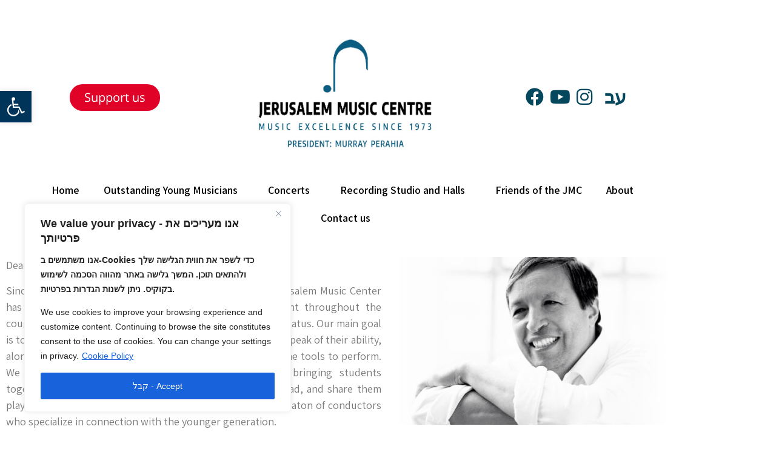

--- FILE ---
content_type: text/html; charset=UTF-8
request_url: https://www.jmc.org.il/en/president/
body_size: 27061
content:
<!doctype html>
<html  class="notranslate" translate="no"lang="en-US">
<head>
	<meta charset="UTF-8">
	<meta name="google" content="notranslate" />
		<meta name="viewport" content="width=device-width, initial-scale=1">
	<meta name="baidu-site-verification" content="code-KAycnjcqfC" />
	<link rel="profile" href="http://gmpg.org/xfn/11">	
	<!-- Google Tag Manager -->
<script>(function(w,d,s,l,i){w[l]=w[l]||[];w[l].push({'gtm.start':
new Date().getTime(),event:'gtm.js'});var f=d.getElementsByTagName(s)[0],
j=d.createElement(s),dl=l!='dataLayer'?'&l='+l:'';j.async=true;j.src=
'https://www.googletagmanager.com/gtm.js?id='+i+dl;f.parentNode.insertBefore(j,f);
})(window,document,'script','dataLayer','GTM-MFJ7LP3');</script>
<!-- End Google Tag Manager -->
		
	<meta name='robots' content='index, follow, max-image-preview:large, max-snippet:-1, max-video-preview:-1' />
<link rel="alternate" hreflang="he" href="https://www.jmc.org.il/president/" />
<link rel="alternate" hreflang="en" href="https://www.jmc.org.il/en/president/" />
<link rel="alternate" hreflang="x-default" href="https://www.jmc.org.il/president/" />

	<!-- This site is optimized with the Yoast SEO Premium plugin v17.8 (Yoast SEO v17.8) - https://yoast.com/wordpress/plugins/seo/ -->
	<title>president - Jerusalem Music Centre</title>
	<link rel="canonical" href="https://www.jmc.org.il/en/president/" />
	<meta property="og:locale" content="en_US" />
	<meta property="og:type" content="article" />
	<meta property="og:title" content="president" />
	<meta property="og:description" content="Dear Friends, Since its establishment more than forty years ago, the Jerusalem Music Center has played a key role in the development of Israeli talent throughout the country, regardless of their place of residence or economic status. Our main goal is to help develop each and every one of our students to the peak of [&hellip;]" />
	<meta property="og:url" content="https://www.jmc.org.il/en/president/" />
	<meta property="og:site_name" content="Jerusalem Music Centre" />
	<meta property="article:publisher" content="https://www.facebook.com/jerusalem.music.centre" />
	<meta property="article:modified_time" content="2022-05-27T19:17:07+00:00" />
	<meta property="og:image" content="https://www.jmc.org.il/wp-content/uploads/2022/05/MurraySignature.png" />
	<meta name="twitter:card" content="summary_large_image" />
	<meta name="twitter:label1" content="Est. reading time" />
	<meta name="twitter:data1" content="3 minutes" />
	<script type="application/ld+json" class="yoast-schema-graph">{"@context":"https://schema.org","@graph":[{"@type":"WebSite","@id":"https://www.jmc.org.il/en/#website","url":"https://www.jmc.org.il/en/","name":"Jerusalem Music Centre","description":"Jerusalem Music Centre","potentialAction":[{"@type":"SearchAction","target":{"@type":"EntryPoint","urlTemplate":"https://www.jmc.org.il/en/?s={search_term_string}"},"query-input":"required name=search_term_string"}],"inLanguage":"en-US"},{"@type":"ImageObject","@id":"https://www.jmc.org.il/en/president/#primaryimage","inLanguage":"en-US","url":"https://www.jmc.org.il/wp-content/uploads/2022/05/MurraySignature.png","contentUrl":"https://www.jmc.org.il/wp-content/uploads/2022/05/MurraySignature.png","width":250,"height":85},{"@type":"WebPage","@id":"https://www.jmc.org.il/en/president/#webpage","url":"https://www.jmc.org.il/en/president/","name":"president - Jerusalem Music Centre","isPartOf":{"@id":"https://www.jmc.org.il/en/#website"},"primaryImageOfPage":{"@id":"https://www.jmc.org.il/en/president/#primaryimage"},"datePublished":"2021-11-14T10:48:51+00:00","dateModified":"2022-05-27T19:17:07+00:00","breadcrumb":{"@id":"https://www.jmc.org.il/en/president/#breadcrumb"},"inLanguage":"en-US","potentialAction":[{"@type":"ReadAction","target":["https://www.jmc.org.il/en/president/"]}]},{"@type":"BreadcrumbList","@id":"https://www.jmc.org.il/en/president/#breadcrumb","itemListElement":[{"@type":"ListItem","position":1,"name":"\u05d3\u05e3 \u05d4\u05d1\u05d9\u05ea","item":"https://www.jmc.org.il/en/"},{"@type":"ListItem","position":2,"name":"president"}]}]}</script>
	<!-- / Yoast SEO Premium plugin. -->


<link rel="alternate" type="application/rss+xml" title="Jerusalem Music Centre &raquo; Feed" href="https://www.jmc.org.il/en/feed/" />
<link rel="alternate" type="application/rss+xml" title="Jerusalem Music Centre &raquo; Comments Feed" href="https://www.jmc.org.il/en/comments/feed/" />
<link rel="alternate" title="oEmbed (JSON)" type="application/json+oembed" href="https://www.jmc.org.il/en/wp-json/oembed/1.0/embed?url=https%3A%2F%2Fwww.jmc.org.il%2Fen%2Fpresident%2F" />
<link rel="alternate" title="oEmbed (XML)" type="text/xml+oembed" href="https://www.jmc.org.il/en/wp-json/oembed/1.0/embed?url=https%3A%2F%2Fwww.jmc.org.il%2Fen%2Fpresident%2F&#038;format=xml" />
<style id='wp-img-auto-sizes-contain-inline-css' type='text/css'>
img:is([sizes=auto i],[sizes^="auto," i]){contain-intrinsic-size:3000px 1500px}
/*# sourceURL=wp-img-auto-sizes-contain-inline-css */
</style>
<link rel='stylesheet' id='my_style-css' href='https://www.jmc.org.il/wp-content/themes/hello-elementor/my_style.css?ver=6.9' type='text/css' media='all' />
<style id='wp-emoji-styles-inline-css' type='text/css'>

	img.wp-smiley, img.emoji {
		display: inline !important;
		border: none !important;
		box-shadow: none !important;
		height: 1em !important;
		width: 1em !important;
		margin: 0 0.07em !important;
		vertical-align: -0.1em !important;
		background: none !important;
		padding: 0 !important;
	}
/*# sourceURL=wp-emoji-styles-inline-css */
</style>
<style id='classic-theme-styles-inline-css' type='text/css'>
/*! This file is auto-generated */
.wp-block-button__link{color:#fff;background-color:#32373c;border-radius:9999px;box-shadow:none;text-decoration:none;padding:calc(.667em + 2px) calc(1.333em + 2px);font-size:1.125em}.wp-block-file__button{background:#32373c;color:#fff;text-decoration:none}
/*# sourceURL=/wp-includes/css/classic-themes.min.css */
</style>
<style id='global-styles-inline-css' type='text/css'>
:root{--wp--preset--aspect-ratio--square: 1;--wp--preset--aspect-ratio--4-3: 4/3;--wp--preset--aspect-ratio--3-4: 3/4;--wp--preset--aspect-ratio--3-2: 3/2;--wp--preset--aspect-ratio--2-3: 2/3;--wp--preset--aspect-ratio--16-9: 16/9;--wp--preset--aspect-ratio--9-16: 9/16;--wp--preset--color--black: #000000;--wp--preset--color--cyan-bluish-gray: #abb8c3;--wp--preset--color--white: #ffffff;--wp--preset--color--pale-pink: #f78da7;--wp--preset--color--vivid-red: #cf2e2e;--wp--preset--color--luminous-vivid-orange: #ff6900;--wp--preset--color--luminous-vivid-amber: #fcb900;--wp--preset--color--light-green-cyan: #7bdcb5;--wp--preset--color--vivid-green-cyan: #00d084;--wp--preset--color--pale-cyan-blue: #8ed1fc;--wp--preset--color--vivid-cyan-blue: #0693e3;--wp--preset--color--vivid-purple: #9b51e0;--wp--preset--gradient--vivid-cyan-blue-to-vivid-purple: linear-gradient(135deg,rgb(6,147,227) 0%,rgb(155,81,224) 100%);--wp--preset--gradient--light-green-cyan-to-vivid-green-cyan: linear-gradient(135deg,rgb(122,220,180) 0%,rgb(0,208,130) 100%);--wp--preset--gradient--luminous-vivid-amber-to-luminous-vivid-orange: linear-gradient(135deg,rgb(252,185,0) 0%,rgb(255,105,0) 100%);--wp--preset--gradient--luminous-vivid-orange-to-vivid-red: linear-gradient(135deg,rgb(255,105,0) 0%,rgb(207,46,46) 100%);--wp--preset--gradient--very-light-gray-to-cyan-bluish-gray: linear-gradient(135deg,rgb(238,238,238) 0%,rgb(169,184,195) 100%);--wp--preset--gradient--cool-to-warm-spectrum: linear-gradient(135deg,rgb(74,234,220) 0%,rgb(151,120,209) 20%,rgb(207,42,186) 40%,rgb(238,44,130) 60%,rgb(251,105,98) 80%,rgb(254,248,76) 100%);--wp--preset--gradient--blush-light-purple: linear-gradient(135deg,rgb(255,206,236) 0%,rgb(152,150,240) 100%);--wp--preset--gradient--blush-bordeaux: linear-gradient(135deg,rgb(254,205,165) 0%,rgb(254,45,45) 50%,rgb(107,0,62) 100%);--wp--preset--gradient--luminous-dusk: linear-gradient(135deg,rgb(255,203,112) 0%,rgb(199,81,192) 50%,rgb(65,88,208) 100%);--wp--preset--gradient--pale-ocean: linear-gradient(135deg,rgb(255,245,203) 0%,rgb(182,227,212) 50%,rgb(51,167,181) 100%);--wp--preset--gradient--electric-grass: linear-gradient(135deg,rgb(202,248,128) 0%,rgb(113,206,126) 100%);--wp--preset--gradient--midnight: linear-gradient(135deg,rgb(2,3,129) 0%,rgb(40,116,252) 100%);--wp--preset--font-size--small: 13px;--wp--preset--font-size--medium: 20px;--wp--preset--font-size--large: 36px;--wp--preset--font-size--x-large: 42px;--wp--preset--spacing--20: 0.44rem;--wp--preset--spacing--30: 0.67rem;--wp--preset--spacing--40: 1rem;--wp--preset--spacing--50: 1.5rem;--wp--preset--spacing--60: 2.25rem;--wp--preset--spacing--70: 3.38rem;--wp--preset--spacing--80: 5.06rem;--wp--preset--shadow--natural: 6px 6px 9px rgba(0, 0, 0, 0.2);--wp--preset--shadow--deep: 12px 12px 50px rgba(0, 0, 0, 0.4);--wp--preset--shadow--sharp: 6px 6px 0px rgba(0, 0, 0, 0.2);--wp--preset--shadow--outlined: 6px 6px 0px -3px rgb(255, 255, 255), 6px 6px rgb(0, 0, 0);--wp--preset--shadow--crisp: 6px 6px 0px rgb(0, 0, 0);}:where(.is-layout-flex){gap: 0.5em;}:where(.is-layout-grid){gap: 0.5em;}body .is-layout-flex{display: flex;}.is-layout-flex{flex-wrap: wrap;align-items: center;}.is-layout-flex > :is(*, div){margin: 0;}body .is-layout-grid{display: grid;}.is-layout-grid > :is(*, div){margin: 0;}:where(.wp-block-columns.is-layout-flex){gap: 2em;}:where(.wp-block-columns.is-layout-grid){gap: 2em;}:where(.wp-block-post-template.is-layout-flex){gap: 1.25em;}:where(.wp-block-post-template.is-layout-grid){gap: 1.25em;}.has-black-color{color: var(--wp--preset--color--black) !important;}.has-cyan-bluish-gray-color{color: var(--wp--preset--color--cyan-bluish-gray) !important;}.has-white-color{color: var(--wp--preset--color--white) !important;}.has-pale-pink-color{color: var(--wp--preset--color--pale-pink) !important;}.has-vivid-red-color{color: var(--wp--preset--color--vivid-red) !important;}.has-luminous-vivid-orange-color{color: var(--wp--preset--color--luminous-vivid-orange) !important;}.has-luminous-vivid-amber-color{color: var(--wp--preset--color--luminous-vivid-amber) !important;}.has-light-green-cyan-color{color: var(--wp--preset--color--light-green-cyan) !important;}.has-vivid-green-cyan-color{color: var(--wp--preset--color--vivid-green-cyan) !important;}.has-pale-cyan-blue-color{color: var(--wp--preset--color--pale-cyan-blue) !important;}.has-vivid-cyan-blue-color{color: var(--wp--preset--color--vivid-cyan-blue) !important;}.has-vivid-purple-color{color: var(--wp--preset--color--vivid-purple) !important;}.has-black-background-color{background-color: var(--wp--preset--color--black) !important;}.has-cyan-bluish-gray-background-color{background-color: var(--wp--preset--color--cyan-bluish-gray) !important;}.has-white-background-color{background-color: var(--wp--preset--color--white) !important;}.has-pale-pink-background-color{background-color: var(--wp--preset--color--pale-pink) !important;}.has-vivid-red-background-color{background-color: var(--wp--preset--color--vivid-red) !important;}.has-luminous-vivid-orange-background-color{background-color: var(--wp--preset--color--luminous-vivid-orange) !important;}.has-luminous-vivid-amber-background-color{background-color: var(--wp--preset--color--luminous-vivid-amber) !important;}.has-light-green-cyan-background-color{background-color: var(--wp--preset--color--light-green-cyan) !important;}.has-vivid-green-cyan-background-color{background-color: var(--wp--preset--color--vivid-green-cyan) !important;}.has-pale-cyan-blue-background-color{background-color: var(--wp--preset--color--pale-cyan-blue) !important;}.has-vivid-cyan-blue-background-color{background-color: var(--wp--preset--color--vivid-cyan-blue) !important;}.has-vivid-purple-background-color{background-color: var(--wp--preset--color--vivid-purple) !important;}.has-black-border-color{border-color: var(--wp--preset--color--black) !important;}.has-cyan-bluish-gray-border-color{border-color: var(--wp--preset--color--cyan-bluish-gray) !important;}.has-white-border-color{border-color: var(--wp--preset--color--white) !important;}.has-pale-pink-border-color{border-color: var(--wp--preset--color--pale-pink) !important;}.has-vivid-red-border-color{border-color: var(--wp--preset--color--vivid-red) !important;}.has-luminous-vivid-orange-border-color{border-color: var(--wp--preset--color--luminous-vivid-orange) !important;}.has-luminous-vivid-amber-border-color{border-color: var(--wp--preset--color--luminous-vivid-amber) !important;}.has-light-green-cyan-border-color{border-color: var(--wp--preset--color--light-green-cyan) !important;}.has-vivid-green-cyan-border-color{border-color: var(--wp--preset--color--vivid-green-cyan) !important;}.has-pale-cyan-blue-border-color{border-color: var(--wp--preset--color--pale-cyan-blue) !important;}.has-vivid-cyan-blue-border-color{border-color: var(--wp--preset--color--vivid-cyan-blue) !important;}.has-vivid-purple-border-color{border-color: var(--wp--preset--color--vivid-purple) !important;}.has-vivid-cyan-blue-to-vivid-purple-gradient-background{background: var(--wp--preset--gradient--vivid-cyan-blue-to-vivid-purple) !important;}.has-light-green-cyan-to-vivid-green-cyan-gradient-background{background: var(--wp--preset--gradient--light-green-cyan-to-vivid-green-cyan) !important;}.has-luminous-vivid-amber-to-luminous-vivid-orange-gradient-background{background: var(--wp--preset--gradient--luminous-vivid-amber-to-luminous-vivid-orange) !important;}.has-luminous-vivid-orange-to-vivid-red-gradient-background{background: var(--wp--preset--gradient--luminous-vivid-orange-to-vivid-red) !important;}.has-very-light-gray-to-cyan-bluish-gray-gradient-background{background: var(--wp--preset--gradient--very-light-gray-to-cyan-bluish-gray) !important;}.has-cool-to-warm-spectrum-gradient-background{background: var(--wp--preset--gradient--cool-to-warm-spectrum) !important;}.has-blush-light-purple-gradient-background{background: var(--wp--preset--gradient--blush-light-purple) !important;}.has-blush-bordeaux-gradient-background{background: var(--wp--preset--gradient--blush-bordeaux) !important;}.has-luminous-dusk-gradient-background{background: var(--wp--preset--gradient--luminous-dusk) !important;}.has-pale-ocean-gradient-background{background: var(--wp--preset--gradient--pale-ocean) !important;}.has-electric-grass-gradient-background{background: var(--wp--preset--gradient--electric-grass) !important;}.has-midnight-gradient-background{background: var(--wp--preset--gradient--midnight) !important;}.has-small-font-size{font-size: var(--wp--preset--font-size--small) !important;}.has-medium-font-size{font-size: var(--wp--preset--font-size--medium) !important;}.has-large-font-size{font-size: var(--wp--preset--font-size--large) !important;}.has-x-large-font-size{font-size: var(--wp--preset--font-size--x-large) !important;}
:where(.wp-block-post-template.is-layout-flex){gap: 1.25em;}:where(.wp-block-post-template.is-layout-grid){gap: 1.25em;}
:where(.wp-block-term-template.is-layout-flex){gap: 1.25em;}:where(.wp-block-term-template.is-layout-grid){gap: 1.25em;}
:where(.wp-block-columns.is-layout-flex){gap: 2em;}:where(.wp-block-columns.is-layout-grid){gap: 2em;}
:root :where(.wp-block-pullquote){font-size: 1.5em;line-height: 1.6;}
/*# sourceURL=global-styles-inline-css */
</style>
<link rel='stylesheet' id='wpml-legacy-horizontal-list-0-css' href='https://www.jmc.org.il/wp-content/plugins/sitepress-multilingual-cms/templates/language-switchers/legacy-list-horizontal/style.min.css?ver=1' type='text/css' media='all' />
<style id='wpml-legacy-horizontal-list-0-inline-css' type='text/css'>
.wpml-ls-statics-footer{background-color:#05475d;}.wpml-ls-statics-footer a, .wpml-ls-statics-footer .wpml-ls-sub-menu a, .wpml-ls-statics-footer .wpml-ls-sub-menu a:link, .wpml-ls-statics-footer li:not(.wpml-ls-current-language) .wpml-ls-link, .wpml-ls-statics-footer li:not(.wpml-ls-current-language) .wpml-ls-link:link {color:#ffffff;background-color:#05475d;}.wpml-ls-statics-footer .wpml-ls-sub-menu a:hover,.wpml-ls-statics-footer .wpml-ls-sub-menu a:focus, .wpml-ls-statics-footer .wpml-ls-sub-menu a:link:hover, .wpml-ls-statics-footer .wpml-ls-sub-menu a:link:focus {color:#ffffff;background-color:#05475d;}.wpml-ls-statics-footer .wpml-ls-current-language > a {color:#ffffff;background-color:#05475d;}.wpml-ls-statics-footer .wpml-ls-current-language:hover>a, .wpml-ls-statics-footer .wpml-ls-current-language>a:focus {color:#ffffff;background-color:#05475d;}
/*# sourceURL=wpml-legacy-horizontal-list-0-inline-css */
</style>
<link rel='stylesheet' id='hello-elementor-css' href='https://www.jmc.org.il/wp-content/themes/hello-elementor/style.min.css?ver=2.3.1' type='text/css' media='all' />
<link rel='stylesheet' id='hello-elementor-theme-style-css' href='https://www.jmc.org.il/wp-content/themes/hello-elementor/theme.min.css?ver=2.3.1' type='text/css' media='all' />
<link rel='stylesheet' id='elementor-icons-css' href='https://www.jmc.org.il/wp-content/plugins/elementor/assets/lib/eicons/css/elementor-icons.min.css?ver=5.46.0' type='text/css' media='all' />
<link rel='stylesheet' id='elementor-frontend-css' href='https://www.jmc.org.il/wp-content/plugins/elementor/assets/css/frontend.min.css?ver=3.34.4' type='text/css' media='all' />
<link rel='stylesheet' id='elementor-post-7-css' href='https://www.jmc.org.il/wp-content/uploads/elementor/css/post-7.css?ver=1769741171' type='text/css' media='all' />
<link rel='stylesheet' id='elementor-pro-css' href='https://www.jmc.org.il/wp-content/plugins/elementor-pro/assets/css/frontend.min.css?ver=3.3.2' type='text/css' media='all' />
<link rel='stylesheet' id='font-awesome-5-all-css' href='https://www.jmc.org.il/wp-content/plugins/elementor/assets/lib/font-awesome/css/all.min.css?ver=3.34.4' type='text/css' media='all' />
<link rel='stylesheet' id='font-awesome-4-shim-css' href='https://www.jmc.org.il/wp-content/plugins/elementor/assets/lib/font-awesome/css/v4-shims.min.css?ver=3.34.4' type='text/css' media='all' />
<link rel='stylesheet' id='widget-image-css' href='https://www.jmc.org.il/wp-content/plugins/elementor/assets/css/widget-image.min.css?ver=3.34.4' type='text/css' media='all' />
<link rel='stylesheet' id='elementor-post-7913-css' href='https://www.jmc.org.il/wp-content/uploads/elementor/css/post-7913.css?ver=1769746231' type='text/css' media='all' />
<link rel='stylesheet' id='elementor-post-27725-css' href='https://www.jmc.org.il/wp-content/uploads/elementor/css/post-27725.css?ver=1769741171' type='text/css' media='all' />
<link rel='stylesheet' id='elementor-post-764-css' href='https://www.jmc.org.il/wp-content/uploads/elementor/css/post-764.css?ver=1769741171' type='text/css' media='all' />
<link rel='stylesheet' id='pojo-a11y-css' href='https://www.jmc.org.il/wp-content/plugins/pojo-accessibility/assets/css/style.min.css?ver=1.0.0' type='text/css' media='all' />
<link rel='stylesheet' id='elementor-gf-assistant-css' href='https://fonts.googleapis.com/css?family=Assistant:100,100italic,200,200italic,300,300italic,400,400italic,500,500italic,600,600italic,700,700italic,800,800italic,900,900italic&#038;display=auto' type='text/css' media='all' />
<link rel='stylesheet' id='elementor-gf-opensanshebrew-css' href='https://fonts.googleapis.com/earlyaccess/opensanshebrew.css' type='text/css' media='all' />
<link rel='stylesheet' id='elementor-icons-shared-0-css' href='https://www.jmc.org.il/wp-content/plugins/elementor/assets/lib/font-awesome/css/fontawesome.min.css?ver=5.15.3' type='text/css' media='all' />
<link rel='stylesheet' id='elementor-icons-fa-solid-css' href='https://www.jmc.org.il/wp-content/plugins/elementor/assets/lib/font-awesome/css/solid.min.css?ver=5.15.3' type='text/css' media='all' />
<link rel='stylesheet' id='elementor-icons-fa-brands-css' href='https://www.jmc.org.il/wp-content/plugins/elementor/assets/lib/font-awesome/css/brands.min.css?ver=5.15.3' type='text/css' media='all' />
<!--n2css--><!--n2js--><script type="text/javascript" id="wpml-cookie-js-extra">
/* <![CDATA[ */
var wpml_cookies = {"wp-wpml_current_language":{"value":"en","expires":1,"path":"/"}};
var wpml_cookies = {"wp-wpml_current_language":{"value":"en","expires":1,"path":"/"}};
//# sourceURL=wpml-cookie-js-extra
/* ]]> */
</script>
<script type="text/javascript" src="https://www.jmc.org.il/wp-content/plugins/sitepress-multilingual-cms/res/js/cookies/language-cookie.js?ver=486900" id="wpml-cookie-js" defer="defer" data-wp-strategy="defer"></script>
<script type="text/javascript" id="cookie-law-info-js-extra">
/* <![CDATA[ */
var _ckyConfig = {"_ipData":[],"_assetsURL":"https://www.jmc.org.il/wp-content/plugins/cookie-law-info/lite/frontend/images/","_publicURL":"https://www.jmc.org.il","_expiry":"365","_categories":[{"name":"Necessary","slug":"necessary","isNecessary":true,"ccpaDoNotSell":true,"cookies":[],"active":true,"defaultConsent":{"gdpr":true,"ccpa":true}},{"name":"Functional","slug":"functional","isNecessary":false,"ccpaDoNotSell":true,"cookies":[],"active":true,"defaultConsent":{"gdpr":false,"ccpa":false}},{"name":"Analytics","slug":"analytics","isNecessary":false,"ccpaDoNotSell":true,"cookies":[],"active":true,"defaultConsent":{"gdpr":false,"ccpa":false}},{"name":"Performance","slug":"performance","isNecessary":false,"ccpaDoNotSell":true,"cookies":[],"active":true,"defaultConsent":{"gdpr":false,"ccpa":false}},{"name":"Advertisement","slug":"advertisement","isNecessary":false,"ccpaDoNotSell":true,"cookies":[],"active":true,"defaultConsent":{"gdpr":false,"ccpa":false}}],"_activeLaw":"gdpr","_rootDomain":"","_block":"1","_showBanner":"1","_bannerConfig":{"settings":{"type":"box","preferenceCenterType":"popup","position":"bottom-left","applicableLaw":"gdpr"},"behaviours":{"reloadBannerOnAccept":false,"loadAnalyticsByDefault":false,"animations":{"onLoad":"animate","onHide":"sticky"}},"config":{"revisitConsent":{"status":false,"tag":"revisit-consent","position":"bottom-left","meta":{"url":"#"},"styles":{"background-color":"#0056A7"},"elements":{"title":{"type":"text","tag":"revisit-consent-title","status":true,"styles":{"color":"#0056a7"}}}},"preferenceCenter":{"toggle":{"status":true,"tag":"detail-category-toggle","type":"toggle","states":{"active":{"styles":{"background-color":"#1863DC"}},"inactive":{"styles":{"background-color":"#D0D5D2"}}}}},"categoryPreview":{"status":false,"toggle":{"status":true,"tag":"detail-category-preview-toggle","type":"toggle","states":{"active":{"styles":{"background-color":"#1863DC"}},"inactive":{"styles":{"background-color":"#D0D5D2"}}}}},"videoPlaceholder":{"status":true,"styles":{"background-color":"#000000","border-color":"#000000","color":"#ffffff"}},"readMore":{"status":true,"tag":"readmore-button","type":"link","meta":{"noFollow":true,"newTab":true},"styles":{"color":"#1863DC","background-color":"transparent","border-color":"transparent"}},"showMore":{"status":true,"tag":"show-desc-button","type":"button","styles":{"color":"#1863DC"}},"showLess":{"status":true,"tag":"hide-desc-button","type":"button","styles":{"color":"#1863DC"}},"alwaysActive":{"status":true,"tag":"always-active","styles":{"color":"#008000"}},"manualLinks":{"status":true,"tag":"manual-links","type":"link","styles":{"color":"#1863DC"}},"auditTable":{"status":true},"optOption":{"status":true,"toggle":{"status":true,"tag":"optout-option-toggle","type":"toggle","states":{"active":{"styles":{"background-color":"#1863dc"}},"inactive":{"styles":{"background-color":"#FFFFFF"}}}}}}},"_version":"3.3.8","_logConsent":"1","_tags":[{"tag":"accept-button","styles":{"color":"#FFFFFF","background-color":"#1863DC","border-color":"#1863DC"}},{"tag":"reject-button","styles":{"color":"#1863DC","background-color":"transparent","border-color":"#1863DC"}},{"tag":"settings-button","styles":{"color":"#1863DC","background-color":"transparent","border-color":"#1863DC"}},{"tag":"readmore-button","styles":{"color":"#1863DC","background-color":"transparent","border-color":"transparent"}},{"tag":"donotsell-button","styles":{"color":"#1863DC","background-color":"transparent","border-color":"transparent"}},{"tag":"show-desc-button","styles":{"color":"#1863DC"}},{"tag":"hide-desc-button","styles":{"color":"#1863DC"}},{"tag":"cky-always-active","styles":[]},{"tag":"cky-link","styles":[]},{"tag":"accept-button","styles":{"color":"#FFFFFF","background-color":"#1863DC","border-color":"#1863DC"}},{"tag":"revisit-consent","styles":{"background-color":"#0056A7"}}],"_shortCodes":[{"key":"cky_readmore","content":"\u003Ca href=\"https://www.jmc.org.il/jmc-privacy-policy\" class=\"cky-policy\" aria-label=\"Cookie Policy\" target=\"_blank\" rel=\"noopener\" data-cky-tag=\"readmore-button\"\u003ECookie Policy\u003C/a\u003E","tag":"readmore-button","status":true,"attributes":{"rel":"nofollow","target":"_blank"}},{"key":"cky_show_desc","content":"\u003Cbutton class=\"cky-show-desc-btn\" data-cky-tag=\"show-desc-button\" aria-label=\"Show more\"\u003EShow more\u003C/button\u003E","tag":"show-desc-button","status":true,"attributes":[]},{"key":"cky_hide_desc","content":"\u003Cbutton class=\"cky-show-desc-btn\" data-cky-tag=\"hide-desc-button\" aria-label=\"Show less\"\u003EShow less\u003C/button\u003E","tag":"hide-desc-button","status":true,"attributes":[]},{"key":"cky_optout_show_desc","content":"[cky_optout_show_desc]","tag":"optout-show-desc-button","status":true,"attributes":[]},{"key":"cky_optout_hide_desc","content":"[cky_optout_hide_desc]","tag":"optout-hide-desc-button","status":true,"attributes":[]},{"key":"cky_category_toggle_label","content":"[cky_{{status}}_category_label] [cky_preference_{{category_slug}}_title]","tag":"","status":true,"attributes":[]},{"key":"cky_enable_category_label","content":"Enable","tag":"","status":true,"attributes":[]},{"key":"cky_disable_category_label","content":"Disable","tag":"","status":true,"attributes":[]},{"key":"cky_video_placeholder","content":"\u003Cdiv class=\"video-placeholder-normal\" data-cky-tag=\"video-placeholder\" id=\"[UNIQUEID]\"\u003E\u003Cp class=\"video-placeholder-text-normal\" data-cky-tag=\"placeholder-title\"\u003EPlease accept cookies to access this content\u003C/p\u003E\u003C/div\u003E","tag":"","status":true,"attributes":[]},{"key":"cky_enable_optout_label","content":"Enable","tag":"","status":true,"attributes":[]},{"key":"cky_disable_optout_label","content":"Disable","tag":"","status":true,"attributes":[]},{"key":"cky_optout_toggle_label","content":"[cky_{{status}}_optout_label] [cky_optout_option_title]","tag":"","status":true,"attributes":[]},{"key":"cky_optout_option_title","content":"Do Not Sell or Share My Personal Information","tag":"","status":true,"attributes":[]},{"key":"cky_optout_close_label","content":"Close","tag":"","status":true,"attributes":[]},{"key":"cky_preference_close_label","content":"Close","tag":"","status":true,"attributes":[]}],"_rtl":"","_language":"en","_providersToBlock":[]};
var _ckyStyles = {"css":".cky-overlay{background: #000000; opacity: 0.4; position: fixed; top: 0; left: 0; width: 100%; height: 100%; z-index: 99999999;}.cky-hide{display: none;}.cky-btn-revisit-wrapper{display: flex; align-items: center; justify-content: center; background: #0056a7; width: 45px; height: 45px; border-radius: 50%; position: fixed; z-index: 999999; cursor: pointer;}.cky-revisit-bottom-left{bottom: 15px; left: 15px;}.cky-revisit-bottom-right{bottom: 15px; right: 15px;}.cky-btn-revisit-wrapper .cky-btn-revisit{display: flex; align-items: center; justify-content: center; background: none; border: none; cursor: pointer; position: relative; margin: 0; padding: 0;}.cky-btn-revisit-wrapper .cky-btn-revisit img{max-width: fit-content; margin: 0; height: 30px; width: 30px;}.cky-revisit-bottom-left:hover::before{content: attr(data-tooltip); position: absolute; background: #4e4b66; color: #ffffff; left: calc(100% + 7px); font-size: 12px; line-height: 16px; width: max-content; padding: 4px 8px; border-radius: 4px;}.cky-revisit-bottom-left:hover::after{position: absolute; content: \"\"; border: 5px solid transparent; left: calc(100% + 2px); border-left-width: 0; border-right-color: #4e4b66;}.cky-revisit-bottom-right:hover::before{content: attr(data-tooltip); position: absolute; background: #4e4b66; color: #ffffff; right: calc(100% + 7px); font-size: 12px; line-height: 16px; width: max-content; padding: 4px 8px; border-radius: 4px;}.cky-revisit-bottom-right:hover::after{position: absolute; content: \"\"; border: 5px solid transparent; right: calc(100% + 2px); border-right-width: 0; border-left-color: #4e4b66;}.cky-revisit-hide{display: none;}.cky-consent-container{position: fixed; width: 440px; box-sizing: border-box; z-index: 9999999; border-radius: 6px;}.cky-consent-container .cky-consent-bar{background: #ffffff; border: 1px solid; padding: 20px 26px; box-shadow: 0 -1px 10px 0 #acabab4d; border-radius: 6px;}.cky-box-bottom-left{bottom: 40px; left: 40px;}.cky-box-bottom-right{bottom: 40px; right: 40px;}.cky-box-top-left{top: 40px; left: 40px;}.cky-box-top-right{top: 40px; right: 40px;}.cky-custom-brand-logo-wrapper .cky-custom-brand-logo{width: 100px; height: auto; margin: 0 0 12px 0;}.cky-notice .cky-title{color: #212121; font-weight: 700; font-size: 18px; line-height: 24px; margin: 0 0 12px 0;}.cky-notice-des *,.cky-preference-content-wrapper *,.cky-accordion-header-des *,.cky-gpc-wrapper .cky-gpc-desc *{font-size: 14px;}.cky-notice-des{color: #212121; font-size: 14px; line-height: 24px; font-weight: 400;}.cky-notice-des img{height: 25px; width: 25px;}.cky-consent-bar .cky-notice-des p,.cky-gpc-wrapper .cky-gpc-desc p,.cky-preference-body-wrapper .cky-preference-content-wrapper p,.cky-accordion-header-wrapper .cky-accordion-header-des p,.cky-cookie-des-table li div:last-child p{color: inherit; margin-top: 0; overflow-wrap: break-word;}.cky-notice-des P:last-child,.cky-preference-content-wrapper p:last-child,.cky-cookie-des-table li div:last-child p:last-child,.cky-gpc-wrapper .cky-gpc-desc p:last-child{margin-bottom: 0;}.cky-notice-des a.cky-policy,.cky-notice-des button.cky-policy{font-size: 14px; color: #1863dc; white-space: nowrap; cursor: pointer; background: transparent; border: 1px solid; text-decoration: underline;}.cky-notice-des button.cky-policy{padding: 0;}.cky-notice-des a.cky-policy:focus-visible,.cky-notice-des button.cky-policy:focus-visible,.cky-preference-content-wrapper .cky-show-desc-btn:focus-visible,.cky-accordion-header .cky-accordion-btn:focus-visible,.cky-preference-header .cky-btn-close:focus-visible,.cky-switch input[type=\"checkbox\"]:focus-visible,.cky-footer-wrapper a:focus-visible,.cky-btn:focus-visible{outline: 2px solid #1863dc; outline-offset: 2px;}.cky-btn:focus:not(:focus-visible),.cky-accordion-header .cky-accordion-btn:focus:not(:focus-visible),.cky-preference-content-wrapper .cky-show-desc-btn:focus:not(:focus-visible),.cky-btn-revisit-wrapper .cky-btn-revisit:focus:not(:focus-visible),.cky-preference-header .cky-btn-close:focus:not(:focus-visible),.cky-consent-bar .cky-banner-btn-close:focus:not(:focus-visible){outline: 0;}button.cky-show-desc-btn:not(:hover):not(:active){color: #1863dc; background: transparent;}button.cky-accordion-btn:not(:hover):not(:active),button.cky-banner-btn-close:not(:hover):not(:active),button.cky-btn-revisit:not(:hover):not(:active),button.cky-btn-close:not(:hover):not(:active){background: transparent;}.cky-consent-bar button:hover,.cky-modal.cky-modal-open button:hover,.cky-consent-bar button:focus,.cky-modal.cky-modal-open button:focus{text-decoration: none;}.cky-notice-btn-wrapper{display: flex; justify-content: flex-start; align-items: center; flex-wrap: wrap; margin-top: 16px;}.cky-notice-btn-wrapper .cky-btn{text-shadow: none; box-shadow: none;}.cky-btn{flex: auto; max-width: 100%; font-size: 14px; font-family: inherit; line-height: 24px; padding: 8px; font-weight: 500; margin: 0 8px 0 0; border-radius: 2px; cursor: pointer; text-align: center; text-transform: none; min-height: 0;}.cky-btn:hover{opacity: 0.8;}.cky-btn-customize{color: #1863dc; background: transparent; border: 2px solid #1863dc;}.cky-btn-reject{color: #1863dc; background: transparent; border: 2px solid #1863dc;}.cky-btn-accept{background: #1863dc; color: #ffffff; border: 2px solid #1863dc;}.cky-btn:last-child{margin-right: 0;}@media (max-width: 576px){.cky-box-bottom-left{bottom: 0; left: 0;}.cky-box-bottom-right{bottom: 0; right: 0;}.cky-box-top-left{top: 0; left: 0;}.cky-box-top-right{top: 0; right: 0;}}@media (max-width: 440px){.cky-box-bottom-left, .cky-box-bottom-right, .cky-box-top-left, .cky-box-top-right{width: 100%; max-width: 100%;}.cky-consent-container .cky-consent-bar{padding: 20px 0;}.cky-custom-brand-logo-wrapper, .cky-notice .cky-title, .cky-notice-des, .cky-notice-btn-wrapper{padding: 0 24px;}.cky-notice-des{max-height: 40vh; overflow-y: scroll;}.cky-notice-btn-wrapper{flex-direction: column; margin-top: 0;}.cky-btn{width: 100%; margin: 10px 0 0 0;}.cky-notice-btn-wrapper .cky-btn-customize{order: 2;}.cky-notice-btn-wrapper .cky-btn-reject{order: 3;}.cky-notice-btn-wrapper .cky-btn-accept{order: 1; margin-top: 16px;}}@media (max-width: 352px){.cky-notice .cky-title{font-size: 16px;}.cky-notice-des *{font-size: 12px;}.cky-notice-des, .cky-btn{font-size: 12px;}}.cky-modal.cky-modal-open{display: flex; visibility: visible; -webkit-transform: translate(-50%, -50%); -moz-transform: translate(-50%, -50%); -ms-transform: translate(-50%, -50%); -o-transform: translate(-50%, -50%); transform: translate(-50%, -50%); top: 50%; left: 50%; transition: all 1s ease;}.cky-modal{box-shadow: 0 32px 68px rgba(0, 0, 0, 0.3); margin: 0 auto; position: fixed; max-width: 100%; background: #ffffff; top: 50%; box-sizing: border-box; border-radius: 6px; z-index: 999999999; color: #212121; -webkit-transform: translate(-50%, 100%); -moz-transform: translate(-50%, 100%); -ms-transform: translate(-50%, 100%); -o-transform: translate(-50%, 100%); transform: translate(-50%, 100%); visibility: hidden; transition: all 0s ease;}.cky-preference-center{max-height: 79vh; overflow: hidden; width: 845px; overflow: hidden; flex: 1 1 0; display: flex; flex-direction: column; border-radius: 6px;}.cky-preference-header{display: flex; align-items: center; justify-content: space-between; padding: 22px 24px; border-bottom: 1px solid;}.cky-preference-header .cky-preference-title{font-size: 18px; font-weight: 700; line-height: 24px;}.cky-preference-header .cky-btn-close{margin: 0; cursor: pointer; vertical-align: middle; padding: 0; background: none; border: none; width: 24px; height: 24px; min-height: 0; line-height: 0; text-shadow: none; box-shadow: none;}.cky-preference-header .cky-btn-close img{margin: 0; height: 10px; width: 10px;}.cky-preference-body-wrapper{padding: 0 24px; flex: 1; overflow: auto; box-sizing: border-box;}.cky-preference-content-wrapper,.cky-gpc-wrapper .cky-gpc-desc{font-size: 14px; line-height: 24px; font-weight: 400; padding: 12px 0;}.cky-preference-content-wrapper{border-bottom: 1px solid;}.cky-preference-content-wrapper img{height: 25px; width: 25px;}.cky-preference-content-wrapper .cky-show-desc-btn{font-size: 14px; font-family: inherit; color: #1863dc; text-decoration: none; line-height: 24px; padding: 0; margin: 0; white-space: nowrap; cursor: pointer; background: transparent; border-color: transparent; text-transform: none; min-height: 0; text-shadow: none; box-shadow: none;}.cky-accordion-wrapper{margin-bottom: 10px;}.cky-accordion{border-bottom: 1px solid;}.cky-accordion:last-child{border-bottom: none;}.cky-accordion .cky-accordion-item{display: flex; margin-top: 10px;}.cky-accordion .cky-accordion-body{display: none;}.cky-accordion.cky-accordion-active .cky-accordion-body{display: block; padding: 0 22px; margin-bottom: 16px;}.cky-accordion-header-wrapper{cursor: pointer; width: 100%;}.cky-accordion-item .cky-accordion-header{display: flex; justify-content: space-between; align-items: center;}.cky-accordion-header .cky-accordion-btn{font-size: 16px; font-family: inherit; color: #212121; line-height: 24px; background: none; border: none; font-weight: 700; padding: 0; margin: 0; cursor: pointer; text-transform: none; min-height: 0; text-shadow: none; box-shadow: none;}.cky-accordion-header .cky-always-active{color: #008000; font-weight: 600; line-height: 24px; font-size: 14px;}.cky-accordion-header-des{font-size: 14px; line-height: 24px; margin: 10px 0 16px 0;}.cky-accordion-chevron{margin-right: 22px; position: relative; cursor: pointer;}.cky-accordion-chevron-hide{display: none;}.cky-accordion .cky-accordion-chevron i::before{content: \"\"; position: absolute; border-right: 1.4px solid; border-bottom: 1.4px solid; border-color: inherit; height: 6px; width: 6px; -webkit-transform: rotate(-45deg); -moz-transform: rotate(-45deg); -ms-transform: rotate(-45deg); -o-transform: rotate(-45deg); transform: rotate(-45deg); transition: all 0.2s ease-in-out; top: 8px;}.cky-accordion.cky-accordion-active .cky-accordion-chevron i::before{-webkit-transform: rotate(45deg); -moz-transform: rotate(45deg); -ms-transform: rotate(45deg); -o-transform: rotate(45deg); transform: rotate(45deg);}.cky-audit-table{background: #f4f4f4; border-radius: 6px;}.cky-audit-table .cky-empty-cookies-text{color: inherit; font-size: 12px; line-height: 24px; margin: 0; padding: 10px;}.cky-audit-table .cky-cookie-des-table{font-size: 12px; line-height: 24px; font-weight: normal; padding: 15px 10px; border-bottom: 1px solid; border-bottom-color: inherit; margin: 0;}.cky-audit-table .cky-cookie-des-table:last-child{border-bottom: none;}.cky-audit-table .cky-cookie-des-table li{list-style-type: none; display: flex; padding: 3px 0;}.cky-audit-table .cky-cookie-des-table li:first-child{padding-top: 0;}.cky-cookie-des-table li div:first-child{width: 100px; font-weight: 600; word-break: break-word; word-wrap: break-word;}.cky-cookie-des-table li div:last-child{flex: 1; word-break: break-word; word-wrap: break-word; margin-left: 8px;}.cky-footer-shadow{display: block; width: 100%; height: 40px; background: linear-gradient(180deg, rgba(255, 255, 255, 0) 0%, #ffffff 100%); position: absolute; bottom: calc(100% - 1px);}.cky-footer-wrapper{position: relative;}.cky-prefrence-btn-wrapper{display: flex; flex-wrap: wrap; align-items: center; justify-content: center; padding: 22px 24px; border-top: 1px solid;}.cky-prefrence-btn-wrapper .cky-btn{flex: auto; max-width: 100%; text-shadow: none; box-shadow: none;}.cky-btn-preferences{color: #1863dc; background: transparent; border: 2px solid #1863dc;}.cky-preference-header,.cky-preference-body-wrapper,.cky-preference-content-wrapper,.cky-accordion-wrapper,.cky-accordion,.cky-accordion-wrapper,.cky-footer-wrapper,.cky-prefrence-btn-wrapper{border-color: inherit;}@media (max-width: 845px){.cky-modal{max-width: calc(100% - 16px);}}@media (max-width: 576px){.cky-modal{max-width: 100%;}.cky-preference-center{max-height: 100vh;}.cky-prefrence-btn-wrapper{flex-direction: column;}.cky-accordion.cky-accordion-active .cky-accordion-body{padding-right: 0;}.cky-prefrence-btn-wrapper .cky-btn{width: 100%; margin: 10px 0 0 0;}.cky-prefrence-btn-wrapper .cky-btn-reject{order: 3;}.cky-prefrence-btn-wrapper .cky-btn-accept{order: 1; margin-top: 0;}.cky-prefrence-btn-wrapper .cky-btn-preferences{order: 2;}}@media (max-width: 425px){.cky-accordion-chevron{margin-right: 15px;}.cky-notice-btn-wrapper{margin-top: 0;}.cky-accordion.cky-accordion-active .cky-accordion-body{padding: 0 15px;}}@media (max-width: 352px){.cky-preference-header .cky-preference-title{font-size: 16px;}.cky-preference-header{padding: 16px 24px;}.cky-preference-content-wrapper *, .cky-accordion-header-des *{font-size: 12px;}.cky-preference-content-wrapper, .cky-preference-content-wrapper .cky-show-more, .cky-accordion-header .cky-always-active, .cky-accordion-header-des, .cky-preference-content-wrapper .cky-show-desc-btn, .cky-notice-des a.cky-policy{font-size: 12px;}.cky-accordion-header .cky-accordion-btn{font-size: 14px;}}.cky-switch{display: flex;}.cky-switch input[type=\"checkbox\"]{position: relative; width: 44px; height: 24px; margin: 0; background: #d0d5d2; -webkit-appearance: none; border-radius: 50px; cursor: pointer; outline: 0; border: none; top: 0;}.cky-switch input[type=\"checkbox\"]:checked{background: #1863dc;}.cky-switch input[type=\"checkbox\"]:before{position: absolute; content: \"\"; height: 20px; width: 20px; left: 2px; bottom: 2px; border-radius: 50%; background-color: white; -webkit-transition: 0.4s; transition: 0.4s; margin: 0;}.cky-switch input[type=\"checkbox\"]:after{display: none;}.cky-switch input[type=\"checkbox\"]:checked:before{-webkit-transform: translateX(20px); -ms-transform: translateX(20px); transform: translateX(20px);}@media (max-width: 425px){.cky-switch input[type=\"checkbox\"]{width: 38px; height: 21px;}.cky-switch input[type=\"checkbox\"]:before{height: 17px; width: 17px;}.cky-switch input[type=\"checkbox\"]:checked:before{-webkit-transform: translateX(17px); -ms-transform: translateX(17px); transform: translateX(17px);}}.cky-consent-bar .cky-banner-btn-close{position: absolute; right: 9px; top: 5px; background: none; border: none; cursor: pointer; padding: 0; margin: 0; min-height: 0; line-height: 0; height: 24px; width: 24px; text-shadow: none; box-shadow: none;}.cky-consent-bar .cky-banner-btn-close img{height: 9px; width: 9px; margin: 0;}.cky-notice-group{font-size: 14px; line-height: 24px; font-weight: 400; color: #212121;}.cky-notice-btn-wrapper .cky-btn-do-not-sell{font-size: 14px; line-height: 24px; padding: 6px 0; margin: 0; font-weight: 500; background: none; border-radius: 2px; border: none; cursor: pointer; text-align: left; color: #1863dc; background: transparent; border-color: transparent; box-shadow: none; text-shadow: none;}.cky-consent-bar .cky-banner-btn-close:focus-visible,.cky-notice-btn-wrapper .cky-btn-do-not-sell:focus-visible,.cky-opt-out-btn-wrapper .cky-btn:focus-visible,.cky-opt-out-checkbox-wrapper input[type=\"checkbox\"].cky-opt-out-checkbox:focus-visible{outline: 2px solid #1863dc; outline-offset: 2px;}@media (max-width: 440px){.cky-consent-container{width: 100%;}}@media (max-width: 352px){.cky-notice-des a.cky-policy, .cky-notice-btn-wrapper .cky-btn-do-not-sell{font-size: 12px;}}.cky-opt-out-wrapper{padding: 12px 0;}.cky-opt-out-wrapper .cky-opt-out-checkbox-wrapper{display: flex; align-items: center;}.cky-opt-out-checkbox-wrapper .cky-opt-out-checkbox-label{font-size: 16px; font-weight: 700; line-height: 24px; margin: 0 0 0 12px; cursor: pointer;}.cky-opt-out-checkbox-wrapper input[type=\"checkbox\"].cky-opt-out-checkbox{background-color: #ffffff; border: 1px solid black; width: 20px; height: 18.5px; margin: 0; -webkit-appearance: none; position: relative; display: flex; align-items: center; justify-content: center; border-radius: 2px; cursor: pointer;}.cky-opt-out-checkbox-wrapper input[type=\"checkbox\"].cky-opt-out-checkbox:checked{background-color: #1863dc; border: none;}.cky-opt-out-checkbox-wrapper input[type=\"checkbox\"].cky-opt-out-checkbox:checked::after{left: 6px; bottom: 4px; width: 7px; height: 13px; border: solid #ffffff; border-width: 0 3px 3px 0; border-radius: 2px; -webkit-transform: rotate(45deg); -ms-transform: rotate(45deg); transform: rotate(45deg); content: \"\"; position: absolute; box-sizing: border-box;}.cky-opt-out-checkbox-wrapper.cky-disabled .cky-opt-out-checkbox-label,.cky-opt-out-checkbox-wrapper.cky-disabled input[type=\"checkbox\"].cky-opt-out-checkbox{cursor: no-drop;}.cky-gpc-wrapper{margin: 0 0 0 32px;}.cky-footer-wrapper .cky-opt-out-btn-wrapper{display: flex; flex-wrap: wrap; align-items: center; justify-content: center; padding: 22px 24px;}.cky-opt-out-btn-wrapper .cky-btn{flex: auto; max-width: 100%; text-shadow: none; box-shadow: none;}.cky-opt-out-btn-wrapper .cky-btn-cancel{border: 1px solid #dedfe0; background: transparent; color: #858585;}.cky-opt-out-btn-wrapper .cky-btn-confirm{background: #1863dc; color: #ffffff; border: 1px solid #1863dc;}@media (max-width: 352px){.cky-opt-out-checkbox-wrapper .cky-opt-out-checkbox-label{font-size: 14px;}.cky-gpc-wrapper .cky-gpc-desc, .cky-gpc-wrapper .cky-gpc-desc *{font-size: 12px;}.cky-opt-out-checkbox-wrapper input[type=\"checkbox\"].cky-opt-out-checkbox{width: 16px; height: 16px;}.cky-opt-out-checkbox-wrapper input[type=\"checkbox\"].cky-opt-out-checkbox:checked::after{left: 5px; bottom: 4px; width: 3px; height: 9px;}.cky-gpc-wrapper{margin: 0 0 0 28px;}}.video-placeholder-youtube{background-size: 100% 100%; background-position: center; background-repeat: no-repeat; background-color: #b2b0b059; position: relative; display: flex; align-items: center; justify-content: center; max-width: 100%;}.video-placeholder-text-youtube{text-align: center; align-items: center; padding: 10px 16px; background-color: #000000cc; color: #ffffff; border: 1px solid; border-radius: 2px; cursor: pointer;}.video-placeholder-normal{background-image: url(\"/wp-content/plugins/cookie-law-info/lite/frontend/images/placeholder.svg\"); background-size: 80px; background-position: center; background-repeat: no-repeat; background-color: #b2b0b059; position: relative; display: flex; align-items: flex-end; justify-content: center; max-width: 100%;}.video-placeholder-text-normal{align-items: center; padding: 10px 16px; text-align: center; border: 1px solid; border-radius: 2px; cursor: pointer;}.cky-rtl{direction: rtl; text-align: right;}.cky-rtl .cky-banner-btn-close{left: 9px; right: auto;}.cky-rtl .cky-notice-btn-wrapper .cky-btn:last-child{margin-right: 8px;}.cky-rtl .cky-notice-btn-wrapper .cky-btn:first-child{margin-right: 0;}.cky-rtl .cky-notice-btn-wrapper{margin-left: 0; margin-right: 15px;}.cky-rtl .cky-prefrence-btn-wrapper .cky-btn{margin-right: 8px;}.cky-rtl .cky-prefrence-btn-wrapper .cky-btn:first-child{margin-right: 0;}.cky-rtl .cky-accordion .cky-accordion-chevron i::before{border: none; border-left: 1.4px solid; border-top: 1.4px solid; left: 12px;}.cky-rtl .cky-accordion.cky-accordion-active .cky-accordion-chevron i::before{-webkit-transform: rotate(-135deg); -moz-transform: rotate(-135deg); -ms-transform: rotate(-135deg); -o-transform: rotate(-135deg); transform: rotate(-135deg);}@media (max-width: 768px){.cky-rtl .cky-notice-btn-wrapper{margin-right: 0;}}@media (max-width: 576px){.cky-rtl .cky-notice-btn-wrapper .cky-btn:last-child{margin-right: 0;}.cky-rtl .cky-prefrence-btn-wrapper .cky-btn{margin-right: 0;}.cky-rtl .cky-accordion.cky-accordion-active .cky-accordion-body{padding: 0 22px 0 0;}}@media (max-width: 425px){.cky-rtl .cky-accordion.cky-accordion-active .cky-accordion-body{padding: 0 15px 0 0;}}.cky-rtl .cky-opt-out-btn-wrapper .cky-btn{margin-right: 12px;}.cky-rtl .cky-opt-out-btn-wrapper .cky-btn:first-child{margin-right: 0;}.cky-rtl .cky-opt-out-checkbox-wrapper .cky-opt-out-checkbox-label{margin: 0 12px 0 0;}"};
//# sourceURL=cookie-law-info-js-extra
/* ]]> */
</script>
<script type="text/javascript" src="https://www.jmc.org.il/wp-content/plugins/cookie-law-info/lite/frontend/js/script.min.js?ver=3.3.8" id="cookie-law-info-js"></script>
<script type="text/javascript" src="https://www.jmc.org.il/wp-content/plugins/elementor/assets/lib/font-awesome/js/v4-shims.min.js?ver=3.34.4" id="font-awesome-4-shim-js"></script>
<script type="text/javascript" src="https://www.jmc.org.il/wp-includes/js/jquery/jquery.min.js?ver=3.7.1" id="jquery-core-js"></script>
<script type="text/javascript" src="https://www.jmc.org.il/wp-includes/js/jquery/jquery-migrate.min.js?ver=3.4.1" id="jquery-migrate-js"></script>
<link rel="https://api.w.org/" href="https://www.jmc.org.il/en/wp-json/" /><link rel="alternate" title="JSON" type="application/json" href="https://www.jmc.org.il/en/wp-json/wp/v2/pages/7913" /><link rel="EditURI" type="application/rsd+xml" title="RSD" href="https://www.jmc.org.il/xmlrpc.php?rsd" />
<link rel="stylesheet" href="https://www.jmc.org.il/wp-content/themes/hello-elementor/ltr.css" type="text/css" media="screen" /><meta name="generator" content="WordPress 6.9" />
<link rel='shortlink' href='https://www.jmc.org.il/en/?p=7913' />
<meta name="generator" content="WPML ver:4.8.6 stt:1,20;" />
<style id="cky-style-inline">[data-cky-tag]{visibility:hidden;}</style>
<!--BEGIN: TRACKING CODE MANAGER (v2.5.0) BY INTELLYWP.COM IN HEAD//-->
<!-- Global site tag (gtag.js) - Google Analytics -->
<script>
  window.dataLayer = window.dataLayer || [];
  function gtag(){dataLayer.push(arguments);}
  gtag('js', new Date());

 gtag('config', 'AW-692476680');
</script>


<script>
  gtag('config', 'AW-692476680/8eDcCNjIxIwDEIi2mcoC', {
    'phone_conversion_number': '02-6234347'
  });
</script>

<!-- Global site tag (gtag.js) - Google Ads -->
<script async src="https://www.googletagmanager.com/gtag/js?id=AW-593995320"></script>
<script>
  window.dataLayer = window.dataLayer || [];
  function gtag(){dataLayer.push(arguments);}
  gtag('js', new Date());

  gtag('config', 'AW-593995320');
</script>
<!--END: https://wordpress.org/plugins/tracking-code-manager IN HEAD//-->	<!-- Google Tag Manager -->

<script>(function(w,d,s,l,i){w[l]=w[l]||[];w[l].push({'gtm.start':
new Date().getTime(),event:'gtm.js'});var f=d.getElementsByTagName(s)[0],
j=d.createElement(s),dl=l!='dataLayer'?'&l='+l:'';j.async=true;j.src=
'https://www.googletagmanager.com/gtm.js?id='+i+dl;f.parentNode.insertBefore(j,f);
})(window,document,'script','dataLayer','GTM-MFJ7LP3');</script>



<!-- Facebook Pixel Code -->
<script>
!function(f,b,e,v,n,t,s)
{if(f.fbq)return;n=f.fbq=function(){n.callMethod?
n.callMethod.apply(n,arguments):n.queue.push(arguments)};
if(!f._fbq)f._fbq=n;n.push=n;n.loaded=!0;n.version='2.0';
n.queue=[];t=b.createElement(e);t.async=!0;
t.src=v;s=b.getElementsByTagName(e)[0];
s.parentNode.insertBefore(t,s)}(window, document,'script',
'https://connect.facebook.net/en_US/fbevents.js');
fbq('init', '1021772767992385');
fbq('track', 'PageView');
</script>
<noscript><img height="1" width="1" style="display:none"
src="https://www.facebook.com/tr?id=1021772767992385&ev=PageView&noscript=1"
/></noscript>
<!-- End Facebook Pixel Code -->	
<input id="hiddeninput" type="hidden" data-lang="en"><script>

//console.log(document.getElementById('hiddeninput').dataset.lang)

</script>
<meta name="generator" content="Elementor 3.34.4; features: additional_custom_breakpoints; settings: css_print_method-external, google_font-enabled, font_display-auto">
<style type="text/css">
#pojo-a11y-toolbar .pojo-a11y-toolbar-toggle a{ background-color: #003459;	color: #ffffff;}
#pojo-a11y-toolbar .pojo-a11y-toolbar-overlay, #pojo-a11y-toolbar .pojo-a11y-toolbar-overlay ul.pojo-a11y-toolbar-items.pojo-a11y-links{ border-color: #003459;}
body.pojo-a11y-focusable a:focus{ outline-style: solid !important;	outline-width: 1px !important;	outline-color: #FF0000 !important;}
#pojo-a11y-toolbar{ top: 150px !important;}
#pojo-a11y-toolbar .pojo-a11y-toolbar-overlay{ background-color: #ffffff;}
#pojo-a11y-toolbar .pojo-a11y-toolbar-overlay ul.pojo-a11y-toolbar-items li.pojo-a11y-toolbar-item a, #pojo-a11y-toolbar .pojo-a11y-toolbar-overlay p.pojo-a11y-toolbar-title{ color: #333333;}
#pojo-a11y-toolbar .pojo-a11y-toolbar-overlay ul.pojo-a11y-toolbar-items li.pojo-a11y-toolbar-item a.active{ background-color: #003459;	color: #ffffff;}
@media (max-width: 767px) { #pojo-a11y-toolbar { top: 100px !important; } }</style>			<style>
				.e-con.e-parent:nth-of-type(n+4):not(.e-lazyloaded):not(.e-no-lazyload),
				.e-con.e-parent:nth-of-type(n+4):not(.e-lazyloaded):not(.e-no-lazyload) * {
					background-image: none !important;
				}
				@media screen and (max-height: 1024px) {
					.e-con.e-parent:nth-of-type(n+3):not(.e-lazyloaded):not(.e-no-lazyload),
					.e-con.e-parent:nth-of-type(n+3):not(.e-lazyloaded):not(.e-no-lazyload) * {
						background-image: none !important;
					}
				}
				@media screen and (max-height: 640px) {
					.e-con.e-parent:nth-of-type(n+2):not(.e-lazyloaded):not(.e-no-lazyload),
					.e-con.e-parent:nth-of-type(n+2):not(.e-lazyloaded):not(.e-no-lazyload) * {
						background-image: none !important;
					}
				}
			</style>
			<link rel="icon" href="https://www.jmc.org.il/wp-content/uploads/2021/04/לוגו-כחול-נגטיב-512_512-150x150.jpg" sizes="32x32" />
<link rel="icon" href="https://www.jmc.org.il/wp-content/uploads/2021/04/לוגו-כחול-נגטיב-512_512-300x300.jpg" sizes="192x192" />
<link rel="apple-touch-icon" href="https://www.jmc.org.il/wp-content/uploads/2021/04/לוגו-כחול-נגטיב-512_512-300x300.jpg" />
<meta name="msapplication-TileImage" content="https://www.jmc.org.il/wp-content/uploads/2021/04/לוגו-כחול-נגטיב-512_512-300x300.jpg" />
	
</head>
<body class="wp-singular page-template-default page page-id-7913 wp-theme-hello-elementor elementor-default elementor-kit-7 elementor-page elementor-page-7913">
	<!-- Google Tag Manager (noscript) -->
<noscript><iframe src="https://www.googletagmanager.com/ns.html?id=GTM-MFJ7LP3"
height="0" width="0" style="display:none;visibility:hidden"></iframe></noscript>
<!-- End Google Tag Manager (noscript) -->

		<div data-elementor-type="header" data-elementor-id="27725" class="elementor elementor-27725 elementor-location-header">
		<div class="elementor-section-wrap">
					<section class="elementor-section elementor-top-section elementor-element elementor-element-200c0d2 elementor-section-boxed elementor-section-height-default elementor-section-height-default" data-id="200c0d2" data-element_type="section">
						<div class="elementor-container elementor-column-gap-default">
					<div class="elementor-column elementor-col-100 elementor-top-column elementor-element elementor-element-4c60180" data-id="4c60180" data-element_type="column">
			<div class="elementor-widget-wrap elementor-element-populated">
						<div class="elementor-element elementor-element-ad978a2 elementor-widget__width-inherit supportBtnE elementor-align-center elementor-hidden-desktop elementor-hidden-tablet elementor-mobile-align-center elementor-widget elementor-widget-button" data-id="ad978a2" data-element_type="widget" data-widget_type="button.default">
				<div class="elementor-widget-container">
									<div class="elementor-button-wrapper">
					<a class="elementor-button elementor-button-link elementor-size-sm" href="https://www.jmc.org.il/donate/">
						<span class="elementor-button-content-wrapper">
									<span class="elementor-button-text">Support us</span>
					</span>
					</a>
				</div>
								</div>
				</div>
				<div class="elementor-element elementor-element-6ac0883 elementor-hidden-desktop elementor-hidden-tablet elementor-widget elementor-widget-shortcode" data-id="6ac0883" data-element_type="widget" data-widget_type="shortcode.default">
				<div class="elementor-widget-container">
							<div class="elementor-shortcode"><div class="social-header "><div class="social-header-container"><a href="https://www.facebook.com/jerusalem.music.centre"><i class="fab fa-facebook social-icon"></i></a><a href="https://www.youtube.com/channel/UC7SPaNgInkKy8bvNsD9YVww"><i class="fab fa-youtube social-icon"></i></a><a href="https://www.instagram.com/jerusalemusicentre/"><i class="fab fa-instagram social-icon"></i></a><a class="lang-switch social-icon" data-lang="en" href="javascript:void(0)" style="margin-left:10px; font-weight:700">עב</a></div></div></div>
						</div>
				</div>
					</div>
		</div>
					</div>
		</section>
				<section class="elementor-section elementor-top-section elementor-element elementor-element-fd98a6c elementor-section-boxed elementor-section-height-default elementor-section-height-default" data-id="fd98a6c" data-element_type="section">
						<div class="elementor-container elementor-column-gap-default">
					<div class="elementor-column elementor-col-100 elementor-top-column elementor-element elementor-element-6f06d87" data-id="6f06d87" data-element_type="column">
			<div class="elementor-widget-wrap elementor-element-populated">
						<div class="elementor-element elementor-element-c02709d elementor-absolute elementor-hidden-desktop elementor-hidden-tablet elementor-nav-menu--dropdown-tablet elementor-nav-menu__text-align-aside elementor-nav-menu--toggle elementor-nav-menu--burger elementor-widget elementor-widget-nav-menu" data-id="c02709d" data-element_type="widget" data-settings="{&quot;_position&quot;:&quot;absolute&quot;,&quot;layout&quot;:&quot;horizontal&quot;,&quot;submenu_icon&quot;:{&quot;value&quot;:&quot;fas fa-caret-down&quot;,&quot;library&quot;:&quot;fa-solid&quot;},&quot;toggle&quot;:&quot;burger&quot;}" data-widget_type="nav-menu.default">
				<div class="elementor-widget-container">
								<nav migration_allowed="1" migrated="0" role="navigation" class="elementor-nav-menu--main elementor-nav-menu__container elementor-nav-menu--layout-horizontal e--pointer-underline e--animation-fade"><ul id="menu-1-c02709d" class="elementor-nav-menu"><li class="menu-item menu-item-type-post_type menu-item-object-page menu-item-home menu-item-30808"><a href="https://www.jmc.org.il/en/" class="elementor-item">Home</a></li>
<li class="menu-item menu-item-type-custom menu-item-object-custom menu-item-has-children menu-item-9233"><a href="#" class="elementor-item elementor-item-anchor">Outstanding Young Musicians</a>
<ul class="sub-menu elementor-nav-menu--dropdown">
	<li class="menu-item menu-item-type-post_type menu-item-object-page menu-item-8380"><a href="https://www.jmc.org.il/en/young_israel_philharmonic_orchestra/" class="elementor-sub-item">Young Israel Philharmonic Orchestra</a></li>
	<li class="menu-item menu-item-type-custom menu-item-object-custom menu-item-has-children menu-item-30042"><a href="#" class="elementor-sub-item elementor-item-anchor">Our faculty</a>
	<ul class="sub-menu elementor-nav-menu--dropdown">
		<li class="menu-item menu-item-type-post_type menu-item-object-page menu-item-30043"><a href="https://www.jmc.org.il/en/faculty_international/" class="elementor-sub-item">International faculty</a></li>
		<li class="menu-item menu-item-type-post_type menu-item-object-page menu-item-30046"><a href="https://www.jmc.org.il/en/faculty_israel/" class="elementor-sub-item">Israeli faculty</a></li>
	</ul>
</li>
	<li class="menu-item menu-item-type-custom menu-item-object-custom menu-item-has-children menu-item-13072"><a href="#" class="elementor-sub-item elementor-item-anchor">Masterclasses</a>
	<ul class="sub-menu elementor-nav-menu--dropdown">
		<li class="menu-item menu-item-type-post_type menu-item-object-page menu-item-28417"><a href="https://www.jmc.org.il/en/international-wind-masterclasses-2024/" class="elementor-sub-item">International wind masterclasses festival</a></li>
		<li class="menu-item menu-item-type-post_type menu-item-object-page menu-item-8698"><a href="https://www.jmc.org.il/en/masterclasses/" class="elementor-sub-item">Coming masterclasses</a></li>
	</ul>
</li>
	<li class="menu-item menu-item-type-post_type menu-item-object-page menu-item-8381"><a href="https://www.jmc.org.il/en/piano-program/" class="elementor-sub-item">Piano Programs</a></li>
	<li class="menu-item menu-item-type-post_type menu-item-object-page menu-item-8382"><a href="https://www.jmc.org.il/en/david-goldman-program/" class="elementor-sub-item">David Goldman Program</a></li>
	<li class="menu-item menu-item-type-post_type menu-item-object-page menu-item-35940"><a href="https://www.jmc.org.il/en/music_as_sanctuary_2025/" class="elementor-sub-item">Music as Sanctuary 2025</a></li>
	<li class="menu-item menu-item-type-post_type menu-item-object-page menu-item-8383"><a href="https://www.jmc.org.il/en/international_masterclasses_course/" class="elementor-sub-item">International masterclasses course for string players</a></li>
	<li class="menu-item menu-item-type-post_type menu-item-object-page menu-item-8384"><a href="https://www.jmc.org.il/en/program-for-outstanding-singers/" class="elementor-sub-item">Program for Outstanding Singers</a></li>
	<li class="menu-item menu-item-type-post_type menu-item-object-page menu-item-8385"><a href="https://www.jmc.org.il/en/wind-and-brass-program/" class="elementor-sub-item">Wind and Brass Program</a></li>
	<li class="menu-item menu-item-type-post_type menu-item-object-page menu-item-8386"><a href="https://www.jmc.org.il/en/young-strings-program/" class="elementor-sub-item">Young strings program</a></li>
	<li class="menu-item menu-item-type-post_type menu-item-object-page menu-item-13438"><a href="https://www.jmc.org.il/en/studets_concerts/" class="elementor-sub-item">Student  concerts</a></li>
</ul>
</li>
<li class="menu-item menu-item-type-custom menu-item-object-custom menu-item-has-children menu-item-8387"><a href="#" class="elementor-item elementor-item-anchor">Concerts</a>
<ul class="sub-menu elementor-nav-menu--dropdown">
	<li class="menu-item menu-item-type-post_type menu-item-object-page menu-item-34236"><a href="https://www.jmc.org.il/en/calendar/" class="elementor-sub-item">All concerts</a></li>
	<li class="menu-item menu-item-type-post_type menu-item-object-page menu-item-8388"><a href="https://www.jmc.org.il/en/international-series/" class="elementor-sub-item">International Series</a></li>
	<li class="menu-item menu-item-type-post_type menu-item-object-page menu-item-37926"><a href="https://www.jmc.org.il/en/yipo_winter_concerts/" class="elementor-sub-item">The Young Israel Philharmonic Orchestra Winter concerts</a></li>
	<li class="menu-item menu-item-type-post_type menu-item-object-page menu-item-37122"><a href="https://www.jmc.org.il/en/evgeny-kissin/" class="elementor-sub-item">Gala Concert – Evgeny Kissin</a></li>
	<li class="menu-item menu-item-type-post_type menu-item-object-page menu-item-8389"><a href="https://www.jmc.org.il/en/seven-at-7/" class="elementor-sub-item">Seven at 7</a></li>
	<li class="menu-item menu-item-type-post_type menu-item-object-page menu-item-25465"><a href="https://www.jmc.org.il/en/jmc_in_tlv/" class="elementor-sub-item">JMC in TLV  &#8211; concert series in  Heichal Hatarbut</a></li>
	<li class="menu-item menu-item-type-post_type menu-item-object-page menu-item-8390"><a href="https://www.jmc.org.il/en/youth_at_the_centre/" class="elementor-sub-item">Youth at the centre</a></li>
	<li class="menu-item menu-item-type-post_type menu-item-object-page menu-item-10707"><a href="https://www.jmc.org.il/en/other_concerts/" class="elementor-sub-item">Other concerts</a></li>
</ul>
</li>
<li class="menu-item menu-item-type-custom menu-item-object-custom menu-item-has-children menu-item-30881"><a href="#" class="elementor-item elementor-item-anchor">Recording Studio and Halls</a>
<ul class="sub-menu elementor-nav-menu--dropdown">
	<li class="menu-item menu-item-type-custom menu-item-object-custom menu-item-has-children menu-item-8391"><a href="#" class="elementor-sub-item elementor-item-anchor">Recording studio</a>
	<ul class="sub-menu elementor-nav-menu--dropdown">
		<li class="menu-item menu-item-type-post_type menu-item-object-page menu-item-8392"><a href="https://www.jmc.org.il/en/recording-studio/" class="elementor-sub-item">Recording Studio</a></li>
		<li class="menu-item menu-item-type-post_type menu-item-object-page menu-item-8393"><a href="https://www.jmc.org.il/en/studio-clips/" class="elementor-sub-item">Studio clips</a></li>
		<li class="menu-item menu-item-type-post_type menu-item-object-page menu-item-8394"><a href="https://www.jmc.org.il/en/studio-technical-specs/" class="elementor-sub-item">Studio technical specs</a></li>
	</ul>
</li>
	<li class="menu-item menu-item-type-custom menu-item-object-custom menu-item-has-children menu-item-8395"><a href="#" class="elementor-sub-item elementor-item-anchor">Space rentals</a>
	<ul class="sub-menu elementor-nav-menu--dropdown">
		<li class="menu-item menu-item-type-post_type menu-item-object-page menu-item-8396"><a href="https://www.jmc.org.il/en/space-rentals/" class="elementor-sub-item">Space Rentals</a></li>
		<li class="menu-item menu-item-type-post_type menu-item-object-page menu-item-9625"><a href="https://www.jmc.org.il/en/rentals-gallery/" class="elementor-sub-item">Gallery</a></li>
	</ul>
</li>
</ul>
</li>
<li class="menu-item menu-item-type-post_type menu-item-object-page menu-item-21624"><a href="https://www.jmc.org.il/en/jmc_friends/" class="elementor-item">Friends of the JMC</a></li>
<li class="menu-item menu-item-type-custom menu-item-object-custom current-menu-ancestor current-menu-parent menu-item-has-children menu-item-8366"><a href="#" class="elementor-item elementor-item-anchor">About</a>
<ul class="sub-menu elementor-nav-menu--dropdown">
	<li class="menu-item menu-item-type-post_type menu-item-object-page menu-item-10646"><a href="https://www.jmc.org.il/en/about/" class="elementor-sub-item">About</a></li>
	<li class="menu-item menu-item-type-post_type menu-item-object-page current-menu-item page_item page-item-7913 current_page_item menu-item-8367"><a href="https://www.jmc.org.il/en/president/" aria-current="page" class="elementor-sub-item elementor-item-active">president</a></li>
	<li class="menu-item menu-item-type-post_type menu-item-object-page menu-item-8371"><a href="https://www.jmc.org.il/en/our-team/" class="elementor-sub-item">Our team</a></li>
	<li class="menu-item menu-item-type-post_type menu-item-object-page menu-item-21623"><a href="https://www.jmc.org.il/en/donors_and_partners/" class="elementor-sub-item">Supporters and partners</a></li>
	<li class="menu-item menu-item-type-post_type menu-item-object-page menu-item-32713"><a href="https://www.jmc.org.il/en/policy-and-privacy/" class="elementor-sub-item">Policy and privacy</a></li>
	<li class="menu-item menu-item-type-post_type menu-item-object-page menu-item-25766"><a href="https://www.jmc.org.il/en/accessibility_disclaimer/" class="elementor-sub-item">Accessibility disclaimer</a></li>
</ul>
</li>
<li class="menu-item menu-item-type-post_type menu-item-object-page menu-item-30880"><a href="https://www.jmc.org.il/en/get-in-touch/" class="elementor-item">Contact us</a></li>
</ul></nav>
					<div class="elementor-menu-toggle" role="button" tabindex="0" aria-label="Menu Toggle" aria-expanded="false">
			<i class="eicon-menu-bar" aria-hidden="true" role="presentation"></i>
			<span class="elementor-screen-only">Menu</span>
		</div>
			<nav class="elementor-nav-menu--dropdown elementor-nav-menu__container" role="navigation" aria-hidden="true"><ul id="menu-2-c02709d" class="elementor-nav-menu"><li class="menu-item menu-item-type-post_type menu-item-object-page menu-item-home menu-item-30808"><a href="https://www.jmc.org.il/en/" class="elementor-item" tabindex="-1">Home</a></li>
<li class="menu-item menu-item-type-custom menu-item-object-custom menu-item-has-children menu-item-9233"><a href="#" class="elementor-item elementor-item-anchor" tabindex="-1">Outstanding Young Musicians</a>
<ul class="sub-menu elementor-nav-menu--dropdown">
	<li class="menu-item menu-item-type-post_type menu-item-object-page menu-item-8380"><a href="https://www.jmc.org.il/en/young_israel_philharmonic_orchestra/" class="elementor-sub-item" tabindex="-1">Young Israel Philharmonic Orchestra</a></li>
	<li class="menu-item menu-item-type-custom menu-item-object-custom menu-item-has-children menu-item-30042"><a href="#" class="elementor-sub-item elementor-item-anchor" tabindex="-1">Our faculty</a>
	<ul class="sub-menu elementor-nav-menu--dropdown">
		<li class="menu-item menu-item-type-post_type menu-item-object-page menu-item-30043"><a href="https://www.jmc.org.il/en/faculty_international/" class="elementor-sub-item" tabindex="-1">International faculty</a></li>
		<li class="menu-item menu-item-type-post_type menu-item-object-page menu-item-30046"><a href="https://www.jmc.org.il/en/faculty_israel/" class="elementor-sub-item" tabindex="-1">Israeli faculty</a></li>
	</ul>
</li>
	<li class="menu-item menu-item-type-custom menu-item-object-custom menu-item-has-children menu-item-13072"><a href="#" class="elementor-sub-item elementor-item-anchor" tabindex="-1">Masterclasses</a>
	<ul class="sub-menu elementor-nav-menu--dropdown">
		<li class="menu-item menu-item-type-post_type menu-item-object-page menu-item-28417"><a href="https://www.jmc.org.il/en/international-wind-masterclasses-2024/" class="elementor-sub-item" tabindex="-1">International wind masterclasses festival</a></li>
		<li class="menu-item menu-item-type-post_type menu-item-object-page menu-item-8698"><a href="https://www.jmc.org.il/en/masterclasses/" class="elementor-sub-item" tabindex="-1">Coming masterclasses</a></li>
	</ul>
</li>
	<li class="menu-item menu-item-type-post_type menu-item-object-page menu-item-8381"><a href="https://www.jmc.org.il/en/piano-program/" class="elementor-sub-item" tabindex="-1">Piano Programs</a></li>
	<li class="menu-item menu-item-type-post_type menu-item-object-page menu-item-8382"><a href="https://www.jmc.org.il/en/david-goldman-program/" class="elementor-sub-item" tabindex="-1">David Goldman Program</a></li>
	<li class="menu-item menu-item-type-post_type menu-item-object-page menu-item-35940"><a href="https://www.jmc.org.il/en/music_as_sanctuary_2025/" class="elementor-sub-item" tabindex="-1">Music as Sanctuary 2025</a></li>
	<li class="menu-item menu-item-type-post_type menu-item-object-page menu-item-8383"><a href="https://www.jmc.org.il/en/international_masterclasses_course/" class="elementor-sub-item" tabindex="-1">International masterclasses course for string players</a></li>
	<li class="menu-item menu-item-type-post_type menu-item-object-page menu-item-8384"><a href="https://www.jmc.org.il/en/program-for-outstanding-singers/" class="elementor-sub-item" tabindex="-1">Program for Outstanding Singers</a></li>
	<li class="menu-item menu-item-type-post_type menu-item-object-page menu-item-8385"><a href="https://www.jmc.org.il/en/wind-and-brass-program/" class="elementor-sub-item" tabindex="-1">Wind and Brass Program</a></li>
	<li class="menu-item menu-item-type-post_type menu-item-object-page menu-item-8386"><a href="https://www.jmc.org.il/en/young-strings-program/" class="elementor-sub-item" tabindex="-1">Young strings program</a></li>
	<li class="menu-item menu-item-type-post_type menu-item-object-page menu-item-13438"><a href="https://www.jmc.org.il/en/studets_concerts/" class="elementor-sub-item" tabindex="-1">Student  concerts</a></li>
</ul>
</li>
<li class="menu-item menu-item-type-custom menu-item-object-custom menu-item-has-children menu-item-8387"><a href="#" class="elementor-item elementor-item-anchor" tabindex="-1">Concerts</a>
<ul class="sub-menu elementor-nav-menu--dropdown">
	<li class="menu-item menu-item-type-post_type menu-item-object-page menu-item-34236"><a href="https://www.jmc.org.il/en/calendar/" class="elementor-sub-item" tabindex="-1">All concerts</a></li>
	<li class="menu-item menu-item-type-post_type menu-item-object-page menu-item-8388"><a href="https://www.jmc.org.il/en/international-series/" class="elementor-sub-item" tabindex="-1">International Series</a></li>
	<li class="menu-item menu-item-type-post_type menu-item-object-page menu-item-37926"><a href="https://www.jmc.org.il/en/yipo_winter_concerts/" class="elementor-sub-item" tabindex="-1">The Young Israel Philharmonic Orchestra Winter concerts</a></li>
	<li class="menu-item menu-item-type-post_type menu-item-object-page menu-item-37122"><a href="https://www.jmc.org.il/en/evgeny-kissin/" class="elementor-sub-item" tabindex="-1">Gala Concert – Evgeny Kissin</a></li>
	<li class="menu-item menu-item-type-post_type menu-item-object-page menu-item-8389"><a href="https://www.jmc.org.il/en/seven-at-7/" class="elementor-sub-item" tabindex="-1">Seven at 7</a></li>
	<li class="menu-item menu-item-type-post_type menu-item-object-page menu-item-25465"><a href="https://www.jmc.org.il/en/jmc_in_tlv/" class="elementor-sub-item" tabindex="-1">JMC in TLV  &#8211; concert series in  Heichal Hatarbut</a></li>
	<li class="menu-item menu-item-type-post_type menu-item-object-page menu-item-8390"><a href="https://www.jmc.org.il/en/youth_at_the_centre/" class="elementor-sub-item" tabindex="-1">Youth at the centre</a></li>
	<li class="menu-item menu-item-type-post_type menu-item-object-page menu-item-10707"><a href="https://www.jmc.org.il/en/other_concerts/" class="elementor-sub-item" tabindex="-1">Other concerts</a></li>
</ul>
</li>
<li class="menu-item menu-item-type-custom menu-item-object-custom menu-item-has-children menu-item-30881"><a href="#" class="elementor-item elementor-item-anchor" tabindex="-1">Recording Studio and Halls</a>
<ul class="sub-menu elementor-nav-menu--dropdown">
	<li class="menu-item menu-item-type-custom menu-item-object-custom menu-item-has-children menu-item-8391"><a href="#" class="elementor-sub-item elementor-item-anchor" tabindex="-1">Recording studio</a>
	<ul class="sub-menu elementor-nav-menu--dropdown">
		<li class="menu-item menu-item-type-post_type menu-item-object-page menu-item-8392"><a href="https://www.jmc.org.il/en/recording-studio/" class="elementor-sub-item" tabindex="-1">Recording Studio</a></li>
		<li class="menu-item menu-item-type-post_type menu-item-object-page menu-item-8393"><a href="https://www.jmc.org.il/en/studio-clips/" class="elementor-sub-item" tabindex="-1">Studio clips</a></li>
		<li class="menu-item menu-item-type-post_type menu-item-object-page menu-item-8394"><a href="https://www.jmc.org.il/en/studio-technical-specs/" class="elementor-sub-item" tabindex="-1">Studio technical specs</a></li>
	</ul>
</li>
	<li class="menu-item menu-item-type-custom menu-item-object-custom menu-item-has-children menu-item-8395"><a href="#" class="elementor-sub-item elementor-item-anchor" tabindex="-1">Space rentals</a>
	<ul class="sub-menu elementor-nav-menu--dropdown">
		<li class="menu-item menu-item-type-post_type menu-item-object-page menu-item-8396"><a href="https://www.jmc.org.il/en/space-rentals/" class="elementor-sub-item" tabindex="-1">Space Rentals</a></li>
		<li class="menu-item menu-item-type-post_type menu-item-object-page menu-item-9625"><a href="https://www.jmc.org.il/en/rentals-gallery/" class="elementor-sub-item" tabindex="-1">Gallery</a></li>
	</ul>
</li>
</ul>
</li>
<li class="menu-item menu-item-type-post_type menu-item-object-page menu-item-21624"><a href="https://www.jmc.org.il/en/jmc_friends/" class="elementor-item" tabindex="-1">Friends of the JMC</a></li>
<li class="menu-item menu-item-type-custom menu-item-object-custom current-menu-ancestor current-menu-parent menu-item-has-children menu-item-8366"><a href="#" class="elementor-item elementor-item-anchor" tabindex="-1">About</a>
<ul class="sub-menu elementor-nav-menu--dropdown">
	<li class="menu-item menu-item-type-post_type menu-item-object-page menu-item-10646"><a href="https://www.jmc.org.il/en/about/" class="elementor-sub-item" tabindex="-1">About</a></li>
	<li class="menu-item menu-item-type-post_type menu-item-object-page current-menu-item page_item page-item-7913 current_page_item menu-item-8367"><a href="https://www.jmc.org.il/en/president/" aria-current="page" class="elementor-sub-item elementor-item-active" tabindex="-1">president</a></li>
	<li class="menu-item menu-item-type-post_type menu-item-object-page menu-item-8371"><a href="https://www.jmc.org.il/en/our-team/" class="elementor-sub-item" tabindex="-1">Our team</a></li>
	<li class="menu-item menu-item-type-post_type menu-item-object-page menu-item-21623"><a href="https://www.jmc.org.il/en/donors_and_partners/" class="elementor-sub-item" tabindex="-1">Supporters and partners</a></li>
	<li class="menu-item menu-item-type-post_type menu-item-object-page menu-item-32713"><a href="https://www.jmc.org.il/en/policy-and-privacy/" class="elementor-sub-item" tabindex="-1">Policy and privacy</a></li>
	<li class="menu-item menu-item-type-post_type menu-item-object-page menu-item-25766"><a href="https://www.jmc.org.il/en/accessibility_disclaimer/" class="elementor-sub-item" tabindex="-1">Accessibility disclaimer</a></li>
</ul>
</li>
<li class="menu-item menu-item-type-post_type menu-item-object-page menu-item-30880"><a href="https://www.jmc.org.il/en/get-in-touch/" class="elementor-item" tabindex="-1">Contact us</a></li>
</ul></nav>
						</div>
				</div>
					</div>
		</div>
					</div>
		</section>
				<section class="elementor-section elementor-top-section elementor-element elementor-element-7bf6c49 elementor-hidden-desktop elementor-hidden-tablet elementor-section-boxed elementor-section-height-default elementor-section-height-default" data-id="7bf6c49" data-element_type="section">
						<div class="elementor-container elementor-column-gap-default">
					<div class="elementor-column elementor-col-100 elementor-top-column elementor-element elementor-element-93ce2f3" data-id="93ce2f3" data-element_type="column">
			<div class="elementor-widget-wrap elementor-element-populated">
						<div class="elementor-element elementor-element-df4b213 elementor-widget__width-auto hidden elementor-widget elementor-widget-shortcode" data-id="df4b213" data-element_type="widget" data-widget_type="shortcode.default">
				<div class="elementor-widget-container">
							<div class="elementor-shortcode">
<div class="wpml-ls-statics-footer wpml-ls wpml-ls-legacy-list-horizontal">
	<ul role="menu"><li class="wpml-ls-slot-footer wpml-ls-item wpml-ls-item-he wpml-ls-first-item wpml-ls-last-item wpml-ls-item-legacy-list-horizontal" role="none">
				<a href="https://www.jmc.org.il/president/" class="wpml-ls-link" role="menuitem"  aria-label="Switch to עברית" title="Switch to עברית" >
                    <span class="wpml-ls-native" lang="he">עברית</span></a>
			</li></ul>
</div>
</div>
						</div>
				</div>
					</div>
		</div>
					</div>
		</section>
				<section class="elementor-section elementor-top-section elementor-element elementor-element-06b8c82 elementor-section-boxed elementor-section-height-default elementor-section-height-default" data-id="06b8c82" data-element_type="section">
						<div class="elementor-container elementor-column-gap-default">
					<div class="elementor-column elementor-col-33 elementor-top-column elementor-element elementor-element-d46d074" data-id="d46d074" data-element_type="column">
			<div class="elementor-widget-wrap elementor-element-populated">
						<div class="elementor-element elementor-element-bb47c13 elementor-widget__width-inherit btn supportBtn elementor-align-center elementor-hidden-mobile elementor-widget elementor-widget-button" data-id="bb47c13" data-element_type="widget" data-widget_type="button.default">
				<div class="elementor-widget-container">
									<div class="elementor-button-wrapper">
					<a class="elementor-button elementor-button-link elementor-size-sm" href="https://www.jmc.org.il/donate/">
						<span class="elementor-button-content-wrapper">
									<span class="elementor-button-text">Support us</span>
					</span>
					</a>
				</div>
								</div>
				</div>
					</div>
		</div>
				<div class="elementor-column elementor-col-33 elementor-top-column elementor-element elementor-element-d9ac2bc" data-id="d9ac2bc" data-element_type="column">
			<div class="elementor-widget-wrap elementor-element-populated">
						<div class="elementor-element elementor-element-273ef5d elementor-widget elementor-widget-shortcode" data-id="273ef5d" data-element_type="widget" data-widget_type="shortcode.default">
				<div class="elementor-widget-container">
							<div class="elementor-shortcode"><a href='https://www.jmc.org.il/en'><img class='header-logo' src='https://www.jmc.org.il/wp-content/uploads/2021/11/blueLogoEng.jpg'></a></div>
						</div>
				</div>
					</div>
		</div>
				<div class="elementor-column elementor-col-33 elementor-top-column elementor-element elementor-element-c7cea72" data-id="c7cea72" data-element_type="column">
			<div class="elementor-widget-wrap elementor-element-populated">
						<div class="elementor-element elementor-element-bf21a2f elementor-hidden-mobile elementor-widget elementor-widget-shortcode" data-id="bf21a2f" data-element_type="widget" data-widget_type="shortcode.default">
				<div class="elementor-widget-container">
							<div class="elementor-shortcode"><div class="social-header "><div class="social-header-container"><a href="https://www.facebook.com/jerusalem.music.centre"><i class="fab fa-facebook social-icon"></i></a><a href="https://www.youtube.com/channel/UC7SPaNgInkKy8bvNsD9YVww"><i class="fab fa-youtube social-icon"></i></a><a href="https://www.instagram.com/jerusalemusicentre/"><i class="fab fa-instagram social-icon"></i></a><a class="lang-switch social-icon" data-lang="en" href="javascript:void(0)" style="margin-left:10px; font-weight:700">עב</a></div></div></div>
						</div>
				</div>
					</div>
		</div>
					</div>
		</section>
				<section class="elementor-section elementor-top-section elementor-element elementor-element-860e6ea elementor-hidden-mobile elementor-section-boxed elementor-section-height-default elementor-section-height-default" data-id="860e6ea" data-element_type="section">
						<div class="elementor-container elementor-column-gap-default">
					<div class="elementor-column elementor-col-100 elementor-top-column elementor-element elementor-element-3162e74" data-id="3162e74" data-element_type="column">
			<div class="elementor-widget-wrap elementor-element-populated">
						<div class="elementor-element elementor-element-03e0b0f elementor-nav-menu__align-center elementor-nav-menu--dropdown-none elementor-widget elementor-widget-nav-menu" data-id="03e0b0f" data-element_type="widget" data-settings="{&quot;submenu_icon&quot;:{&quot;value&quot;:&quot;&quot;,&quot;library&quot;:&quot;&quot;},&quot;layout&quot;:&quot;horizontal&quot;}" data-widget_type="nav-menu.default">
				<div class="elementor-widget-container">
								<nav migration_allowed="1" migrated="0" role="navigation" class="elementor-nav-menu--main elementor-nav-menu__container elementor-nav-menu--layout-horizontal e--pointer-none"><ul id="menu-1-03e0b0f" class="elementor-nav-menu"><li class="menu-item menu-item-type-post_type menu-item-object-page menu-item-home menu-item-30808"><a href="https://www.jmc.org.il/en/" class="elementor-item">Home</a></li>
<li class="menu-item menu-item-type-custom menu-item-object-custom menu-item-has-children menu-item-9233"><a href="#" class="elementor-item elementor-item-anchor">Outstanding Young Musicians</a>
<ul class="sub-menu elementor-nav-menu--dropdown">
	<li class="menu-item menu-item-type-post_type menu-item-object-page menu-item-8380"><a href="https://www.jmc.org.il/en/young_israel_philharmonic_orchestra/" class="elementor-sub-item">Young Israel Philharmonic Orchestra</a></li>
	<li class="menu-item menu-item-type-custom menu-item-object-custom menu-item-has-children menu-item-30042"><a href="#" class="elementor-sub-item elementor-item-anchor">Our faculty</a>
	<ul class="sub-menu elementor-nav-menu--dropdown">
		<li class="menu-item menu-item-type-post_type menu-item-object-page menu-item-30043"><a href="https://www.jmc.org.il/en/faculty_international/" class="elementor-sub-item">International faculty</a></li>
		<li class="menu-item menu-item-type-post_type menu-item-object-page menu-item-30046"><a href="https://www.jmc.org.il/en/faculty_israel/" class="elementor-sub-item">Israeli faculty</a></li>
	</ul>
</li>
	<li class="menu-item menu-item-type-custom menu-item-object-custom menu-item-has-children menu-item-13072"><a href="#" class="elementor-sub-item elementor-item-anchor">Masterclasses</a>
	<ul class="sub-menu elementor-nav-menu--dropdown">
		<li class="menu-item menu-item-type-post_type menu-item-object-page menu-item-28417"><a href="https://www.jmc.org.il/en/international-wind-masterclasses-2024/" class="elementor-sub-item">International wind masterclasses festival</a></li>
		<li class="menu-item menu-item-type-post_type menu-item-object-page menu-item-8698"><a href="https://www.jmc.org.il/en/masterclasses/" class="elementor-sub-item">Coming masterclasses</a></li>
	</ul>
</li>
	<li class="menu-item menu-item-type-post_type menu-item-object-page menu-item-8381"><a href="https://www.jmc.org.il/en/piano-program/" class="elementor-sub-item">Piano Programs</a></li>
	<li class="menu-item menu-item-type-post_type menu-item-object-page menu-item-8382"><a href="https://www.jmc.org.il/en/david-goldman-program/" class="elementor-sub-item">David Goldman Program</a></li>
	<li class="menu-item menu-item-type-post_type menu-item-object-page menu-item-35940"><a href="https://www.jmc.org.il/en/music_as_sanctuary_2025/" class="elementor-sub-item">Music as Sanctuary 2025</a></li>
	<li class="menu-item menu-item-type-post_type menu-item-object-page menu-item-8383"><a href="https://www.jmc.org.il/en/international_masterclasses_course/" class="elementor-sub-item">International masterclasses course for string players</a></li>
	<li class="menu-item menu-item-type-post_type menu-item-object-page menu-item-8384"><a href="https://www.jmc.org.il/en/program-for-outstanding-singers/" class="elementor-sub-item">Program for Outstanding Singers</a></li>
	<li class="menu-item menu-item-type-post_type menu-item-object-page menu-item-8385"><a href="https://www.jmc.org.il/en/wind-and-brass-program/" class="elementor-sub-item">Wind and Brass Program</a></li>
	<li class="menu-item menu-item-type-post_type menu-item-object-page menu-item-8386"><a href="https://www.jmc.org.il/en/young-strings-program/" class="elementor-sub-item">Young strings program</a></li>
	<li class="menu-item menu-item-type-post_type menu-item-object-page menu-item-13438"><a href="https://www.jmc.org.il/en/studets_concerts/" class="elementor-sub-item">Student  concerts</a></li>
</ul>
</li>
<li class="menu-item menu-item-type-custom menu-item-object-custom menu-item-has-children menu-item-8387"><a href="#" class="elementor-item elementor-item-anchor">Concerts</a>
<ul class="sub-menu elementor-nav-menu--dropdown">
	<li class="menu-item menu-item-type-post_type menu-item-object-page menu-item-34236"><a href="https://www.jmc.org.il/en/calendar/" class="elementor-sub-item">All concerts</a></li>
	<li class="menu-item menu-item-type-post_type menu-item-object-page menu-item-8388"><a href="https://www.jmc.org.il/en/international-series/" class="elementor-sub-item">International Series</a></li>
	<li class="menu-item menu-item-type-post_type menu-item-object-page menu-item-37926"><a href="https://www.jmc.org.il/en/yipo_winter_concerts/" class="elementor-sub-item">The Young Israel Philharmonic Orchestra Winter concerts</a></li>
	<li class="menu-item menu-item-type-post_type menu-item-object-page menu-item-37122"><a href="https://www.jmc.org.il/en/evgeny-kissin/" class="elementor-sub-item">Gala Concert – Evgeny Kissin</a></li>
	<li class="menu-item menu-item-type-post_type menu-item-object-page menu-item-8389"><a href="https://www.jmc.org.il/en/seven-at-7/" class="elementor-sub-item">Seven at 7</a></li>
	<li class="menu-item menu-item-type-post_type menu-item-object-page menu-item-25465"><a href="https://www.jmc.org.il/en/jmc_in_tlv/" class="elementor-sub-item">JMC in TLV  &#8211; concert series in  Heichal Hatarbut</a></li>
	<li class="menu-item menu-item-type-post_type menu-item-object-page menu-item-8390"><a href="https://www.jmc.org.il/en/youth_at_the_centre/" class="elementor-sub-item">Youth at the centre</a></li>
	<li class="menu-item menu-item-type-post_type menu-item-object-page menu-item-10707"><a href="https://www.jmc.org.il/en/other_concerts/" class="elementor-sub-item">Other concerts</a></li>
</ul>
</li>
<li class="menu-item menu-item-type-custom menu-item-object-custom menu-item-has-children menu-item-30881"><a href="#" class="elementor-item elementor-item-anchor">Recording Studio and Halls</a>
<ul class="sub-menu elementor-nav-menu--dropdown">
	<li class="menu-item menu-item-type-custom menu-item-object-custom menu-item-has-children menu-item-8391"><a href="#" class="elementor-sub-item elementor-item-anchor">Recording studio</a>
	<ul class="sub-menu elementor-nav-menu--dropdown">
		<li class="menu-item menu-item-type-post_type menu-item-object-page menu-item-8392"><a href="https://www.jmc.org.il/en/recording-studio/" class="elementor-sub-item">Recording Studio</a></li>
		<li class="menu-item menu-item-type-post_type menu-item-object-page menu-item-8393"><a href="https://www.jmc.org.il/en/studio-clips/" class="elementor-sub-item">Studio clips</a></li>
		<li class="menu-item menu-item-type-post_type menu-item-object-page menu-item-8394"><a href="https://www.jmc.org.il/en/studio-technical-specs/" class="elementor-sub-item">Studio technical specs</a></li>
	</ul>
</li>
	<li class="menu-item menu-item-type-custom menu-item-object-custom menu-item-has-children menu-item-8395"><a href="#" class="elementor-sub-item elementor-item-anchor">Space rentals</a>
	<ul class="sub-menu elementor-nav-menu--dropdown">
		<li class="menu-item menu-item-type-post_type menu-item-object-page menu-item-8396"><a href="https://www.jmc.org.il/en/space-rentals/" class="elementor-sub-item">Space Rentals</a></li>
		<li class="menu-item menu-item-type-post_type menu-item-object-page menu-item-9625"><a href="https://www.jmc.org.il/en/rentals-gallery/" class="elementor-sub-item">Gallery</a></li>
	</ul>
</li>
</ul>
</li>
<li class="menu-item menu-item-type-post_type menu-item-object-page menu-item-21624"><a href="https://www.jmc.org.il/en/jmc_friends/" class="elementor-item">Friends of the JMC</a></li>
<li class="menu-item menu-item-type-custom menu-item-object-custom current-menu-ancestor current-menu-parent menu-item-has-children menu-item-8366"><a href="#" class="elementor-item elementor-item-anchor">About</a>
<ul class="sub-menu elementor-nav-menu--dropdown">
	<li class="menu-item menu-item-type-post_type menu-item-object-page menu-item-10646"><a href="https://www.jmc.org.il/en/about/" class="elementor-sub-item">About</a></li>
	<li class="menu-item menu-item-type-post_type menu-item-object-page current-menu-item page_item page-item-7913 current_page_item menu-item-8367"><a href="https://www.jmc.org.il/en/president/" aria-current="page" class="elementor-sub-item elementor-item-active">president</a></li>
	<li class="menu-item menu-item-type-post_type menu-item-object-page menu-item-8371"><a href="https://www.jmc.org.il/en/our-team/" class="elementor-sub-item">Our team</a></li>
	<li class="menu-item menu-item-type-post_type menu-item-object-page menu-item-21623"><a href="https://www.jmc.org.il/en/donors_and_partners/" class="elementor-sub-item">Supporters and partners</a></li>
	<li class="menu-item menu-item-type-post_type menu-item-object-page menu-item-32713"><a href="https://www.jmc.org.il/en/policy-and-privacy/" class="elementor-sub-item">Policy and privacy</a></li>
	<li class="menu-item menu-item-type-post_type menu-item-object-page menu-item-25766"><a href="https://www.jmc.org.il/en/accessibility_disclaimer/" class="elementor-sub-item">Accessibility disclaimer</a></li>
</ul>
</li>
<li class="menu-item menu-item-type-post_type menu-item-object-page menu-item-30880"><a href="https://www.jmc.org.il/en/get-in-touch/" class="elementor-item">Contact us</a></li>
</ul></nav>
					<div class="elementor-menu-toggle" role="button" tabindex="0" aria-label="Menu Toggle" aria-expanded="false">
			<i class="eicon-menu-bar" aria-hidden="true" role="presentation"></i>
			<span class="elementor-screen-only">Menu</span>
		</div>
			<nav class="elementor-nav-menu--dropdown elementor-nav-menu__container" role="navigation" aria-hidden="true"><ul id="menu-2-03e0b0f" class="elementor-nav-menu"><li class="menu-item menu-item-type-post_type menu-item-object-page menu-item-home menu-item-30808"><a href="https://www.jmc.org.il/en/" class="elementor-item" tabindex="-1">Home</a></li>
<li class="menu-item menu-item-type-custom menu-item-object-custom menu-item-has-children menu-item-9233"><a href="#" class="elementor-item elementor-item-anchor" tabindex="-1">Outstanding Young Musicians</a>
<ul class="sub-menu elementor-nav-menu--dropdown">
	<li class="menu-item menu-item-type-post_type menu-item-object-page menu-item-8380"><a href="https://www.jmc.org.il/en/young_israel_philharmonic_orchestra/" class="elementor-sub-item" tabindex="-1">Young Israel Philharmonic Orchestra</a></li>
	<li class="menu-item menu-item-type-custom menu-item-object-custom menu-item-has-children menu-item-30042"><a href="#" class="elementor-sub-item elementor-item-anchor" tabindex="-1">Our faculty</a>
	<ul class="sub-menu elementor-nav-menu--dropdown">
		<li class="menu-item menu-item-type-post_type menu-item-object-page menu-item-30043"><a href="https://www.jmc.org.il/en/faculty_international/" class="elementor-sub-item" tabindex="-1">International faculty</a></li>
		<li class="menu-item menu-item-type-post_type menu-item-object-page menu-item-30046"><a href="https://www.jmc.org.il/en/faculty_israel/" class="elementor-sub-item" tabindex="-1">Israeli faculty</a></li>
	</ul>
</li>
	<li class="menu-item menu-item-type-custom menu-item-object-custom menu-item-has-children menu-item-13072"><a href="#" class="elementor-sub-item elementor-item-anchor" tabindex="-1">Masterclasses</a>
	<ul class="sub-menu elementor-nav-menu--dropdown">
		<li class="menu-item menu-item-type-post_type menu-item-object-page menu-item-28417"><a href="https://www.jmc.org.il/en/international-wind-masterclasses-2024/" class="elementor-sub-item" tabindex="-1">International wind masterclasses festival</a></li>
		<li class="menu-item menu-item-type-post_type menu-item-object-page menu-item-8698"><a href="https://www.jmc.org.il/en/masterclasses/" class="elementor-sub-item" tabindex="-1">Coming masterclasses</a></li>
	</ul>
</li>
	<li class="menu-item menu-item-type-post_type menu-item-object-page menu-item-8381"><a href="https://www.jmc.org.il/en/piano-program/" class="elementor-sub-item" tabindex="-1">Piano Programs</a></li>
	<li class="menu-item menu-item-type-post_type menu-item-object-page menu-item-8382"><a href="https://www.jmc.org.il/en/david-goldman-program/" class="elementor-sub-item" tabindex="-1">David Goldman Program</a></li>
	<li class="menu-item menu-item-type-post_type menu-item-object-page menu-item-35940"><a href="https://www.jmc.org.il/en/music_as_sanctuary_2025/" class="elementor-sub-item" tabindex="-1">Music as Sanctuary 2025</a></li>
	<li class="menu-item menu-item-type-post_type menu-item-object-page menu-item-8383"><a href="https://www.jmc.org.il/en/international_masterclasses_course/" class="elementor-sub-item" tabindex="-1">International masterclasses course for string players</a></li>
	<li class="menu-item menu-item-type-post_type menu-item-object-page menu-item-8384"><a href="https://www.jmc.org.il/en/program-for-outstanding-singers/" class="elementor-sub-item" tabindex="-1">Program for Outstanding Singers</a></li>
	<li class="menu-item menu-item-type-post_type menu-item-object-page menu-item-8385"><a href="https://www.jmc.org.il/en/wind-and-brass-program/" class="elementor-sub-item" tabindex="-1">Wind and Brass Program</a></li>
	<li class="menu-item menu-item-type-post_type menu-item-object-page menu-item-8386"><a href="https://www.jmc.org.il/en/young-strings-program/" class="elementor-sub-item" tabindex="-1">Young strings program</a></li>
	<li class="menu-item menu-item-type-post_type menu-item-object-page menu-item-13438"><a href="https://www.jmc.org.il/en/studets_concerts/" class="elementor-sub-item" tabindex="-1">Student  concerts</a></li>
</ul>
</li>
<li class="menu-item menu-item-type-custom menu-item-object-custom menu-item-has-children menu-item-8387"><a href="#" class="elementor-item elementor-item-anchor" tabindex="-1">Concerts</a>
<ul class="sub-menu elementor-nav-menu--dropdown">
	<li class="menu-item menu-item-type-post_type menu-item-object-page menu-item-34236"><a href="https://www.jmc.org.il/en/calendar/" class="elementor-sub-item" tabindex="-1">All concerts</a></li>
	<li class="menu-item menu-item-type-post_type menu-item-object-page menu-item-8388"><a href="https://www.jmc.org.il/en/international-series/" class="elementor-sub-item" tabindex="-1">International Series</a></li>
	<li class="menu-item menu-item-type-post_type menu-item-object-page menu-item-37926"><a href="https://www.jmc.org.il/en/yipo_winter_concerts/" class="elementor-sub-item" tabindex="-1">The Young Israel Philharmonic Orchestra Winter concerts</a></li>
	<li class="menu-item menu-item-type-post_type menu-item-object-page menu-item-37122"><a href="https://www.jmc.org.il/en/evgeny-kissin/" class="elementor-sub-item" tabindex="-1">Gala Concert – Evgeny Kissin</a></li>
	<li class="menu-item menu-item-type-post_type menu-item-object-page menu-item-8389"><a href="https://www.jmc.org.il/en/seven-at-7/" class="elementor-sub-item" tabindex="-1">Seven at 7</a></li>
	<li class="menu-item menu-item-type-post_type menu-item-object-page menu-item-25465"><a href="https://www.jmc.org.il/en/jmc_in_tlv/" class="elementor-sub-item" tabindex="-1">JMC in TLV  &#8211; concert series in  Heichal Hatarbut</a></li>
	<li class="menu-item menu-item-type-post_type menu-item-object-page menu-item-8390"><a href="https://www.jmc.org.il/en/youth_at_the_centre/" class="elementor-sub-item" tabindex="-1">Youth at the centre</a></li>
	<li class="menu-item menu-item-type-post_type menu-item-object-page menu-item-10707"><a href="https://www.jmc.org.il/en/other_concerts/" class="elementor-sub-item" tabindex="-1">Other concerts</a></li>
</ul>
</li>
<li class="menu-item menu-item-type-custom menu-item-object-custom menu-item-has-children menu-item-30881"><a href="#" class="elementor-item elementor-item-anchor" tabindex="-1">Recording Studio and Halls</a>
<ul class="sub-menu elementor-nav-menu--dropdown">
	<li class="menu-item menu-item-type-custom menu-item-object-custom menu-item-has-children menu-item-8391"><a href="#" class="elementor-sub-item elementor-item-anchor" tabindex="-1">Recording studio</a>
	<ul class="sub-menu elementor-nav-menu--dropdown">
		<li class="menu-item menu-item-type-post_type menu-item-object-page menu-item-8392"><a href="https://www.jmc.org.il/en/recording-studio/" class="elementor-sub-item" tabindex="-1">Recording Studio</a></li>
		<li class="menu-item menu-item-type-post_type menu-item-object-page menu-item-8393"><a href="https://www.jmc.org.il/en/studio-clips/" class="elementor-sub-item" tabindex="-1">Studio clips</a></li>
		<li class="menu-item menu-item-type-post_type menu-item-object-page menu-item-8394"><a href="https://www.jmc.org.il/en/studio-technical-specs/" class="elementor-sub-item" tabindex="-1">Studio technical specs</a></li>
	</ul>
</li>
	<li class="menu-item menu-item-type-custom menu-item-object-custom menu-item-has-children menu-item-8395"><a href="#" class="elementor-sub-item elementor-item-anchor" tabindex="-1">Space rentals</a>
	<ul class="sub-menu elementor-nav-menu--dropdown">
		<li class="menu-item menu-item-type-post_type menu-item-object-page menu-item-8396"><a href="https://www.jmc.org.il/en/space-rentals/" class="elementor-sub-item" tabindex="-1">Space Rentals</a></li>
		<li class="menu-item menu-item-type-post_type menu-item-object-page menu-item-9625"><a href="https://www.jmc.org.il/en/rentals-gallery/" class="elementor-sub-item" tabindex="-1">Gallery</a></li>
	</ul>
</li>
</ul>
</li>
<li class="menu-item menu-item-type-post_type menu-item-object-page menu-item-21624"><a href="https://www.jmc.org.il/en/jmc_friends/" class="elementor-item" tabindex="-1">Friends of the JMC</a></li>
<li class="menu-item menu-item-type-custom menu-item-object-custom current-menu-ancestor current-menu-parent menu-item-has-children menu-item-8366"><a href="#" class="elementor-item elementor-item-anchor" tabindex="-1">About</a>
<ul class="sub-menu elementor-nav-menu--dropdown">
	<li class="menu-item menu-item-type-post_type menu-item-object-page menu-item-10646"><a href="https://www.jmc.org.il/en/about/" class="elementor-sub-item" tabindex="-1">About</a></li>
	<li class="menu-item menu-item-type-post_type menu-item-object-page current-menu-item page_item page-item-7913 current_page_item menu-item-8367"><a href="https://www.jmc.org.il/en/president/" aria-current="page" class="elementor-sub-item elementor-item-active" tabindex="-1">president</a></li>
	<li class="menu-item menu-item-type-post_type menu-item-object-page menu-item-8371"><a href="https://www.jmc.org.il/en/our-team/" class="elementor-sub-item" tabindex="-1">Our team</a></li>
	<li class="menu-item menu-item-type-post_type menu-item-object-page menu-item-21623"><a href="https://www.jmc.org.il/en/donors_and_partners/" class="elementor-sub-item" tabindex="-1">Supporters and partners</a></li>
	<li class="menu-item menu-item-type-post_type menu-item-object-page menu-item-32713"><a href="https://www.jmc.org.il/en/policy-and-privacy/" class="elementor-sub-item" tabindex="-1">Policy and privacy</a></li>
	<li class="menu-item menu-item-type-post_type menu-item-object-page menu-item-25766"><a href="https://www.jmc.org.il/en/accessibility_disclaimer/" class="elementor-sub-item" tabindex="-1">Accessibility disclaimer</a></li>
</ul>
</li>
<li class="menu-item menu-item-type-post_type menu-item-object-page menu-item-30880"><a href="https://www.jmc.org.il/en/get-in-touch/" class="elementor-item" tabindex="-1">Contact us</a></li>
</ul></nav>
						</div>
				</div>
				<div class="elementor-element elementor-element-64f6e95 elementor-widget__width-auto hidden elementor-widget elementor-widget-shortcode" data-id="64f6e95" data-element_type="widget" data-widget_type="shortcode.default">
				<div class="elementor-widget-container">
							<div class="elementor-shortcode">
<div class="wpml-ls-statics-footer wpml-ls wpml-ls-legacy-list-horizontal">
	<ul role="menu"><li class="wpml-ls-slot-footer wpml-ls-item wpml-ls-item-he wpml-ls-first-item wpml-ls-last-item wpml-ls-item-legacy-list-horizontal" role="none">
				<a href="https://www.jmc.org.il/president/" class="wpml-ls-link" role="menuitem"  aria-label="Switch to עברית" title="Switch to עברית" >
                    <span class="wpml-ls-native" lang="he">עברית</span></a>
			</li></ul>
</div>
</div>
						</div>
				</div>
					</div>
		</div>
					</div>
		</section>
				</div>
		</div>
		<script> const current_lang = "en"</script>
<main class="site-main post-7913 page type-page status-publish hentry" role="main">
		<div class="page-content">
				<div data-elementor-type="wp-page" data-elementor-id="7913" class="elementor elementor-7913 elementor-6644">
						<section class="elementor-section elementor-top-section elementor-element elementor-element-3faa66d elementor-section-boxed elementor-section-height-default elementor-section-height-default" data-id="3faa66d" data-element_type="section">
						<div class="elementor-container elementor-column-gap-default">
					<div class="elementor-column elementor-col-100 elementor-top-column elementor-element elementor-element-1c7f328" data-id="1c7f328" data-element_type="column">
			<div class="elementor-widget-wrap">
							</div>
		</div>
					</div>
		</section>
				<section class="elementor-section elementor-top-section elementor-element elementor-element-01f5d39 elementor-section-boxed elementor-section-height-default elementor-section-height-default" data-id="01f5d39" data-element_type="section">
						<div class="elementor-container elementor-column-gap-default">
					<div class="elementor-column elementor-col-66 elementor-top-column elementor-element elementor-element-d53e303" data-id="d53e303" data-element_type="column">
			<div class="elementor-widget-wrap elementor-element-populated">
						<div class="elementor-element elementor-element-fdb3b39 elementor-widget elementor-widget-text-editor" data-id="fdb3b39" data-element_type="widget" data-widget_type="text-editor.default">
				<div class="elementor-widget-container">
									<div id="" class="col-lg-12">
<p>Dear Friends,</p>
<p>Since its establishment more than forty years ago, the Jerusalem Music Center has played a key role in the development of Israeli talent throughout the country, regardless of their place of residence or economic status. Our main goal is to help develop each and every one of our students to the peak of their ability, along with their teachers, when their schools do not have the tools to perform. We create opportunities to perform chamber music in bringing students together, provide the best instructors from Israel and abroad, and share them playing in orchestral ensembles, where they play under the baton of conductors who specialize in connection with the younger generation.</p>
<p>One of the first teachers here was the renowned cellist, conductor and composer, Pablo Castles. I have had the privilege of working with Casales personally in Puerto Rico and these special musical moments in my life are besieged in my heart to this day. I can only imagine how our students felt when they were privileged to work with Kessels &#8211; it&#8217;s an experience you will never forget. A young student, in addition to being nurtured by his teachers, will receive extraordinary inspiration and excitement to work with someone at such a level. I believe that this should be granted to all our Israeli students.</p>
<p>Music is of course a complex subject &#8211; it is not just about beautiful sounds, pleasant harmonies and peaceful moments. On the contrary, music can be an opening for penetration into the depths of the soul, with all the philosophical, emotional and spiritual questions that bother a person. However, the most basic thing is to understand the language &#8211; to be aware of the laws and theories that form its foundations, so that the musical discourse will be meaningful, understandable. Above all, I want to encourage musicians to be more whole &#8211; so that they do not have to rely solely on their senses or the things their teachers tell them (even though both are important). They must use their personal knowledge in order to be successful in creating a performance that has natural truth and sincerity.</p>
<p>Our dream is that our students will achieve the highest level of musicality now and in the future. The talent is indeed there, and with your help we can be partners in one of the most worthy cultural initiatives in Israel.</p>
<p>your,</p>
</div>
								</div>
				</div>
				<div class="elementor-element elementor-element-8112858 elementor-widget elementor-widget-image" data-id="8112858" data-element_type="widget" data-widget_type="image.default">
				<div class="elementor-widget-container">
															<img decoding="async" width="250" height="85" src="https://www.jmc.org.il/wp-content/uploads/2022/05/MurraySignature.png" class="attachment-large size-large wp-image-15108" alt="" />															</div>
				</div>
				<div class="elementor-element elementor-element-8201bbc elementor-widget elementor-widget-text-editor" data-id="8201bbc" data-element_type="widget" data-widget_type="text-editor.default">
				<div class="elementor-widget-container">
									<div class="elementor-column elementor-col-66 elementor-top-column elementor-element elementor-element-d53e303" data-id="d53e303" data-element_type="column"><div class="elementor-column-wrap elementor-element-populated"><div class="elementor-widget-wrap"><div class="elementor-element elementor-element-fdb3b39 elementor-widget elementor-widget-text-editor" data-id="fdb3b39" data-element_type="widget" data-widget_type="text-editor.default"><div class="elementor-widget-container"><div class="elementor-text-editor elementor-clearfix"><p>Murray Perahia, </p></div></div></div></div></div></div>								</div>
				</div>
				<div class="elementor-element elementor-element-6f13568 elementor-widget elementor-widget-text-editor" data-id="6f13568" data-element_type="widget" data-widget_type="text-editor.default">
				<div class="elementor-widget-container">
									<p>President, The Jerusalem Music Centre</p>								</div>
				</div>
					</div>
		</div>
				<div class="elementor-column elementor-col-33 elementor-top-column elementor-element elementor-element-6d41cd7" data-id="6d41cd7" data-element_type="column">
			<div class="elementor-widget-wrap elementor-element-populated">
						<div class="elementor-element elementor-element-e5e2ce7 elementor-widget elementor-widget-image" data-id="e5e2ce7" data-element_type="widget" data-widget_type="image.default">
				<div class="elementor-widget-container">
															<img fetchpriority="high" decoding="async" width="538" height="314" src="https://www.jmc.org.il/wp-content/uploads/2022/05/President.jpg" class="attachment-large size-large wp-image-15093" alt="" srcset="https://www.jmc.org.il/wp-content/uploads/2022/05/President.jpg 538w, https://www.jmc.org.il/wp-content/uploads/2022/05/President-300x175.jpg 300w" sizes="(max-width: 538px) 100vw, 538px" />															</div>
				</div>
					</div>
		</div>
					</div>
		</section>
				</div>
				<div class="post-tags">
					</div>
			</div>

	<section id="comments" class="comments-area">

	


</section><!-- .comments-area -->
</main>

			<div data-elementor-type="footer" data-elementor-id="764" class="elementor elementor-764 elementor-location-footer">
		<div class="elementor-section-wrap">
					<section class="elementor-section elementor-top-section elementor-element elementor-element-21f7d22 elementor-section-boxed elementor-section-height-default elementor-section-height-default" data-id="21f7d22" data-element_type="section">
						<div class="elementor-container elementor-column-gap-default">
					<div class="elementor-column elementor-col-100 elementor-top-column elementor-element elementor-element-40c30e7" data-id="40c30e7" data-element_type="column">
			<div class="elementor-widget-wrap elementor-element-populated">
						<div class="elementor-element elementor-element-ff5fe87 elementor-hidden-desktop elementor-hidden-tablet elementor-widget elementor-widget-image" data-id="ff5fe87" data-element_type="widget" data-widget_type="image.default">
				<div class="elementor-widget-container">
															<img width="385" height="120" src="https://www.jmc.org.il/wp-content/uploads/2021/04/3logos.jpg" class="attachment-2048x2048 size-2048x2048 wp-image-37836" alt="" srcset="https://www.jmc.org.il/wp-content/uploads/2021/04/3logos.jpg 385w, https://www.jmc.org.il/wp-content/uploads/2021/04/3logos-300x94.jpg 300w" sizes="(max-width: 385px) 100vw, 385px" />															</div>
				</div>
				<section class="elementor-section elementor-inner-section elementor-element elementor-element-d42e25e elementor-section-boxed elementor-section-height-default elementor-section-height-default" data-id="d42e25e" data-element_type="section">
						<div class="elementor-container elementor-column-gap-default">
					<div class="elementor-column elementor-col-100 elementor-inner-column elementor-element elementor-element-db36bad" data-id="db36bad" data-element_type="column">
			<div class="elementor-widget-wrap">
							</div>
		</div>
					</div>
		</section>
					</div>
		</div>
					</div>
		</section>
				<section class="elementor-section elementor-top-section elementor-element elementor-element-073ab19 elementor-section-full_width elementor-hidden-mobile elementor-section-height-default elementor-section-height-default" data-id="073ab19" data-element_type="section" data-settings="{&quot;background_background&quot;:&quot;classic&quot;}">
						<div class="elementor-container elementor-column-gap-default">
					<div class="elementor-column elementor-col-100 elementor-top-column elementor-element elementor-element-de9134e" data-id="de9134e" data-element_type="column">
			<div class="elementor-widget-wrap elementor-element-populated">
						<section class="elementor-section elementor-inner-section elementor-element elementor-element-30da9bd elementor-section-boxed elementor-section-height-default elementor-section-height-default" data-id="30da9bd" data-element_type="section">
						<div class="elementor-container elementor-column-gap-default">
					<div class="elementor-column elementor-col-33 elementor-inner-column elementor-element elementor-element-7aef3f2" data-id="7aef3f2" data-element_type="column">
			<div class="elementor-widget-wrap elementor-element-populated">
						<div class="elementor-element elementor-element-6f05ba1 elementor-widget elementor-widget-image" data-id="6f05ba1" data-element_type="widget" data-widget_type="image.default">
				<div class="elementor-widget-container">
															<img width="800" height="400" src="https://www.jmc.org.il/wp-content/uploads/2021/04/JF_50_logo-1024x512.jpg" class="attachment-large size-large wp-image-7417" alt="" srcset="https://www.jmc.org.il/wp-content/uploads/2021/04/JF_50_logo-1024x512.jpg 1024w, https://www.jmc.org.il/wp-content/uploads/2021/04/JF_50_logo-300x150.jpg 300w, https://www.jmc.org.il/wp-content/uploads/2021/04/JF_50_logo-768x384.jpg 768w, https://www.jmc.org.il/wp-content/uploads/2021/04/JF_50_logo.jpg 1181w" sizes="(max-width: 800px) 100vw, 800px" />															</div>
				</div>
					</div>
		</div>
				<div class="elementor-column elementor-col-33 elementor-inner-column elementor-element elementor-element-b73addc" data-id="b73addc" data-element_type="column">
			<div class="elementor-widget-wrap elementor-element-populated">
						<div class="elementor-element elementor-element-3e93cca elementor-widget elementor-widget-image" data-id="3e93cca" data-element_type="widget" data-widget_type="image.default">
				<div class="elementor-widget-container">
															<img width="675" height="363" src="https://www.jmc.org.il/wp-content/uploads/2021/04/tarbut_logo.png" class="attachment-large size-large wp-image-7415" alt="" srcset="https://www.jmc.org.il/wp-content/uploads/2021/04/tarbut_logo.png 675w, https://www.jmc.org.il/wp-content/uploads/2021/04/tarbut_logo-300x161.png 300w" sizes="(max-width: 675px) 100vw, 675px" />															</div>
				</div>
					</div>
		</div>
				<div class="elementor-column elementor-col-33 elementor-inner-column elementor-element elementor-element-00bfcc9" data-id="00bfcc9" data-element_type="column">
			<div class="elementor-widget-wrap elementor-element-populated">
						<div class="elementor-element elementor-element-73e0a9e elementor-widget elementor-widget-image" data-id="73e0a9e" data-element_type="widget" data-widget_type="image.default">
				<div class="elementor-widget-container">
															<img width="715" height="363" src="https://www.jmc.org.il/wp-content/uploads/2021/04/jerusalem_logo.png" class="attachment-large size-large wp-image-7416" alt="" srcset="https://www.jmc.org.il/wp-content/uploads/2021/04/jerusalem_logo.png 715w, https://www.jmc.org.il/wp-content/uploads/2021/04/jerusalem_logo-300x152.png 300w" sizes="(max-width: 715px) 100vw, 715px" />															</div>
				</div>
					</div>
		</div>
					</div>
		</section>
				<section class="elementor-section elementor-inner-section elementor-element elementor-element-4820590 elementor-section-boxed elementor-section-height-default elementor-section-height-default" data-id="4820590" data-element_type="section">
						<div class="elementor-container elementor-column-gap-default">
					<div class="elementor-column elementor-col-100 elementor-inner-column elementor-element elementor-element-42a1932" data-id="42a1932" data-element_type="column">
			<div class="elementor-widget-wrap">
							</div>
		</div>
					</div>
		</section>
					</div>
		</div>
					</div>
		</section>
				<section class="elementor-section elementor-top-section elementor-element elementor-element-2f2ed4c elementor-section-boxed elementor-section-height-default elementor-section-height-default" data-id="2f2ed4c" data-element_type="section" data-settings="{&quot;background_background&quot;:&quot;classic&quot;}">
						<div class="elementor-container elementor-column-gap-default">
					<div class="elementor-column elementor-col-100 elementor-top-column elementor-element elementor-element-68d46e5" data-id="68d46e5" data-element_type="column" data-settings="{&quot;background_background&quot;:&quot;classic&quot;}">
			<div class="elementor-widget-wrap elementor-element-populated">
						<section class="elementor-section elementor-inner-section elementor-element elementor-element-4882bfd elementor-section-boxed elementor-section-height-default elementor-section-height-default" data-id="4882bfd" data-element_type="section">
						<div class="elementor-container elementor-column-gap-default">
					<div class="elementor-column elementor-col-100 elementor-inner-column elementor-element elementor-element-84506b1" data-id="84506b1" data-element_type="column">
			<div class="elementor-widget-wrap elementor-element-populated">
						<div class="elementor-element elementor-element-db85300 elementor-widget elementor-widget-shortcode" data-id="db85300" data-element_type="widget" data-widget_type="shortcode.default">
				<div class="elementor-widget-container">
							<div class="elementor-shortcode"><p style="text-align: center;color: white;font-size: 20px;line-height: 2;">Jerusalem Music Center<br>jmc.org.il<br>3 Yemin Moshe St., P.O. Box 4568, Jerusalem 9104402, Israel<br>Tel: 02-6234347<br><br>Cashier Hours:<br>Sun-Thu<br>10:00-16:00<br>info@jmc.org.il</p></div>
						</div>
				</div>
				<div class="elementor-element elementor-element-1c7377f e-grid-align-tablet-right e-grid-align-mobile-center elementor-shape-rounded elementor-grid-0 e-grid-align-center elementor-widget elementor-widget-social-icons" data-id="1c7377f" data-element_type="widget" data-widget_type="social-icons.default">
				<div class="elementor-widget-container">
							<div class="elementor-social-icons-wrapper elementor-grid" role="list">
							<span class="elementor-grid-item" role="listitem">
					<a class="elementor-icon elementor-social-icon elementor-social-icon-facebook elementor-repeater-item-f5d68e8" href="https://www.facebook.com/jerusalem.music.centre" target="_blank">
						<span class="elementor-screen-only">Facebook</span>
						<i aria-hidden="true" class="fab fa-facebook"></i>					</a>
				</span>
							<span class="elementor-grid-item" role="listitem">
					<a class="elementor-icon elementor-social-icon elementor-social-icon-youtube elementor-repeater-item-4152061" href="https://www.youtube.com/channel/UC7SPaNgInkKy8bvNsD9YVww" target="_blank">
						<span class="elementor-screen-only">Youtube</span>
						<i aria-hidden="true" class="fab fa-youtube"></i>					</a>
				</span>
							<span class="elementor-grid-item" role="listitem">
					<a class="elementor-icon elementor-social-icon elementor-social-icon-instagram elementor-repeater-item-9a4972d" href="https://www.instagram.com/jerusalemusicentre/" target="_blank">
						<span class="elementor-screen-only">Instagram</span>
						<i aria-hidden="true" class="fab fa-instagram"></i>					</a>
				</span>
					</div>
						</div>
				</div>
				<div class="elementor-element elementor-element-5af4441 elementor-widget__width-auto elementor-widget-mobile__width-initial elementor-hidden-mobile elementor-widget elementor-widget-button" data-id="5af4441" data-element_type="widget" data-widget_type="button.default">
				<div class="elementor-widget-container">
									<div class="elementor-button-wrapper">
					<a class="elementor-button elementor-button-link elementor-size-sm" href="https://www.jmc.org.il/newsletter/">
						<span class="elementor-button-content-wrapper">
									<span class="elementor-button-text">ניוזלטר</span>
					</span>
					</a>
				</div>
								</div>
				</div>
				<div class="elementor-element elementor-element-2b30f88 elementor-widget__width-auto elementor-widget-mobile__width-initial elementor-mobile-align-center elementor-hidden-mobile elementor-widget elementor-widget-button" data-id="2b30f88" data-element_type="widget" data-widget_type="button.default">
				<div class="elementor-widget-container">
									<div class="elementor-button-wrapper">
					<a class="elementor-button elementor-button-link elementor-size-sm" href="https://www.jmc.org.il/get-in-touch/">
						<span class="elementor-button-content-wrapper">
									<span class="elementor-button-text">צור קשר</span>
					</span>
					</a>
				</div>
								</div>
				</div>
				<div class="elementor-element elementor-element-db7e423 elementor-widget__width-auto support-top-button elementor-widget-mobile__width-initial elementor-mobile-align-justify elementor-hidden-mobile elementor-widget elementor-widget-button" data-id="db7e423" data-element_type="widget" data-widget_type="button.default">
				<div class="elementor-widget-container">
									<div class="elementor-button-wrapper">
					<a class="elementor-button elementor-button-link elementor-size-sm" href="https://www.jmc.org.il/donate">
						<span class="elementor-button-content-wrapper">
									<span class="elementor-button-text">תמכו בנו</span>
					</span>
					</a>
				</div>
								</div>
				</div>
					</div>
		</div>
					</div>
		</section>
					</div>
		</div>
					</div>
		</section>
				<section class="elementor-section elementor-top-section elementor-element elementor-element-2e18f78 elementor-hidden-desktop elementor-hidden-tablet elementor-section-boxed elementor-section-height-default elementor-section-height-default" data-id="2e18f78" data-element_type="section">
						<div class="elementor-container elementor-column-gap-default">
					<div class="elementor-column elementor-col-50 elementor-top-column elementor-element elementor-element-ff227b3" data-id="ff227b3" data-element_type="column">
			<div class="elementor-widget-wrap">
							</div>
		</div>
				<div class="elementor-column elementor-col-50 elementor-top-column elementor-element elementor-element-df247ac elementor-hidden-desktop elementor-hidden-tablet" data-id="df247ac" data-element_type="column" data-settings="{&quot;background_background&quot;:&quot;classic&quot;}">
			<div class="elementor-widget-wrap elementor-element-populated">
						<div class="elementor-element elementor-element-3f907f9 elementor-widget__width-auto elementor-widget-mobile__width-initial elementor-widget elementor-widget-button" data-id="3f907f9" data-element_type="widget" data-widget_type="button.default">
				<div class="elementor-widget-container">
									<div class="elementor-button-wrapper">
					<a class="elementor-button elementor-button-link elementor-size-sm" href="https://www.jmc.org.il/newsletter/">
						<span class="elementor-button-content-wrapper">
									<span class="elementor-button-text">ניוזלטר</span>
					</span>
					</a>
				</div>
								</div>
				</div>
				<div class="elementor-element elementor-element-1a759bf elementor-widget__width-auto elementor-widget-mobile__width-initial elementor-mobile-align-center elementor-widget elementor-widget-button" data-id="1a759bf" data-element_type="widget" data-widget_type="button.default">
				<div class="elementor-widget-container">
									<div class="elementor-button-wrapper">
					<a class="elementor-button elementor-button-link elementor-size-sm" href="https://www.jmc.org.il/get-in-touch/">
						<span class="elementor-button-content-wrapper">
									<span class="elementor-button-text">צור קשר</span>
					</span>
					</a>
				</div>
								</div>
				</div>
				<div class="elementor-element elementor-element-047e864 elementor-widget__width-auto support-top-button elementor-widget-mobile__width-initial elementor-mobile-align-justify elementor-widget elementor-widget-button" data-id="047e864" data-element_type="widget" data-widget_type="button.default">
				<div class="elementor-widget-container">
									<div class="elementor-button-wrapper">
					<a class="elementor-button elementor-button-link elementor-size-sm" href="https://www.jmc.org.il/donate">
						<span class="elementor-button-content-wrapper">
									<span class="elementor-button-text">תמכו בנו</span>
					</span>
					</a>
				</div>
								</div>
				</div>
					</div>
		</div>
					</div>
		</section>
				<section class="elementor-section elementor-top-section elementor-element elementor-element-4aaed3c elementor-section-boxed elementor-section-height-default elementor-section-height-default" data-id="4aaed3c" data-element_type="section">
						<div class="elementor-container elementor-column-gap-default">
					<div class="elementor-column elementor-col-100 elementor-top-column elementor-element elementor-element-bd87c89" data-id="bd87c89" data-element_type="column">
			<div class="elementor-widget-wrap elementor-element-populated">
						<div class="elementor-element elementor-element-844e039 elementor-widget elementor-widget-heading" data-id="844e039" data-element_type="widget" data-widget_type="heading.default">
				<div class="elementor-widget-container">
					<h6 class="elementor-heading-title elementor-size-default">עיצוב ותכנות: חנן פיינשטיין</h6>				</div>
				</div>
					</div>
		</div>
					</div>
		</section>
				</div>
		</div>
		
<script type="speculationrules">
{"prefetch":[{"source":"document","where":{"and":[{"href_matches":"/en/*"},{"not":{"href_matches":["/wp-*.php","/wp-admin/*","/wp-content/uploads/*","/wp-content/*","/wp-content/plugins/*","/wp-content/themes/hello-elementor/*","/en/*\\?(.+)"]}},{"not":{"selector_matches":"a[rel~=\"nofollow\"]"}},{"not":{"selector_matches":".no-prefetch, .no-prefetch a"}}]},"eagerness":"conservative"}]}
</script>
<script id="ckyBannerTemplate" type="text/template"><div class="cky-overlay cky-hide"></div><div class="cky-consent-container cky-hide" tabindex="0"> <div class="cky-consent-bar" data-cky-tag="notice" style="background-color:#FFFFFF;border-color:#F4F4F4"> <button class="cky-banner-btn-close" data-cky-tag="close-button" aria-label="Close"> <img src="https://www.jmc.org.il/wp-content/plugins/cookie-law-info/lite/frontend/images/close.svg" alt="Close"> </button> <div class="cky-notice"> <p class="cky-title" role="heading" aria-level="1" data-cky-tag="title" style="color:#212121">We value your privacy - אנו מעריכים את פרטיותך</p><div class="cky-notice-group"> <div class="cky-notice-des" data-cky-tag="description" style="color:#212121"> <p><strong class="Yjhzub">אנו משתמשים ב-Cookies כדי לשפר את חווית הגלישה שלך ולהתאים תוכן. המשך גלישה באתר מהווה הסכמה לשימוש בקוקיס. ניתן לשנות הגדרות בפרטיות. </strong></p>
<p>We use cookies to improve your browsing experience and customize content. Continuing to browse the site constitutes consent to the use of cookies. You can change your settings in privacy.</p> </div><div class="cky-notice-btn-wrapper" data-cky-tag="notice-buttons">   <button class="cky-btn cky-btn-accept" aria-label="קבל - Accept" data-cky-tag="accept-button" style="color:#FFFFFF;background-color:#1863DC;border-color:#1863DC">קבל - Accept</button>  </div></div></div></div></div><div class="cky-modal" tabindex="0"> <div class="cky-preference-center" data-cky-tag="detail" style="color:#212121;background-color:#FFFFFF;border-color:#F4F4F4"> <div class="cky-preference-header"> <span class="cky-preference-title" role="heading" aria-level="1" data-cky-tag="detail-title" style="color:#212121">Customise Consent Preferences</span> <button class="cky-btn-close" aria-label="Close" data-cky-tag="detail-close"> <img src="https://www.jmc.org.il/wp-content/plugins/cookie-law-info/lite/frontend/images/close.svg" alt="Close"> </button> </div><div class="cky-preference-body-wrapper"> <div class="cky-preference-content-wrapper" data-cky-tag="detail-description" style="color:#212121"> <p>We use cookies to help you navigate efficiently and perform certain functions. You will find detailed information about all cookies under each consent category below.</p><p>The cookies that are categorised as "Necessary" are stored on your browser as they are essential for enabling the basic functionalities of the site. </p><p>We also use third-party cookies that help us analyse how you use this website, store your preferences, and provide the content and advertisements that are relevant to you. These cookies will only be stored in your browser with your prior consent.</p><p>You can choose to enable or disable some or all of these cookies but disabling some of them may affect your browsing experience.</p> </div><div class="cky-accordion-wrapper" data-cky-tag="detail-categories"> <div class="cky-accordion" id="ckyDetailCategorynecessary"> <div class="cky-accordion-item"> <div class="cky-accordion-chevron"><i class="cky-chevron-right"></i></div> <div class="cky-accordion-header-wrapper"> <div class="cky-accordion-header"><button class="cky-accordion-btn" aria-label="Necessary" data-cky-tag="detail-category-title" style="color:#212121">Necessary</button><span class="cky-always-active">Always Active</span> <div class="cky-switch" data-cky-tag="detail-category-toggle"><input type="checkbox" id="ckySwitchnecessary"></div> </div> <div class="cky-accordion-header-des" data-cky-tag="detail-category-description" style="color:#212121"> <p>Necessary cookies are required to enable the basic features of this site, such as providing secure log-in or adjusting your consent preferences. These cookies do not store any personally identifiable data.</p></div> </div> </div> <div class="cky-accordion-body"> <div class="cky-audit-table" data-cky-tag="audit-table" style="color:#212121;background-color:#f4f4f4;border-color:#ebebeb"><p class="cky-empty-cookies-text">No cookies to display.</p></div> </div> </div><div class="cky-accordion" id="ckyDetailCategoryfunctional"> <div class="cky-accordion-item"> <div class="cky-accordion-chevron"><i class="cky-chevron-right"></i></div> <div class="cky-accordion-header-wrapper"> <div class="cky-accordion-header"><button class="cky-accordion-btn" aria-label="Functional" data-cky-tag="detail-category-title" style="color:#212121">Functional</button><span class="cky-always-active">Always Active</span> <div class="cky-switch" data-cky-tag="detail-category-toggle"><input type="checkbox" id="ckySwitchfunctional"></div> </div> <div class="cky-accordion-header-des" data-cky-tag="detail-category-description" style="color:#212121"> <p>Functional cookies help perform certain functionalities like sharing the content of the website on social media platforms, collecting feedback, and other third-party features.</p></div> </div> </div> <div class="cky-accordion-body"> <div class="cky-audit-table" data-cky-tag="audit-table" style="color:#212121;background-color:#f4f4f4;border-color:#ebebeb"><p class="cky-empty-cookies-text">No cookies to display.</p></div> </div> </div><div class="cky-accordion" id="ckyDetailCategoryanalytics"> <div class="cky-accordion-item"> <div class="cky-accordion-chevron"><i class="cky-chevron-right"></i></div> <div class="cky-accordion-header-wrapper"> <div class="cky-accordion-header"><button class="cky-accordion-btn" aria-label="Analytics" data-cky-tag="detail-category-title" style="color:#212121">Analytics</button><span class="cky-always-active">Always Active</span> <div class="cky-switch" data-cky-tag="detail-category-toggle"><input type="checkbox" id="ckySwitchanalytics"></div> </div> <div class="cky-accordion-header-des" data-cky-tag="detail-category-description" style="color:#212121"> <p>Analytical cookies are used to understand how visitors interact with the website. These cookies help provide information on metrics such as the number of visitors, bounce rate, traffic source, etc.</p></div> </div> </div> <div class="cky-accordion-body"> <div class="cky-audit-table" data-cky-tag="audit-table" style="color:#212121;background-color:#f4f4f4;border-color:#ebebeb"><p class="cky-empty-cookies-text">No cookies to display.</p></div> </div> </div><div class="cky-accordion" id="ckyDetailCategoryperformance"> <div class="cky-accordion-item"> <div class="cky-accordion-chevron"><i class="cky-chevron-right"></i></div> <div class="cky-accordion-header-wrapper"> <div class="cky-accordion-header"><button class="cky-accordion-btn" aria-label="Performance" data-cky-tag="detail-category-title" style="color:#212121">Performance</button><span class="cky-always-active">Always Active</span> <div class="cky-switch" data-cky-tag="detail-category-toggle"><input type="checkbox" id="ckySwitchperformance"></div> </div> <div class="cky-accordion-header-des" data-cky-tag="detail-category-description" style="color:#212121"> <p>Performance cookies are used to understand and analyse the key performance indexes of the website which helps in delivering a better user experience for the visitors.</p></div> </div> </div> <div class="cky-accordion-body"> <div class="cky-audit-table" data-cky-tag="audit-table" style="color:#212121;background-color:#f4f4f4;border-color:#ebebeb"><p class="cky-empty-cookies-text">No cookies to display.</p></div> </div> </div><div class="cky-accordion" id="ckyDetailCategoryadvertisement"> <div class="cky-accordion-item"> <div class="cky-accordion-chevron"><i class="cky-chevron-right"></i></div> <div class="cky-accordion-header-wrapper"> <div class="cky-accordion-header"><button class="cky-accordion-btn" aria-label="Advertisement" data-cky-tag="detail-category-title" style="color:#212121">Advertisement</button><span class="cky-always-active">Always Active</span> <div class="cky-switch" data-cky-tag="detail-category-toggle"><input type="checkbox" id="ckySwitchadvertisement"></div> </div> <div class="cky-accordion-header-des" data-cky-tag="detail-category-description" style="color:#212121"> <p>Advertisement cookies are used to provide visitors with customised advertisements based on the pages you visited previously and to analyse the effectiveness of the ad campaigns.</p></div> </div> </div> <div class="cky-accordion-body"> <div class="cky-audit-table" data-cky-tag="audit-table" style="color:#212121;background-color:#f4f4f4;border-color:#ebebeb"><p class="cky-empty-cookies-text">No cookies to display.</p></div> </div> </div> </div></div><div class="cky-footer-wrapper"> <span class="cky-footer-shadow"></span> <div class="cky-prefrence-btn-wrapper" data-cky-tag="detail-buttons">  <button class="cky-btn cky-btn-preferences" aria-label="Save My Preferences" data-cky-tag="detail-save-button" style="color:#1863DC;background-color:transparent;border-color:#1863DC"> Save My Preferences </button> <button class="cky-btn cky-btn-accept" aria-label="קבל - Accept" data-cky-tag="detail-accept-button" style="color:#FFFFFF;background-color:#1863DC;border-color:#1863DC"> קבל - Accept </button> </div></div></div></div></script>
<!--BEGIN: TRACKING CODE MANAGER (v2.5.0) BY INTELLYWP.COM IN FOOTER//-->
<script src="https://system.user-a.co.il/Customers/551189819/_www_jmc_org_il-/andifn1.js" id="andipath"></script>
<!--END: https://wordpress.org/plugins/tracking-code-manager IN FOOTER//-->			<script>
				const lazyloadRunObserver = () => {
					const lazyloadBackgrounds = document.querySelectorAll( `.e-con.e-parent:not(.e-lazyloaded)` );
					const lazyloadBackgroundObserver = new IntersectionObserver( ( entries ) => {
						entries.forEach( ( entry ) => {
							if ( entry.isIntersecting ) {
								let lazyloadBackground = entry.target;
								if( lazyloadBackground ) {
									lazyloadBackground.classList.add( 'e-lazyloaded' );
								}
								lazyloadBackgroundObserver.unobserve( entry.target );
							}
						});
					}, { rootMargin: '200px 0px 200px 0px' } );
					lazyloadBackgrounds.forEach( ( lazyloadBackground ) => {
						lazyloadBackgroundObserver.observe( lazyloadBackground );
					} );
				};
				const events = [
					'DOMContentLoaded',
					'elementor/lazyload/observe',
				];
				events.forEach( ( event ) => {
					document.addEventListener( event, lazyloadRunObserver );
				} );
			</script>
			
<div class="wpml-ls-statics-footer wpml-ls wpml-ls-legacy-list-horizontal">
	<ul role="menu"><li class="wpml-ls-slot-footer wpml-ls-item wpml-ls-item-he wpml-ls-first-item wpml-ls-last-item wpml-ls-item-legacy-list-horizontal" role="none">
				<a href="https://www.jmc.org.il/president/" class="wpml-ls-link" role="menuitem"  aria-label="Switch to עברית" title="Switch to עברית" >
                    <span class="wpml-ls-native" lang="he">עברית</span></a>
			</li></ul>
</div>
<link rel='stylesheet' id='widget-social-icons-css' href='https://www.jmc.org.il/wp-content/plugins/elementor/assets/css/widget-social-icons.min.css?ver=3.34.4' type='text/css' media='all' />
<link rel='stylesheet' id='e-apple-webkit-css' href='https://www.jmc.org.il/wp-content/plugins/elementor/assets/css/conditionals/apple-webkit.min.css?ver=3.34.4' type='text/css' media='all' />
<script type="text/javascript" src="https://www.jmc.org.il/wp-content/plugins/elementor/assets/js/webpack.runtime.min.js?ver=3.34.4" id="elementor-webpack-runtime-js"></script>
<script type="text/javascript" src="https://www.jmc.org.il/wp-content/plugins/elementor/assets/js/frontend-modules.min.js?ver=3.34.4" id="elementor-frontend-modules-js"></script>
<script type="text/javascript" src="https://www.jmc.org.il/wp-includes/js/jquery/ui/core.min.js?ver=1.13.3" id="jquery-ui-core-js"></script>
<script type="text/javascript" id="elementor-frontend-js-before">
/* <![CDATA[ */
var elementorFrontendConfig = {"environmentMode":{"edit":false,"wpPreview":false,"isScriptDebug":false},"i18n":{"shareOnFacebook":"Share on Facebook","shareOnTwitter":"Share on Twitter","pinIt":"Pin it","download":"Download","downloadImage":"Download image","fullscreen":"Fullscreen","zoom":"Zoom","share":"Share","playVideo":"Play Video","previous":"Previous","next":"Next","close":"Close","a11yCarouselPrevSlideMessage":"Previous slide","a11yCarouselNextSlideMessage":"Next slide","a11yCarouselFirstSlideMessage":"This is the first slide","a11yCarouselLastSlideMessage":"This is the last slide","a11yCarouselPaginationBulletMessage":"Go to slide"},"is_rtl":false,"breakpoints":{"xs":0,"sm":480,"md":768,"lg":1025,"xl":1440,"xxl":1600},"responsive":{"breakpoints":{"mobile":{"label":"Mobile Portrait","value":767,"default_value":767,"direction":"max","is_enabled":true},"mobile_extra":{"label":"Mobile Landscape","value":880,"default_value":880,"direction":"max","is_enabled":false},"tablet":{"label":"Tablet Portrait","value":1024,"default_value":1024,"direction":"max","is_enabled":true},"tablet_extra":{"label":"Tablet Landscape","value":1200,"default_value":1200,"direction":"max","is_enabled":false},"laptop":{"label":"Laptop","value":1366,"default_value":1366,"direction":"max","is_enabled":false},"widescreen":{"label":"Widescreen","value":2400,"default_value":2400,"direction":"min","is_enabled":false}},"hasCustomBreakpoints":false},"version":"3.34.4","is_static":false,"experimentalFeatures":{"additional_custom_breakpoints":true,"home_screen":true,"global_classes_should_enforce_capabilities":true,"e_variables":true,"cloud-library":true,"e_opt_in_v4_page":true,"e_interactions":true,"e_editor_one":true,"import-export-customization":true,"form-submissions":true,"video-playlist":true},"urls":{"assets":"https:\/\/www.jmc.org.il\/wp-content\/plugins\/elementor\/assets\/","ajaxurl":"https:\/\/www.jmc.org.il\/wp-admin\/admin-ajax.php","uploadUrl":"https:\/\/www.jmc.org.il\/wp-content\/uploads"},"nonces":{"floatingButtonsClickTracking":"d0bea00065"},"swiperClass":"swiper","settings":{"page":[],"editorPreferences":[]},"kit":{"active_breakpoints":["viewport_mobile","viewport_tablet"],"global_image_lightbox":"yes","lightbox_enable_counter":"yes","lightbox_enable_fullscreen":"yes","lightbox_enable_zoom":"yes","lightbox_enable_share":"yes","lightbox_title_src":"title","lightbox_description_src":"description"},"post":{"id":7913,"title":"president%20%E2%80%93%20Jerusalem%20Music%20Centre","excerpt":"","featuredImage":false}};
//# sourceURL=elementor-frontend-js-before
/* ]]> */
</script>
<script type="text/javascript" src="https://www.jmc.org.il/wp-content/plugins/elementor/assets/js/frontend.min.js?ver=3.34.4" id="elementor-frontend-js"></script>
<script type="text/javascript" id="pojo-a11y-js-extra">
/* <![CDATA[ */
var PojoA11yOptions = {"focusable":"","remove_link_target":"","add_role_links":"","enable_save":"","save_expiration":""};
//# sourceURL=pojo-a11y-js-extra
/* ]]> */
</script>
<script type="text/javascript" src="https://www.jmc.org.il/wp-content/plugins/pojo-accessibility/assets/js/app.min.js?ver=1.0.0" id="pojo-a11y-js"></script>
<script type="text/javascript" src="https://www.jmc.org.il/wp-content/plugins/elementor-pro/assets/lib/smartmenus/jquery.smartmenus.min.js?ver=1.0.1" id="smartmenus-js"></script>
<script type="text/javascript" src="https://www.jmc.org.il/wp-content/themes/hello-elementor/my_script.js?ver=6.9" id="my_script-js"></script>
<script type="text/javascript" src="https://www.jmc.org.il/wp-content/plugins/elementor-pro/assets/js/webpack-pro.runtime.min.js?ver=3.3.2" id="elementor-pro-webpack-runtime-js"></script>
<script type="text/javascript" id="elementor-pro-frontend-js-before">
/* <![CDATA[ */
var ElementorProFrontendConfig = {"ajaxurl":"https:\/\/www.jmc.org.il\/wp-admin\/admin-ajax.php","nonce":"20d8688491","urls":{"assets":"https:\/\/www.jmc.org.il\/wp-content\/plugins\/elementor-pro\/assets\/"},"i18n":{"toc_no_headings_found":"No headings were found on this page."},"shareButtonsNetworks":{"facebook":{"title":"Facebook","has_counter":true},"twitter":{"title":"Twitter"},"google":{"title":"Google+","has_counter":true},"linkedin":{"title":"LinkedIn","has_counter":true},"pinterest":{"title":"Pinterest","has_counter":true},"reddit":{"title":"Reddit","has_counter":true},"vk":{"title":"VK","has_counter":true},"odnoklassniki":{"title":"OK","has_counter":true},"tumblr":{"title":"Tumblr"},"digg":{"title":"Digg"},"skype":{"title":"Skype"},"stumbleupon":{"title":"StumbleUpon","has_counter":true},"mix":{"title":"Mix"},"telegram":{"title":"Telegram"},"pocket":{"title":"Pocket","has_counter":true},"xing":{"title":"XING","has_counter":true},"whatsapp":{"title":"WhatsApp"},"email":{"title":"Email"},"print":{"title":"Print"}},"facebook_sdk":{"lang":"en_US","app_id":""},"lottie":{"defaultAnimationUrl":"https:\/\/www.jmc.org.il\/wp-content\/plugins\/elementor-pro\/modules\/lottie\/assets\/animations\/default.json"}};
//# sourceURL=elementor-pro-frontend-js-before
/* ]]> */
</script>
<script type="text/javascript" src="https://www.jmc.org.il/wp-content/plugins/elementor-pro/assets/js/frontend.min.js?ver=3.3.2" id="elementor-pro-frontend-js"></script>
<script type="text/javascript" src="https://www.jmc.org.il/wp-content/plugins/elementor-pro/assets/js/preloaded-elements-handlers.min.js?ver=3.3.2" id="pro-preloaded-elements-handlers-js"></script>
<script id="wp-emoji-settings" type="application/json">
{"baseUrl":"https://s.w.org/images/core/emoji/17.0.2/72x72/","ext":".png","svgUrl":"https://s.w.org/images/core/emoji/17.0.2/svg/","svgExt":".svg","source":{"concatemoji":"https://www.jmc.org.il/wp-includes/js/wp-emoji-release.min.js?ver=6.9"}}
</script>
<script type="module">
/* <![CDATA[ */
/*! This file is auto-generated */
const a=JSON.parse(document.getElementById("wp-emoji-settings").textContent),o=(window._wpemojiSettings=a,"wpEmojiSettingsSupports"),s=["flag","emoji"];function i(e){try{var t={supportTests:e,timestamp:(new Date).valueOf()};sessionStorage.setItem(o,JSON.stringify(t))}catch(e){}}function c(e,t,n){e.clearRect(0,0,e.canvas.width,e.canvas.height),e.fillText(t,0,0);t=new Uint32Array(e.getImageData(0,0,e.canvas.width,e.canvas.height).data);e.clearRect(0,0,e.canvas.width,e.canvas.height),e.fillText(n,0,0);const a=new Uint32Array(e.getImageData(0,0,e.canvas.width,e.canvas.height).data);return t.every((e,t)=>e===a[t])}function p(e,t){e.clearRect(0,0,e.canvas.width,e.canvas.height),e.fillText(t,0,0);var n=e.getImageData(16,16,1,1);for(let e=0;e<n.data.length;e++)if(0!==n.data[e])return!1;return!0}function u(e,t,n,a){switch(t){case"flag":return n(e,"\ud83c\udff3\ufe0f\u200d\u26a7\ufe0f","\ud83c\udff3\ufe0f\u200b\u26a7\ufe0f")?!1:!n(e,"\ud83c\udde8\ud83c\uddf6","\ud83c\udde8\u200b\ud83c\uddf6")&&!n(e,"\ud83c\udff4\udb40\udc67\udb40\udc62\udb40\udc65\udb40\udc6e\udb40\udc67\udb40\udc7f","\ud83c\udff4\u200b\udb40\udc67\u200b\udb40\udc62\u200b\udb40\udc65\u200b\udb40\udc6e\u200b\udb40\udc67\u200b\udb40\udc7f");case"emoji":return!a(e,"\ud83e\u1fac8")}return!1}function f(e,t,n,a){let r;const o=(r="undefined"!=typeof WorkerGlobalScope&&self instanceof WorkerGlobalScope?new OffscreenCanvas(300,150):document.createElement("canvas")).getContext("2d",{willReadFrequently:!0}),s=(o.textBaseline="top",o.font="600 32px Arial",{});return e.forEach(e=>{s[e]=t(o,e,n,a)}),s}function r(e){var t=document.createElement("script");t.src=e,t.defer=!0,document.head.appendChild(t)}a.supports={everything:!0,everythingExceptFlag:!0},new Promise(t=>{let n=function(){try{var e=JSON.parse(sessionStorage.getItem(o));if("object"==typeof e&&"number"==typeof e.timestamp&&(new Date).valueOf()<e.timestamp+604800&&"object"==typeof e.supportTests)return e.supportTests}catch(e){}return null}();if(!n){if("undefined"!=typeof Worker&&"undefined"!=typeof OffscreenCanvas&&"undefined"!=typeof URL&&URL.createObjectURL&&"undefined"!=typeof Blob)try{var e="postMessage("+f.toString()+"("+[JSON.stringify(s),u.toString(),c.toString(),p.toString()].join(",")+"));",a=new Blob([e],{type:"text/javascript"});const r=new Worker(URL.createObjectURL(a),{name:"wpTestEmojiSupports"});return void(r.onmessage=e=>{i(n=e.data),r.terminate(),t(n)})}catch(e){}i(n=f(s,u,c,p))}t(n)}).then(e=>{for(const n in e)a.supports[n]=e[n],a.supports.everything=a.supports.everything&&a.supports[n],"flag"!==n&&(a.supports.everythingExceptFlag=a.supports.everythingExceptFlag&&a.supports[n]);var t;a.supports.everythingExceptFlag=a.supports.everythingExceptFlag&&!a.supports.flag,a.supports.everything||((t=a.source||{}).concatemoji?r(t.concatemoji):t.wpemoji&&t.twemoji&&(r(t.twemoji),r(t.wpemoji)))});
//# sourceURL=https://www.jmc.org.il/wp-includes/js/wp-emoji-loader.min.js
/* ]]> */
</script>
		<a id="pojo-a11y-skip-content" class="pojo-skip-link pojo-skip-content" tabindex="1" accesskey="s" href="#content">Skip to content</a>
				<nav id="pojo-a11y-toolbar" class="pojo-a11y-toolbar-left pojo-a11y-" role="navigation">
			<div class="pojo-a11y-toolbar-toggle">
				<a class="pojo-a11y-toolbar-link pojo-a11y-toolbar-toggle-link" href="javascript:void(0);" title="Accessibility Tools">
					<span class="pojo-sr-only sr-only">Open toolbar</span>
					<svg xmlns="http://www.w3.org/2000/svg" viewBox="0 0 100 100" fill="currentColor" width="1em">
						<g><path d="M60.4,78.9c-2.2,4.1-5.3,7.4-9.2,9.8c-4,2.4-8.3,3.6-13,3.6c-6.9,0-12.8-2.4-17.7-7.3c-4.9-4.9-7.3-10.8-7.3-17.7c0-5,1.4-9.5,4.1-13.7c2.7-4.2,6.4-7.2,10.9-9.2l-0.9-7.3c-6.3,2.3-11.4,6.2-15.3,11.8C7.9,54.4,6,60.6,6,67.3c0,5.8,1.4,11.2,4.3,16.1s6.8,8.8,11.7,11.7c4.9,2.9,10.3,4.3,16.1,4.3c7,0,13.3-2.1,18.9-6.2c5.7-4.1,9.6-9.5,11.7-16.2l-5.7-11.4C63.5,70.4,62.5,74.8,60.4,78.9z"/><path d="M93.8,71.3l-11.1,5.5L70,51.4c-0.6-1.3-1.7-2-3.2-2H41.3l-0.9-7.2h22.7v-7.2H39.6L37.5,19c2.5,0.3,4.8-0.5,6.7-2.3c1.9-1.8,2.9-4,2.9-6.6c0-2.5-0.9-4.6-2.6-6.3c-1.8-1.8-3.9-2.6-6.3-2.6c-2,0-3.8,0.6-5.4,1.8c-1.6,1.2-2.7,2.7-3.2,4.6c-0.3,1-0.4,1.8-0.3,2.3l5.4,43.5c0.1,0.9,0.5,1.6,1.2,2.3c0.7,0.6,1.5,0.9,2.4,0.9h26.4l13.4,26.7c0.6,1.3,1.7,2,3.2,2c0.6,0,1.1-0.1,1.6-0.4L97,77.7L93.8,71.3z"/></g>					</svg>
				</a>
			</div>
			<div class="pojo-a11y-toolbar-overlay">
				<div class="pojo-a11y-toolbar-inner">
					<p class="pojo-a11y-toolbar-title">Accessibility Tools</p>
					
					<ul class="pojo-a11y-toolbar-items pojo-a11y-tools">
																			<li class="pojo-a11y-toolbar-item">
								<a href="#" class="pojo-a11y-toolbar-link pojo-a11y-btn-resize-font pojo-a11y-btn-resize-plus" data-action="resize-plus" data-action-group="resize" tabindex="-1">
									<span class="pojo-a11y-toolbar-icon"><svg version="1.1" xmlns="http://www.w3.org/2000/svg" width="1em" viewBox="0 0 448 448"><path fill="currentColor" d="M256 200v16c0 4.25-3.75 8-8 8h-56v56c0 4.25-3.75 8-8 8h-16c-4.25 0-8-3.75-8-8v-56h-56c-4.25 0-8-3.75-8-8v-16c0-4.25 3.75-8 8-8h56v-56c0-4.25 3.75-8 8-8h16c4.25 0 8 3.75 8 8v56h56c4.25 0 8 3.75 8 8zM288 208c0-61.75-50.25-112-112-112s-112 50.25-112 112 50.25 112 112 112 112-50.25 112-112zM416 416c0 17.75-14.25 32-32 32-8.5 0-16.75-3.5-22.5-9.5l-85.75-85.5c-29.25 20.25-64.25 31-99.75 31-97.25 0-176-78.75-176-176s78.75-176 176-176 176 78.75 176 176c0 35.5-10.75 70.5-31 99.75l85.75 85.75c5.75 5.75 9.25 14 9.25 22.5z""></path></svg></span><span class="pojo-a11y-toolbar-text">Increase Text</span>								</a>
							</li>
							
							<li class="pojo-a11y-toolbar-item">
								<a href="#" class="pojo-a11y-toolbar-link pojo-a11y-btn-resize-font pojo-a11y-btn-resize-minus" data-action="resize-minus" data-action-group="resize" tabindex="-1">
									<span class="pojo-a11y-toolbar-icon"><svg version="1.1" xmlns="http://www.w3.org/2000/svg" width="1em" viewBox="0 0 448 448"><path fill="currentColor" d="M256 200v16c0 4.25-3.75 8-8 8h-144c-4.25 0-8-3.75-8-8v-16c0-4.25 3.75-8 8-8h144c4.25 0 8 3.75 8 8zM288 208c0-61.75-50.25-112-112-112s-112 50.25-112 112 50.25 112 112 112 112-50.25 112-112zM416 416c0 17.75-14.25 32-32 32-8.5 0-16.75-3.5-22.5-9.5l-85.75-85.5c-29.25 20.25-64.25 31-99.75 31-97.25 0-176-78.75-176-176s78.75-176 176-176 176 78.75 176 176c0 35.5-10.75 70.5-31 99.75l85.75 85.75c5.75 5.75 9.25 14 9.25 22.5z"></path></svg></span><span class="pojo-a11y-toolbar-text">Decrease Text</span>								</a>
							</li>
						
													<li class="pojo-a11y-toolbar-item">
								<a href="#" class="pojo-a11y-toolbar-link pojo-a11y-btn-background-group pojo-a11y-btn-grayscale" data-action="grayscale" data-action-group="schema" tabindex="-1">
									<span class="pojo-a11y-toolbar-icon"><svg version="1.1" xmlns="http://www.w3.org/2000/svg" width="1em" viewBox="0 0 448 448"><path fill="currentColor" d="M15.75 384h-15.75v-352h15.75v352zM31.5 383.75h-8v-351.75h8v351.75zM55 383.75h-7.75v-351.75h7.75v351.75zM94.25 383.75h-7.75v-351.75h7.75v351.75zM133.5 383.75h-15.5v-351.75h15.5v351.75zM165 383.75h-7.75v-351.75h7.75v351.75zM180.75 383.75h-7.75v-351.75h7.75v351.75zM196.5 383.75h-7.75v-351.75h7.75v351.75zM235.75 383.75h-15.75v-351.75h15.75v351.75zM275 383.75h-15.75v-351.75h15.75v351.75zM306.5 383.75h-15.75v-351.75h15.75v351.75zM338 383.75h-15.75v-351.75h15.75v351.75zM361.5 383.75h-15.75v-351.75h15.75v351.75zM408.75 383.75h-23.5v-351.75h23.5v351.75zM424.5 383.75h-8v-351.75h8v351.75zM448 384h-15.75v-352h15.75v352z"></path></svg></span><span class="pojo-a11y-toolbar-text">Grayscale</span>								</a>
							</li>
						
													<li class="pojo-a11y-toolbar-item">
								<a href="#" class="pojo-a11y-toolbar-link pojo-a11y-btn-background-group pojo-a11y-btn-high-contrast" data-action="high-contrast" data-action-group="schema" tabindex="-1">
									<span class="pojo-a11y-toolbar-icon"><svg version="1.1" xmlns="http://www.w3.org/2000/svg" width="1em" viewBox="0 0 448 448"><path fill="currentColor" d="M192 360v-272c-75 0-136 61-136 136s61 136 136 136zM384 224c0 106-86 192-192 192s-192-86-192-192 86-192 192-192 192 86 192 192z""></path></svg></span><span class="pojo-a11y-toolbar-text">High Contrast</span>								</a>
							</li>
						
						<li class="pojo-a11y-toolbar-item">
							<a href="#" class="pojo-a11y-toolbar-link pojo-a11y-btn-background-group pojo-a11y-btn-negative-contrast" data-action="negative-contrast" data-action-group="schema" tabindex="-1">

								<span class="pojo-a11y-toolbar-icon"><svg version="1.1" xmlns="http://www.w3.org/2000/svg" width="1em" viewBox="0 0 448 448"><path fill="currentColor" d="M416 240c-23.75-36.75-56.25-68.25-95.25-88.25 10 17 15.25 36.5 15.25 56.25 0 61.75-50.25 112-112 112s-112-50.25-112-112c0-19.75 5.25-39.25 15.25-56.25-39 20-71.5 51.5-95.25 88.25 42.75 66 111.75 112 192 112s149.25-46 192-112zM236 144c0-6.5-5.5-12-12-12-41.75 0-76 34.25-76 76 0 6.5 5.5 12 12 12s12-5.5 12-12c0-28.5 23.5-52 52-52 6.5 0 12-5.5 12-12zM448 240c0 6.25-2 12-5 17.25-46 75.75-130.25 126.75-219 126.75s-173-51.25-219-126.75c-3-5.25-5-11-5-17.25s2-12 5-17.25c46-75.5 130.25-126.75 219-126.75s173 51.25 219 126.75c3 5.25 5 11 5 17.25z"></path></svg></span><span class="pojo-a11y-toolbar-text">Negative Contrast</span>							</a>
						</li>

													<li class="pojo-a11y-toolbar-item">
								<a href="#" class="pojo-a11y-toolbar-link pojo-a11y-btn-background-group pojo-a11y-btn-light-background" data-action="light-background" data-action-group="schema" tabindex="-1">
									<span class="pojo-a11y-toolbar-icon"><svg version="1.1" xmlns="http://www.w3.org/2000/svg" width="1em" viewBox="0 0 448 448"><path fill="currentColor" d="M184 144c0 4.25-3.75 8-8 8s-8-3.75-8-8c0-17.25-26.75-24-40-24-4.25 0-8-3.75-8-8s3.75-8 8-8c23.25 0 56 12.25 56 40zM224 144c0-50-50.75-80-96-80s-96 30-96 80c0 16 6.5 32.75 17 45 4.75 5.5 10.25 10.75 15.25 16.5 17.75 21.25 32.75 46.25 35.25 74.5h57c2.5-28.25 17.5-53.25 35.25-74.5 5-5.75 10.5-11 15.25-16.5 10.5-12.25 17-29 17-45zM256 144c0 25.75-8.5 48-25.75 67s-40 45.75-42 72.5c7.25 4.25 11.75 12.25 11.75 20.5 0 6-2.25 11.75-6.25 16 4 4.25 6.25 10 6.25 16 0 8.25-4.25 15.75-11.25 20.25 2 3.5 3.25 7.75 3.25 11.75 0 16.25-12.75 24-27.25 24-6.5 14.5-21 24-36.75 24s-30.25-9.5-36.75-24c-14.5 0-27.25-7.75-27.25-24 0-4 1.25-8.25 3.25-11.75-7-4.5-11.25-12-11.25-20.25 0-6 2.25-11.75 6.25-16-4-4.25-6.25-10-6.25-16 0-8.25 4.5-16.25 11.75-20.5-2-26.75-24.75-53.5-42-72.5s-25.75-41.25-25.75-67c0-68 64.75-112 128-112s128 44 128 112z"></path></svg></span><span class="pojo-a11y-toolbar-text">Light Background</span>								</a>
							</li>
						
													<li class="pojo-a11y-toolbar-item">
								<a href="#" class="pojo-a11y-toolbar-link pojo-a11y-btn-links-underline" data-action="links-underline" data-action-group="toggle" tabindex="-1">
									<span class="pojo-a11y-toolbar-icon"><svg version="1.1" xmlns="http://www.w3.org/2000/svg" width="1em" viewBox="0 0 448 448"><path fill="currentColor" d="M364 304c0-6.5-2.5-12.5-7-17l-52-52c-4.5-4.5-10.75-7-17-7-7.25 0-13 2.75-18 8 8.25 8.25 18 15.25 18 28 0 13.25-10.75 24-24 24-12.75 0-19.75-9.75-28-18-5.25 5-8.25 10.75-8.25 18.25 0 6.25 2.5 12.5 7 17l51.5 51.75c4.5 4.5 10.75 6.75 17 6.75s12.5-2.25 17-6.5l36.75-36.5c4.5-4.5 7-10.5 7-16.75zM188.25 127.75c0-6.25-2.5-12.5-7-17l-51.5-51.75c-4.5-4.5-10.75-7-17-7s-12.5 2.5-17 6.75l-36.75 36.5c-4.5 4.5-7 10.5-7 16.75 0 6.5 2.5 12.5 7 17l52 52c4.5 4.5 10.75 6.75 17 6.75 7.25 0 13-2.5 18-7.75-8.25-8.25-18-15.25-18-28 0-13.25 10.75-24 24-24 12.75 0 19.75 9.75 28 18 5.25-5 8.25-10.75 8.25-18.25zM412 304c0 19-7.75 37.5-21.25 50.75l-36.75 36.5c-13.5 13.5-31.75 20.75-50.75 20.75-19.25 0-37.5-7.5-51-21.25l-51.5-51.75c-13.5-13.5-20.75-31.75-20.75-50.75 0-19.75 8-38.5 22-52.25l-22-22c-13.75 14-32.25 22-52 22-19 0-37.5-7.5-51-21l-52-52c-13.75-13.75-21-31.75-21-51 0-19 7.75-37.5 21.25-50.75l36.75-36.5c13.5-13.5 31.75-20.75 50.75-20.75 19.25 0 37.5 7.5 51 21.25l51.5 51.75c13.5 13.5 20.75 31.75 20.75 50.75 0 19.75-8 38.5-22 52.25l22 22c13.75-14 32.25-22 52-22 19 0 37.5 7.5 51 21l52 52c13.75 13.75 21 31.75 21 51z"></path></svg></span><span class="pojo-a11y-toolbar-text">Links Underline</span>								</a>
							</li>
						
													<li class="pojo-a11y-toolbar-item">
								<a href="#" class="pojo-a11y-toolbar-link pojo-a11y-btn-readable-font" data-action="readable-font" data-action-group="toggle" tabindex="-1">
									<span class="pojo-a11y-toolbar-icon"><svg version="1.1" xmlns="http://www.w3.org/2000/svg" width="1em" viewBox="0 0 448 448"><path fill="currentColor" d="M181.25 139.75l-42.5 112.5c24.75 0.25 49.5 1 74.25 1 4.75 0 9.5-0.25 14.25-0.5-13-38-28.25-76.75-46-113zM0 416l0.5-19.75c23.5-7.25 49-2.25 59.5-29.25l59.25-154 70-181h32c1 1.75 2 3.5 2.75 5.25l51.25 120c18.75 44.25 36 89 55 133 11.25 26 20 52.75 32.5 78.25 1.75 4 5.25 11.5 8.75 14.25 8.25 6.5 31.25 8 43 12.5 0.75 4.75 1.5 9.5 1.5 14.25 0 2.25-0.25 4.25-0.25 6.5-31.75 0-63.5-4-95.25-4-32.75 0-65.5 2.75-98.25 3.75 0-6.5 0.25-13 1-19.5l32.75-7c6.75-1.5 20-3.25 20-12.5 0-9-32.25-83.25-36.25-93.5l-112.5-0.5c-6.5 14.5-31.75 80-31.75 89.5 0 19.25 36.75 20 51 22 0.25 4.75 0.25 9.5 0.25 14.5 0 2.25-0.25 4.5-0.5 6.75-29 0-58.25-5-87.25-5-3.5 0-8.5 1.5-12 2-15.75 2.75-31.25 3.5-47 3.5z"></path></svg></span><span class="pojo-a11y-toolbar-text">Readable Font</span>								</a>
							</li>
																		<li class="pojo-a11y-toolbar-item">
							<a href="#" class="pojo-a11y-toolbar-link pojo-a11y-btn-reset" data-action="reset" tabindex="-1">
								<span class="pojo-a11y-toolbar-icon"><svg version="1.1" xmlns="http://www.w3.org/2000/svg" width="1em" viewBox="0 0 448 448"><path fill="currentColor" d="M384 224c0 105.75-86.25 192-192 192-57.25 0-111.25-25.25-147.75-69.25-2.5-3.25-2.25-8 0.5-10.75l34.25-34.5c1.75-1.5 4-2.25 6.25-2.25 2.25 0.25 4.5 1.25 5.75 3 24.5 31.75 61.25 49.75 101 49.75 70.5 0 128-57.5 128-128s-57.5-128-128-128c-32.75 0-63.75 12.5-87 34.25l34.25 34.5c4.75 4.5 6 11.5 3.5 17.25-2.5 6-8.25 10-14.75 10h-112c-8.75 0-16-7.25-16-16v-112c0-6.5 4-12.25 10-14.75 5.75-2.5 12.75-1.25 17.25 3.5l32.5 32.25c35.25-33.25 83-53 132.25-53 105.75 0 192 86.25 192 192z"></path></svg></span>
								<span class="pojo-a11y-toolbar-text">Reset</span>
							</a>
						</li>
					</ul>
									</div>
			</div>
		</nav>
		
</body>
</html>


--- FILE ---
content_type: text/css
request_url: https://www.jmc.org.il/wp-content/themes/hello-elementor/my_style.css?ver=6.9
body_size: 4154
content:
/*CALENDAR HORIZONTAL*/
@font-face {
font-family: "Assistant ExtraBold";
src: url("../../uploads/2021/09/Assistant-ExtraBold.ttf");

}
@font-face {
font-family: "Assistant Bold";
src: url("../../uploads/2021/09/Assistant-Bold.ttf");

}

@font-face {
font-family: "Assistant Medium";
src: url("../../uploads/2021/09/Assistant-Medium.ttf");

}

.menu-item-30784>ul{display:block; right:100%}

.elementor-nav-menu--main .elementor-nav-menu ul {
    position: absolute;
	width: auto!important;}
/*
 * 
 * HIDDEN ITEMS
*/

.program_download{display:none;}
.subscription_area{display:none;}


/*.sub_in_site{display:none}*/
/*.program{display:none}*/
.purchase_hide{display:block}

.social-header{
	display: flex;
    justify-content: space-evenly;
    padding: 10px;
	
}
.social-header-container{
    background-color: white;
    padding: 10px;
    border-radius: 21px;
}

.social-icon{
font-size: 30px;
    color: #05475D;
    padding: 5px;
}

.lang-switch{
	font-size:30px;
	cursor:pointer;
}
/*
.rtl{
	direction:ltr
}

.rusText *{
	direction:ltr!important
}

.heb_reserve *{
	direction:rtl
}
*/

.hide-temp{
	display:block;
}

.show-temp{
display: block;	
}

@media (max-width: 1024px)
.sub-menu>.menu-item>.elementor-sub-item {
    text-align: center!important;
}
.recurr_donate > fieldset{
border:none	
}

.fieldset{
	display:flex
}

.payTypeCheckBox{
	transform: scale(1.5);
}

.chckboxtext{
	margin:10px 10px 10px 10px!important;
}

.reccuring_sum{
	width:250px !important;;
	margin-bottom:15px
}
/*.other_ammount_div{margin-top:15px}*/

input[type=number]::-webkit-inner-spin-button, 
input[type=number]::-webkit-outer-spin-button {  

   opacity: 0;

}

.input-border-alert{
	    border: solid 2px red!important
}

.hide-class{
	display:none
}


.input_alert{
	background:#E6183A;
	color:white;
	margin-bottom: 10px;
    padding: 2px;
	border-radius: 3px;
}


.elementor-slide-heading{
	background: #003459!important;
    padding: 10px!important;
    margin-bottom: 15px!important;
}
.num_inp_container{
	display:flex;
	height: 45px;
	
}
.plusMinus{
	border:solid 1px #666666;
	text-align: center;
    width: 40px;
    font-size: 25px;
    font-weight: bold;
	cursor:pointer;
}

.plus{
	border-top-left-radius: 10%;
    border-bottom-left-radius: 10%;
	margin-right:3px;
}

.minus{
		border-top-right-radius: 10%;
    border-bottom-right-radius: 10%;

	
}
.donation_num_input{
	text-align:center;
	font-size:25px;
	border:solid 1px #666666;
	margin-right:3px;
}
.currency{
border:solid 1px #666666;
	margin-right:3px;
		text-align: center;
    width: 40px;
    font-size: 25px;
}
.float_heb{
	float:right;
}

.date_cell{	
    height: 65px;
	float:right;
	
}


.prog-link h4:hover{
    color:red!important;
}

.home-wdu-cube{
	margin-bottom:20px
}

.more_text_inner{
	height: 70vh;
	overflow: scroll;
}
#more_text{
	padding-top:30px;
	height: 80vh;
	background:white;
	z-index:999;
	width: 90%;
    position: fixed;
    z-index: 999;
    left: 50%!important;
	top: 50%;
    transform: translate(-50%,-50%);
    -webkit-transform: translate(-50%,-50%);
    -moz-transform: translate(-50%,-50%);	
}

.wpml-ls-statics-footer{
	margin-bottom: 0px!important;

}

.donate-cube{
	height:130px;
}

.seven-title{
    height:50px;
}

//read more modal
.more_text{

}
.home-cube-text{
    height:100px;
}

.home-cube-text-eng{
    height:130px;
}



.series_concerts_div{
width:80%;
padding: 15px;
    display: flex;
    flex-flow: column;
    align-items: stretch;
}

#vert_prev_div{
width:50%;
	padding:0px 0px 0px 5px;
}

#vert_next_div{
width:50%;	
	padding:0px 5px 0px 0px;
}


}

#vert_cal_title{
font-family: "Assistant Medium";
font-size: 30px;
}

.nav_cont{
    display: flex;
    flex-direction: row;
width:100%;	
}
.vert_nav{
	margin-top:0px!important;
font-family: "Assistant Medium";
	color:#0C5D82;
	/*background:#0C5D82;*/
font-size: 20px;
text-align: center;
	cursor:pointer;
	padding: 5px 0px 5px;
	border:1px solid #0C5D82;
}
.vert_nav:hover{
	background:#0C5D82;
	color:white;
}


.daydate_div{
	width:20%;
	border-left: 3px solid white;
	display: flex;
    flex-direction: column;
    align-content: center;
	
}

.day-letter{
font-size: 30px;
}

.event_date_num{
font-size: 50px;
}	
	
.day-date-chars{
font-family: "Assistant ExtraBold";
text-align: center;
line-height: .4;	
}

.vert_cal_wrapper{
	width:100%;
	min-height:200px;
}
.vert_cal_title{
	width:100%;
	text-align:center;
}

.series_name_div{border-bottom:3px solid white}

.series_name{margin-top: 15px;
    margin-bottom: 5px;}
.ev_title{margin-top: 0px;}
.ev_title, .series_name{
font-family: "Assistant Medium";
}
.no_events_in_month{
	font-family: "Assistant Medium";
	/*background:#CC3366;*/
	color:#CC3366;
	width:100%;
	text-align:center;
}

.ev_div{
	height: 90px;
	display: flex;
	flex-direction: row;
    /* align-content: stretch; */
    align-items: center;
	width: 100%;
    cursor: pointer;
    color: white;
    padding: 5px;
    margin-bottom: 5px;
}

.ev-pink{background:#cc3366}
.ev-blue{background:#0C5D82}

.this_month{
    padding-right: 15px;
    padding-left: 15px;
    color: white;
}


.navigation{
cursor:pointer	
}
.inner_cell_date{
	background:white;	
	height: 33px;
	text-align:center;
	color: #CC3366;
	border-left: 1px solid white;
	border-right: 1px solid white;
}

.calendar_navigation{
	width:100%;
}
.inner_cell_day{
height: 33px;
	text-align:center;
}


.inner_cell_date_selected{	
    background: #CC3366;
    color: white;		
}

.saturday-date{
    background: #e8e3e3;
    color: black;	
}

.saturday-day{
	background: #b9a4a4;
    color: white;
}


.blue_background{
background:#CC3366;		
}

.date_hover_box{
position: fixed;
    border: 1px solid black;
    padding: 7px;
    z-index: 999999;
    background: white;
	width:250px;
	cursor:pointer;
}

.cal_row{
	width: 90%;
	float:right;
	position:absolute;
	left: 50%!important;
	    top: 55px;
	transform: translate(-50%,-50%); 
    -webkit-transform: translate(-50%,-50%);
    -moz-transform: translate(-50%,-50%);
}
.stratum-advanced-slider__slide-container{
	width:100%;
	padding:10px;
	background:#CC3366;
}
.stratum-advanced-slider .swiper-slide .stratum-advanced-slider__slide-content .stratum-advanced-slider__slide-wrapper{
padding:0px!important;	
}

.mobile_window{
position: fixed!important;
    width: 80%;
    max-height: 80vh;
    background: white;
    z-index: 9999;
	top: 50%!important;
    left: 50%!important;
	transform: translate(-50%,-50%); 
    -webkit-transform: translate(-50%,-50%);
    -moz-transform: translate(-50%,-50%);
	overflow-y:scroll;
}

.modal_cover{
width:100vw;
height:100vh;
position: fixed!important;
	background: black;
	z-index: 999;
}

.concert_input{
margin-bottom: 10px;
float: right;
}
.concert_select{
margin-bottom: 10px;
	float: right;
}

.select-container_33{
width: 33.33333%;
float: right;
text-align: center;
}

.file-input{
	float: right;
	width:100%
}

.submit-input{
	float: right;
	width:100%
}
.concert_textarea{
margin-bottom: 10px;
float: right;	
}
.cover{
width: 100vw;
    height: 100vh;
    background: black;
    opacity: 0.7;
    position: fixed!important;
    z-index: 999;
}






/*programs*/
.prog-cube-bottom{
	height:52px
}
.series-cube-text{
    height:30px;
}

.series-cube-text-eng{
    height:80px;
}

/*HORIZONTAL CALENDAR START*/


.horizontal_claendar_wrapper{
	width:100%;
	display:flex;
	position:relative;
	align-items: center;	
}
.calendar_div{
	display:flex;
	position:absolute;
}
.calendar_div_he{
	width:90%;
	right: 10%;
}
.calendar_div_en{
	width:94%;
	left: 6%;
}

.calendar_nav{
	width:10%;
	display:flex;
}

.nav_btn{
	cursor:pointer;
}

.cal_hor_current{
	color:#1E7597;
}
.cal_hor_arrows{
	display: flex;
    flex-direction: column;
    justify-content: center;
	width:50%;
}

.cal_hor_arrows_next{
	display: flex;
    flex-direction: column;
    justify-content: center;
	width:5%;	
}
.cal_hor_nav_btns{
	display: flex;
    flex-direction: column;
    align-items: center;
	width:50%;
	z-index:9999;
}

.daydate_div_hor{
	/*width:30px;*/
	height:50px;
	text-align:center;
	font-size: 15px;
	color:#81797b;
	z-index:9999;
}



.date_div{

}
.day_div{
}

.has_event{
	cursor:pointer;
	color:black;
	font-weight: 700;
}


.cal_tooltip_div{
	bottom:0;
	position:absolute;
	width:100%;
	/*background:yellow;*/
	min-height:50px;
	width: 90%;
    left: 0;
	min-height:50px
}
.cal_tooltip{
	width:350px;
	padding: 0px 10px 0px 10px;
	min-height:50px;
	background:white;
	position:fixed;
	border:1px solid #81797b;;
	top:0;
}

.tooltip_series{
	/*text-decoration: underline;*/
    margin: 0px;
	color:#EB4D4D;
	font-weight:400;
}
.link_to_ev{	
	cursor:pointer;
	color:#003459;
	font-weight:400;
}

.link_to_ev:hover{	
	text-decoration:underline;

}

/*HORIZONTAL CALENDAR END*/


/*VERTICAL CALENDAR START*/
.vertical_claendar_wrapper{
	width:100%;
	display:flex;
	flex-direction: column;
	position:relative;	
}

.calendar_vert_nav{
	width:100%;
	display:flex;
	flex-direction: row;
	position:relative;
	z-index: 99999;
}

.calendar_vertical_div{
	width:100%;
	display:flex;
	flex-direction: column;
	position:relative;	
}

.cal_vert_nav_btns{
	width: 100%;
    display: flex;
    flex-direction: row;
    align-content: space-between;
    justify-content: space-around;
    flex-wrap: nowrap;
}

.vert_nav_btn{
	font-size:20px;
}

.cal_hor_current_vert{
color:#007EA7		
}
.event_block{
	height: 90px;
    display: flex;
    flex-direction: row;
    align-items: center;
    width: 100%;
    cursor: pointer;
    color: white;
    padding: 5px;
    margin-bottom: 5px;
}

.daydate_div{
	width: 20%;
    border-left: 3px solid white;
    display: flex;
    flex-direction: column;
    align-content: center;
}

.series_concerts_div{
	width: 80%;
    padding: 15px;
    display: flex;
    flex-flow: column;
    align-items: stretch;
}

.blue-dark{
background:#003459	
}

.blue-medium{
background:#007EA7	
}

.blue-light{
background:	#00A8E8
}

.other-back{
background:#7A7A7A
}

.yipo{
/*background:#d58f0a/*
}

/*VERTICAL CALENDAR END*/



/*DONATIONS START*/

.donation-button{
	/*width:100%!important;*/
}
.donation-cube-title{
height:30px;	
}

.other_ammount_div{
	margin-bottom:5px
}


.details_form_input{
	margin-bottom:10px!important;
}

.otherAmount{
	width: 98%!important;
    height: 40px!important;
    /*margin-top: -10px!important;*/
}

.fm-form .wdform-field:not([type=type_hidden]) {
	padding: 0px 0px!important;
}


.donation-button-active{
	color: white;
    background: #CC3366;
}

.choose-options{

}
/*CALENDAR*/


.calendar_wrapper{
	width:100%;
	padding-top: 10px;
}

.calTitleDiv{
	width:100%;
	height:60px;
	background: #cc3366;
}


}

.calTableDiv{
	width:100%;
	padding-left:20px;
	padding-right: 10px;
}

.calTitleA{
	width:25%;
}

.calTitleB{
	width:50%
}

.calTitlec{
	width:25%
}

.monthAndYear{
	margin-top: 0; 
	margin-bottom:0;
	line-height:3;
	font-size:20px;
	font-weight: 600;
	color:white
}

#upmonth{
	color:white
}

#downmonth{
	color:white
}

#calTitleDiv{
    padding-top: 0px;
    padding-bottom: 15px;
}

.leftRight{
    float:left;
    text-align:right;
}

.leftRight{
    float:left;
    text-align:center;
}

.leftLeft{
    float:left;
    text-align:left;
}

.rightLeft{
    float: right;
    padding-right: 20px;
    text-align: right;
    line-height: 4;
}

.rightCenter{
    float:right;
    text-align:center;
}

.rightRight{
width: 25%;
    padding-left: 30px;
    line-height: 4;
    float: right;
    text-align: left;
	font-weight: 600;
}

.ttBox{
	visibility:hidden;
	position:fixed;
	top : 1ex;
	left:1ex;
	width:600px;
	border:solid thin gray;
	background:white;
	border-radius:2%;
}

.modal-body{
    position: fixed!important;
    top: 0;
    left: 0; 
	height:100vh;
	width:100vw;
	background:black;
	/*opacity: 0.6!important;*/
    z-index: 99;

}

.calendar-modal{
	max-height:100vh;
	overflow-Y:scroll;
    position: fixed!important;
    top: 50%!important;
    left: 50%!important;
	transform: translate(-50%,-50%); 
    -webkit-transform: translate(-50%,-50%);
    -moz-transform: translate(-50%,-50%); 
	z-index: 999;
    /*background: white;
    border: 2px solid #CC3366;*/
	
 /*   opacity: 0;
    transition:opacity 3s ease-in-out;*/
}

.modal-show {
opacity: 1;
}

.close_modal_mobile{
position: absolute!important;
    top: 0;
    left: 0;
}

.calTdselected{
background: #2a6496!important;
    color: white;
	cursor:pointer;
}

.calTdselected->.date_cell{
border: 1px solid #cc3366;
}



.calModalMiddle{
	padding:5px;
}
.calModalParagrah{
width:40%;
height:auto;
float:right	
}

.calModalImage{
width: 50%;
float: left;
}

.calModalTitle{
line-height: 0.5;
padding: 5px;
margin-bottom: 0px;
float:right	
}

.calModalClose{
float:left;
	margin:5px
}


.calModalTop{
width:100%;float:right;height:40px;	
border-bottom:1px solid black;
}
/*CALENDAR*/




/*fdddddddddddddd*/

.ed-prog-desc{
    height:120px;
}

.ed-prog-desc-eng{
    height:160px;
}


.hidden{
	
	display:none;
}

.not-visible{
	visibility:hidden;
}


#next-vid-block{
    z-index:9999;   
}

.topButton{height:25px;padding-right:5px;padding-left:5px}

.donation-cube-title{
    
   /* height:60px;

	*/
	margin-bottom:30px
}


.series-cube-text{
    height:50px!important;
}

	.series-cube-text-eng{
		 height:50px!important;
	}
 

@media (min-width: 768px){
	.calendar-modal{
		width: 90%;
	}
	.series-cube-text{
    height:50px;
}
}

@media (max-width: 767px){

	.social-header-container{
    padding: 0px;

}
	.social-header{

		justify-content: flex-end;
}
.social-icon{
font-size: 22px;
    color: #05475D;
    padding: 3px;
}
	
	
	.calendar_div{
	display:none;
}
	.vert_cal_wrapper{

	min-height:100px;
}
	.other_ammount_div{
		width:100%;
		/*text-align:center;*/
		margin-bottom:5px
	}
	.donation-button{
		width:100%!important
	}
	.calendar-modal{
		width: 100%;
	}	
}



@media (max-width: 1024px){
	
#more_text{

	width: 70%;
	}
	
.elementor-slide-heading{
	font-size:18px;
    margin-bottom: 5px!important;
}	
	
.otherAmount {
    width: 95%!important;
    margin-top: -4px!important;
}
	.elementor-nav-menu--dropdown{
		background:#003459;
	}

.sub-menu>.menu-item{
	background:#1E7597;
}
	
.sub-menu>.menu-item>.elementor-sub-item{
	color:white!important;
	text-align: center!important;
}	
	
.ed-prog-desc-eng{
    height:120px;
}	
	
.series-concert-title{
	height:50px;
}


	.eicon-menu-bar{
	position:absolute!important;
	top: -100px!important;
	right:10px;
		    z-index: 9999;
}
}

@media (max-width: 1241px){
.calendar_div_he{
	width:90%;
	right: 10%;
}
.calendar_div_en{
	width:94%;
	left: 6%;
}

@media (max-width: 568px){	
#more_text{

	width: 95%;
	}
	.home-text{
		/*height:300px!important;
		overflow:scroll;*/
	}
	.donation-button a{
		padding: 15px 15px 15px 15px!important;
	}
	
	.donation_submit a{
		padding: 15px 15px 15px 15px!important;
	}
	.otherAmount{
		width:98%!important;
		    text-align: center;
	}
.series-cube-text{
    height:50px!important;
}
	.series-cube-text-eng{
		 height:50px!important;
	}
	
/*toggle mobilr menu icon*/
.eicon-menu-bar{
	position:absolute!important;
	top:-90px!important
	right:10px;
	    z-index: 9999;
}
}	


.faculty-item{}	
.faculty-image{}
.faculty-details{}


--- FILE ---
content_type: text/css
request_url: https://www.jmc.org.il/wp-content/uploads/elementor/css/post-7.css?ver=1769741171
body_size: 657
content:
.elementor-kit-7{--e-global-color-primary:#0C5D82;--e-global-color-secondary:#54595F;--e-global-color-text:#7A7A7A;--e-global-color-accent:#61CE70;--e-global-color-65d27d2:#FFFFFF;--e-global-color-9abb507:#EB4D4D;--e-global-color-47f2db5:#000000;--e-global-color-2857f3b:#7CBBE6;--e-global-color-3d0d21f:#E7EFF1;--e-global-color-59997f2:#E6183A;--e-global-color-c81bbe8:#D3BB52;--e-global-color-303f18b:#1E7597;--e-global-color-66b2292:#05475D;--e-global-color-e7ffba3:#003459;--e-global-color-ca90249:#00171F;--e-global-color-9b9ebbe:#F38236;--e-global-typography-primary-font-family:"Assistant";--e-global-typography-primary-font-weight:600;--e-global-typography-secondary-font-family:"Open Sans Condensed";--e-global-typography-secondary-font-weight:400;--e-global-typography-text-font-family:"Assistant";--e-global-typography-text-font-size:18px;--e-global-typography-text-font-weight:400;--e-global-typography-accent-font-family:"Open Sans Hebrew";--e-global-typography-accent-font-weight:500;--e-global-typography-cbfdce8-font-family:"Assistant";--e-global-typography-cbfdce8-font-size:10px;--e-global-typography-cbfdce8-font-weight:500;--e-global-typography-cbfdce8-text-transform:uppercase;}.elementor-section.elementor-section-boxed > .elementor-container{max-width:1140px;}.e-con{--container-max-width:1140px;}.elementor-widget:not(:last-child){margin-block-end:20px;}.elementor-element{--widgets-spacing:20px 20px;--widgets-spacing-row:20px;--widgets-spacing-column:20px;}{}h1.entry-title{display:var(--page-title-display);}@media(max-width:1024px){.elementor-section.elementor-section-boxed > .elementor-container{max-width:1024px;}.e-con{--container-max-width:1024px;}}@media(max-width:767px){.elementor-section.elementor-section-boxed > .elementor-container{max-width:767px;}.e-con{--container-max-width:767px;}}/* Start custom CSS */.elementor-menu-toggle{
        PADDING-RIGHT: 20PX;
}/* End custom CSS */

--- FILE ---
content_type: text/css
request_url: https://www.jmc.org.il/wp-content/uploads/elementor/css/post-7913.css?ver=1769746231
body_size: 416
content:
.elementor-widget-text-editor{font-family:var( --e-global-typography-text-font-family ), Sans-serif;font-size:var( --e-global-typography-text-font-size );font-weight:var( --e-global-typography-text-font-weight );color:var( --e-global-color-text );}.elementor-widget-text-editor.elementor-drop-cap-view-stacked .elementor-drop-cap{background-color:var( --e-global-color-primary );}.elementor-widget-text-editor.elementor-drop-cap-view-framed .elementor-drop-cap, .elementor-widget-text-editor.elementor-drop-cap-view-default .elementor-drop-cap{color:var( --e-global-color-primary );border-color:var( --e-global-color-primary );}.elementor-7913 .elementor-element.elementor-element-fdb3b39{text-align:justify;}.elementor-widget-image .widget-image-caption{color:var( --e-global-color-text );font-family:var( --e-global-typography-text-font-family ), Sans-serif;font-size:var( --e-global-typography-text-font-size );font-weight:var( --e-global-typography-text-font-weight );}.elementor-7913 .elementor-element.elementor-element-8112858{text-align:start;}.elementor-7913 .elementor-element.elementor-element-6f13568 > .elementor-widget-container{margin:-32px 0px 0px 0px;}:root{--page-title-display:none;}@media(min-width:768px){.elementor-7913 .elementor-element.elementor-element-d53e303{width:56.02%;}.elementor-7913 .elementor-element.elementor-element-6d41cd7{width:43.312%;}}@media(max-width:1024px){.elementor-widget-text-editor{font-size:var( --e-global-typography-text-font-size );}.elementor-7913 .elementor-element.elementor-element-fdb3b39{text-align:justify;}.elementor-widget-image .widget-image-caption{font-size:var( --e-global-typography-text-font-size );}}@media(max-width:767px){.elementor-widget-text-editor{font-size:var( --e-global-typography-text-font-size );}.elementor-7913 .elementor-element.elementor-element-fdb3b39{text-align:justify;}.elementor-widget-image .widget-image-caption{font-size:var( --e-global-typography-text-font-size );}}

--- FILE ---
content_type: text/css
request_url: https://www.jmc.org.il/wp-content/uploads/elementor/css/post-27725.css?ver=1769741171
body_size: 1109
content:
.elementor-widget-button .elementor-button{background-color:var( --e-global-color-accent );font-family:var( --e-global-typography-accent-font-family ), Sans-serif;font-weight:var( --e-global-typography-accent-font-weight );}.elementor-27725 .elementor-element.elementor-element-ad978a2 .elementor-button{background-color:#E00227;font-family:"Open Sans Hebrew", Sans-serif;font-size:25px;font-weight:500;text-shadow:0px 0px 10px rgba(0,0,0,0.3);fill:var( --e-global-color-65d27d2 );color:var( --e-global-color-65d27d2 );border-radius:21px 21px 21px 21px;}.elementor-27725 .elementor-element.elementor-element-ad978a2{width:100%;max-width:100%;}.elementor-27725 .elementor-element.elementor-element-ad978a2 > .elementor-widget-container{margin:0px -0px 0px 0px;}.elementor-widget-nav-menu .elementor-nav-menu .elementor-item{font-family:var( --e-global-typography-primary-font-family ), Sans-serif;font-weight:var( --e-global-typography-primary-font-weight );}.elementor-widget-nav-menu .elementor-nav-menu--main .elementor-item{color:var( --e-global-color-text );}.elementor-widget-nav-menu .elementor-nav-menu--main .elementor-item:hover,
					.elementor-widget-nav-menu .elementor-nav-menu--main .elementor-item.elementor-item-active,
					.elementor-widget-nav-menu .elementor-nav-menu--main .elementor-item.highlighted,
					.elementor-widget-nav-menu .elementor-nav-menu--main .elementor-item:focus{color:var( --e-global-color-accent );}.elementor-widget-nav-menu .elementor-nav-menu--main:not(.e--pointer-framed) .elementor-item:before,
					.elementor-widget-nav-menu .elementor-nav-menu--main:not(.e--pointer-framed) .elementor-item:after{background-color:var( --e-global-color-accent );}.elementor-widget-nav-menu .e--pointer-framed .elementor-item:before,
					.elementor-widget-nav-menu .e--pointer-framed .elementor-item:after{border-color:var( --e-global-color-accent );}.elementor-widget-nav-menu .elementor-nav-menu--dropdown .elementor-item, .elementor-widget-nav-menu .elementor-nav-menu--dropdown  .elementor-sub-item{font-family:var( --e-global-typography-accent-font-family ), Sans-serif;font-weight:var( --e-global-typography-accent-font-weight );}body:not(.rtl) .elementor-27725 .elementor-element.elementor-element-c02709d{left:0px;}body.rtl .elementor-27725 .elementor-element.elementor-element-c02709d{right:0px;}.elementor-27725 .elementor-element.elementor-element-c02709d{top:0px;}.elementor-27725 .elementor-element.elementor-element-c02709d .elementor-menu-toggle{margin:0 auto;}.elementor-27725 .elementor-element.elementor-element-df4b213{width:auto;max-width:auto;}.elementor-bc-flex-widget .elementor-27725 .elementor-element.elementor-element-d46d074.elementor-column .elementor-widget-wrap{align-items:center;}.elementor-27725 .elementor-element.elementor-element-d46d074.elementor-column.elementor-element[data-element_type="column"] > .elementor-widget-wrap.elementor-element-populated{align-content:center;align-items:center;}.elementor-27725 .elementor-element.elementor-element-d46d074.elementor-column > .elementor-widget-wrap{justify-content:center;}.elementor-27725 .elementor-element.elementor-element-bb47c13 .elementor-button{background-color:#E00227;font-family:"Open Sans Hebrew", Sans-serif;font-size:20px;font-weight:500;fill:var( --e-global-color-65d27d2 );color:var( --e-global-color-65d27d2 );border-radius:21px 21px 21px 21px;}.elementor-27725 .elementor-element.elementor-element-bb47c13{width:100%;max-width:100%;}.elementor-27725 .elementor-element.elementor-element-bb47c13 > .elementor-widget-container{margin:0px -0px 0px 0px;}.elementor-bc-flex-widget .elementor-27725 .elementor-element.elementor-element-c7cea72.elementor-column .elementor-widget-wrap{align-items:center;}.elementor-27725 .elementor-element.elementor-element-c7cea72.elementor-column.elementor-element[data-element_type="column"] > .elementor-widget-wrap.elementor-element-populated{align-content:center;align-items:center;}.elementor-27725 .elementor-element.elementor-element-c7cea72.elementor-column > .elementor-widget-wrap{justify-content:center;}.elementor-27725 .elementor-element.elementor-element-03e0b0f .elementor-nav-menu .elementor-item{font-family:"Assistant", Sans-serif;font-size:18px;font-weight:600;}.elementor-27725 .elementor-element.elementor-element-03e0b0f .elementor-nav-menu--main .elementor-item{color:var( --e-global-color-47f2db5 );}.elementor-27725 .elementor-element.elementor-element-03e0b0f .elementor-nav-menu--main .elementor-item:hover,
					.elementor-27725 .elementor-element.elementor-element-03e0b0f .elementor-nav-menu--main .elementor-item.elementor-item-active,
					.elementor-27725 .elementor-element.elementor-element-03e0b0f .elementor-nav-menu--main .elementor-item.highlighted,
					.elementor-27725 .elementor-element.elementor-element-03e0b0f .elementor-nav-menu--main .elementor-item:focus{color:var( --e-global-color-47f2db5 );}.elementor-27725 .elementor-element.elementor-element-64f6e95{width:auto;max-width:auto;}@media(max-width:1024px){.elementor-27725 .elementor-element.elementor-element-03e0b0f .elementor-nav-menu--main .elementor-item{padding-left:6px;padding-right:6px;}}@media(max-width:767px){.elementor-27725 .elementor-element.elementor-element-ad978a2 > .elementor-widget-container{padding:0px 0px 0px 0px;}.elementor-27725 .elementor-element.elementor-element-ad978a2 .elementor-button{font-size:17px;padding:6px 6px 6px 6px;}.elementor-27725 .elementor-element.elementor-element-c02709d{z-index:999999;}.elementor-27725 .elementor-element.elementor-element-c02709d .elementor-menu-toggle{font-size:40px;}.elementor-27725 .elementor-element.elementor-element-bb47c13 .elementor-button{padding:6px 6px 6px 6px;}.elementor-27725 .elementor-element.elementor-element-273ef5d > .elementor-widget-container{margin:-40px 0px 0px 0px;}}/* Start custom CSS for button, class: .elementor-element-ad978a2 */@media (max-width: 767px) {
.supportBtnE{text-align:left !important;}
.supportBtnH{text-align:right !important;}
}/* End custom CSS */
/* Start custom CSS for column, class: .elementor-element-4c60180 */.elementor-element-4c60180>div>div{
    flex-direction: row;
    flex-wrap: nowrap;
    align-items: baseline;
}/* End custom CSS */
/* Start custom CSS for nav-menu, class: .elementor-element-c02709d */.eicon-menu-bar {
   
     top: 0px !important;
    }
    .elementor-menu-toggle {
   
    background-color: white;}
    .elementor-nav-menu--dropdown{
        
    padding-bottom:20px;
    }/* End custom CSS */

--- FILE ---
content_type: text/css
request_url: https://www.jmc.org.il/wp-content/uploads/elementor/css/post-764.css?ver=1769741171
body_size: 1336
content:
.elementor-widget-image .widget-image-caption{color:var( --e-global-color-text );font-family:var( --e-global-typography-text-font-family ), Sans-serif;font-size:var( --e-global-typography-text-font-size );font-weight:var( --e-global-typography-text-font-weight );}.elementor-764 .elementor-element.elementor-element-d42e25e > .elementor-container{max-width:500px;}.elementor-764 .elementor-element.elementor-element-073ab19:not(.elementor-motion-effects-element-type-background), .elementor-764 .elementor-element.elementor-element-073ab19 > .elementor-motion-effects-container > .elementor-motion-effects-layer{background-color:#EEEEEE;}.elementor-764 .elementor-element.elementor-element-073ab19{transition:background 0.3s, border 0.3s, border-radius 0.3s, box-shadow 0.3s;}.elementor-764 .elementor-element.elementor-element-073ab19 > .elementor-background-overlay{transition:background 0.3s, border-radius 0.3s, opacity 0.3s;}.elementor-764 .elementor-element.elementor-element-30da9bd > .elementor-container{max-width:500px;}.elementor-764 .elementor-element.elementor-element-4820590 > .elementor-container{max-width:500px;}.elementor-764 .elementor-element.elementor-element-2f2ed4c:not(.elementor-motion-effects-element-type-background), .elementor-764 .elementor-element.elementor-element-2f2ed4c > .elementor-motion-effects-container > .elementor-motion-effects-layer{background-color:var( --e-global-color-66b2292 );}.elementor-764 .elementor-element.elementor-element-2f2ed4c > .elementor-container{max-width:800px;}.elementor-764 .elementor-element.elementor-element-2f2ed4c{transition:background 0.3s, border 0.3s, border-radius 0.3s, box-shadow 0.3s;margin-top:0px;margin-bottom:0px;}.elementor-764 .elementor-element.elementor-element-2f2ed4c > .elementor-background-overlay{transition:background 0.3s, border-radius 0.3s, opacity 0.3s;}.elementor-764 .elementor-element.elementor-element-68d46e5:not(.elementor-motion-effects-element-type-background) > .elementor-widget-wrap, .elementor-764 .elementor-element.elementor-element-68d46e5 > .elementor-widget-wrap > .elementor-motion-effects-container > .elementor-motion-effects-layer{background-color:var( --e-global-color-66b2292 );}.elementor-764 .elementor-element.elementor-element-68d46e5 > .elementor-element-populated{transition:background 0.3s, border 0.3s, border-radius 0.3s, box-shadow 0.3s;}.elementor-764 .elementor-element.elementor-element-68d46e5 > .elementor-element-populated > .elementor-background-overlay{transition:background 0.3s, border-radius 0.3s, opacity 0.3s;}.elementor-764 .elementor-element.elementor-element-1c7377f{--grid-template-columns:repeat(0, auto);--icon-size:20px;--grid-column-gap:5px;--grid-row-gap:0px;}.elementor-764 .elementor-element.elementor-element-1c7377f .elementor-widget-container{text-align:center;}.elementor-764 .elementor-element.elementor-element-1c7377f > .elementor-widget-container{margin:6px 0px 0px 0px;padding:0px 0px 0px 0px;}.elementor-764 .elementor-element.elementor-element-1c7377f .elementor-social-icon{background-color:var( --e-global-color-66b2292 );--icon-padding:0.4em;}.elementor-764 .elementor-element.elementor-element-1c7377f .elementor-social-icon i{color:var( --e-global-color-65d27d2 );}.elementor-764 .elementor-element.elementor-element-1c7377f .elementor-social-icon svg{fill:var( --e-global-color-65d27d2 );}.elementor-widget-button .elementor-button{background-color:var( --e-global-color-accent );font-family:var( --e-global-typography-accent-font-family ), Sans-serif;font-weight:var( --e-global-typography-accent-font-weight );}.elementor-764 .elementor-element.elementor-element-5af4441 .elementor-button{background-color:var( --e-global-color-66b2292 );}.elementor-764 .elementor-element.elementor-element-5af4441 .elementor-button:hover, .elementor-764 .elementor-element.elementor-element-5af4441 .elementor-button:focus{background-color:var( --e-global-color-primary );color:var( --e-global-color-65d27d2 );}.elementor-764 .elementor-element.elementor-element-5af4441{width:auto;max-width:auto;}.elementor-764 .elementor-element.elementor-element-5af4441 .elementor-button:hover svg, .elementor-764 .elementor-element.elementor-element-5af4441 .elementor-button:focus svg{fill:var( --e-global-color-65d27d2 );}.elementor-764 .elementor-element.elementor-element-2b30f88 .elementor-button{background-color:var( --e-global-color-66b2292 );fill:var( --e-global-color-65d27d2 );color:var( --e-global-color-65d27d2 );}.elementor-764 .elementor-element.elementor-element-2b30f88{width:auto;max-width:auto;}.elementor-764 .elementor-element.elementor-element-db7e423 .elementor-button{background-color:#E00227;}.elementor-764 .elementor-element.elementor-element-db7e423{width:auto;max-width:auto;}.elementor-764 .elementor-element.elementor-element-df247ac:not(.elementor-motion-effects-element-type-background) > .elementor-widget-wrap, .elementor-764 .elementor-element.elementor-element-df247ac > .elementor-widget-wrap > .elementor-motion-effects-container > .elementor-motion-effects-layer{background-color:var( --e-global-color-66b2292 );}.elementor-764 .elementor-element.elementor-element-df247ac > .elementor-element-populated{transition:background 0.3s, border 0.3s, border-radius 0.3s, box-shadow 0.3s;}.elementor-764 .elementor-element.elementor-element-df247ac > .elementor-element-populated > .elementor-background-overlay{transition:background 0.3s, border-radius 0.3s, opacity 0.3s;}.elementor-764 .elementor-element.elementor-element-3f907f9 .elementor-button{background-color:var( --e-global-color-66b2292 );}.elementor-764 .elementor-element.elementor-element-3f907f9 .elementor-button:hover, .elementor-764 .elementor-element.elementor-element-3f907f9 .elementor-button:focus{background-color:var( --e-global-color-primary );color:var( --e-global-color-65d27d2 );}.elementor-764 .elementor-element.elementor-element-3f907f9{width:auto;max-width:auto;}.elementor-764 .elementor-element.elementor-element-3f907f9 .elementor-button:hover svg, .elementor-764 .elementor-element.elementor-element-3f907f9 .elementor-button:focus svg{fill:var( --e-global-color-65d27d2 );}.elementor-764 .elementor-element.elementor-element-1a759bf .elementor-button{background-color:var( --e-global-color-66b2292 );fill:var( --e-global-color-65d27d2 );color:var( --e-global-color-65d27d2 );}.elementor-764 .elementor-element.elementor-element-1a759bf{width:auto;max-width:auto;}.elementor-764 .elementor-element.elementor-element-047e864 .elementor-button{background-color:#E00227;}.elementor-764 .elementor-element.elementor-element-047e864{width:auto;max-width:auto;}.elementor-widget-heading .elementor-heading-title{font-family:var( --e-global-typography-primary-font-family ), Sans-serif;font-weight:var( --e-global-typography-primary-font-weight );color:var( --e-global-color-primary );}.elementor-764 .elementor-element.elementor-element-844e039{text-align:center;}.elementor-764 .elementor-element.elementor-element-844e039 .elementor-heading-title{color:var( --e-global-color-e7ffba3 );}@media(min-width:768px){.elementor-764 .elementor-element.elementor-element-db36bad{width:100%;}}@media(max-width:1024px){.elementor-widget-image .widget-image-caption{font-size:var( --e-global-typography-text-font-size );}.elementor-764 .elementor-element.elementor-element-1c7377f .elementor-widget-container{text-align:right;}.elementor-764 .elementor-element.elementor-element-1c7377f > .elementor-widget-container{padding:0px 0px 0px 0px;}}@media(max-width:767px){.elementor-widget-image .widget-image-caption{font-size:var( --e-global-typography-text-font-size );}.elementor-764 .elementor-element.elementor-element-ff5fe87 img{width:59%;}.elementor-764 .elementor-element.elementor-element-db36bad{width:100%;}.elementor-764 .elementor-element.elementor-element-db36bad.elementor-column > .elementor-widget-wrap{justify-content:center;}.elementor-764 .elementor-element.elementor-element-6f05ba1 img{width:91%;}.elementor-764 .elementor-element.elementor-element-3e93cca img{width:59%;}.elementor-764 .elementor-element.elementor-element-73e0a9e img{width:61%;}.elementor-764 .elementor-element.elementor-element-84506b1{width:100%;}.elementor-764 .elementor-element.elementor-element-84506b1.elementor-column > .elementor-widget-wrap{justify-content:center;}.elementor-764 .elementor-element.elementor-element-1c7377f .elementor-widget-container{text-align:center;}.elementor-764 .elementor-element.elementor-element-1c7377f{--icon-size:14px;}.elementor-764 .elementor-element.elementor-element-5af4441{width:var( --container-widget-width, 25% );max-width:25%;--container-widget-width:25%;--container-widget-flex-grow:0;}.elementor-764 .elementor-element.elementor-element-5af4441 .elementor-button{padding:6px 6px 6px 6px;}.elementor-764 .elementor-element.elementor-element-2b30f88{width:var( --container-widget-width, 25% );max-width:25%;--container-widget-width:25%;--container-widget-flex-grow:0;}.elementor-764 .elementor-element.elementor-element-2b30f88 .elementor-button{padding:6px 6px 6px 6px;}.elementor-764 .elementor-element.elementor-element-db7e423{width:var( --container-widget-width, 25% );max-width:25%;--container-widget-width:25%;--container-widget-flex-grow:0;}.elementor-764 .elementor-element.elementor-element-db7e423 > .elementor-widget-container{margin:-8px 0px 0px 0px;padding:8px 0px 0px 0px;}.elementor-764 .elementor-element.elementor-element-db7e423 .elementor-button{padding:6px 6px 6px 6px;}.elementor-764 .elementor-element.elementor-element-df247ac.elementor-column > .elementor-widget-wrap{justify-content:center;}.elementor-764 .elementor-element.elementor-element-df247ac > .elementor-widget-wrap > .elementor-widget:not(.elementor-widget__width-auto):not(.elementor-widget__width-initial):not(:last-child):not(.elementor-absolute){margin-block-end:0px;}.elementor-764 .elementor-element.elementor-element-3f907f9{width:var( --container-widget-width, 25% );max-width:25%;--container-widget-width:25%;--container-widget-flex-grow:0;}.elementor-764 .elementor-element.elementor-element-3f907f9 .elementor-button{padding:6px 6px 6px 6px;}.elementor-764 .elementor-element.elementor-element-1a759bf{width:var( --container-widget-width, 25% );max-width:25%;--container-widget-width:25%;--container-widget-flex-grow:0;}.elementor-764 .elementor-element.elementor-element-1a759bf .elementor-button{padding:6px 6px 6px 6px;}.elementor-764 .elementor-element.elementor-element-047e864{width:var( --container-widget-width, 25% );max-width:25%;--container-widget-width:25%;--container-widget-flex-grow:0;}.elementor-764 .elementor-element.elementor-element-047e864 > .elementor-widget-container{margin:-8px 0px 0px 0px;padding:8px 0px 0px 0px;}.elementor-764 .elementor-element.elementor-element-047e864 .elementor-button{padding:6px 6px 6px 6px;}}/* Start custom CSS for button, class: .elementor-element-5af4441 */.elementor-764 .elementor-element.elementor-element-5af4441{width: 33%}/* End custom CSS */
/* Start custom CSS for button, class: .elementor-element-2b30f88 */.elementor-764 .elementor-element.elementor-element-2b30f88{width: 33%}/* End custom CSS */
/* Start custom CSS for button, class: .elementor-element-db7e423 */.elementor-764 .elementor-element.elementor-element-db7e423{
    height:100;
}
.elementor-764 .elementor-element.elementor-element-db7e423{width: 33%}/* End custom CSS */
/* Start custom CSS for button, class: .elementor-element-3f907f9 */.elementor-764 .elementor-element.elementor-element-3f907f9{width: 33%}/* End custom CSS */
/* Start custom CSS for button, class: .elementor-element-1a759bf */.elementor-764 .elementor-element.elementor-element-1a759bf{width: 33%}/* End custom CSS */
/* Start custom CSS for button, class: .elementor-element-047e864 */.elementor-764 .elementor-element.elementor-element-047e864{
    height:100;
}
.elementor-764 .elementor-element.elementor-element-047e864{width: 33%}/* End custom CSS */

--- FILE ---
content_type: application/javascript
request_url: https://www.jmc.org.il/wp-content/themes/hello-elementor/my_script.js?ver=6.9
body_size: 5937
content:
let touchEvent = 'ontouchstart' in window ? 'touchstart' : 'click';



//CONSTS & LETS	

const lang = current_lang;
const url_string=window.location.href;
const url = new URL(url_string);
const page_param = url.searchParams.get("c");
const pathname = url.pathname;
const page =pathname.split('/')[2];
const half_screen=window.innerWidth / 2;
console.log(current_lang);
console.log(pathname);
console.log(url.searchParams.get("t"));



if(pathname=='/donation_page/'){
let amount=document.querySelector("#amount")	
let code=document.querySelector("[name='code']")

if(url.searchParams.get("t")=='choose'){
	console.log(url.searchParams.get("t"))
let form = document.getElementById('details_form');
var new_other_sum_input = document.createElement("input");
new_other_sum_input.setAttribute('type', 'number');
new_other_sum_input.setAttribute('id', 'other_ammount');
new_other_sum_input.setAttribute('data-code', '15892');
new_other_sum_input.setAttribute('class', 'otherAmount inputChoose');
new_other_sum_input.setAttribute('placeholder', 'סכום תרומה');
new_other_sum_input.setAttribute('inputmode', 'decimal');
new_other_sum_input.setAttribute('pattern', '\d*');
let tazmancode;
if(current_lang==='he'){tazmancode='15892'}else{tazmancode='15892'}	
let fname=document.querySelector("[name='first_name']")	
	
let paymentType=document.querySelector("[name='paymentType']")
//form.appendChild(new_other_sum_input)	
	form.insertBefore(new_other_sum_input, fname);

new_other_sum_input.addEventListener('change', function(e){
	
	console.log(new_other_sum_input.value)
	amount.value=new_other_sum_input.value;
	code.value='15892';
	paymentType.value='default';
	
	
})
	
	
}//choose	
if(url.searchParams.get("t")=='annual'){
	
	
}
	
}



//donation-button choose-options donation-ammount ammount ammountBtn
//general functions

function getAjax(url, success) {
    var xhr = window.XMLHttpRequest ? new XMLHttpRequest() : new ActiveXObject('Microsoft.XMLHTTP');
    xhr.open('GET', url);
    xhr.onreadystatechange = function() {
        if (xhr.readyState>3 && xhr.status==200) success(xhr.responseText);
    };
    xhr.setRequestHeader('X-Requested-With', 'XMLHttpRequest');
    xhr.send();
    return xhr;
}

const langSwitches = document.querySelectorAll('.lang-switch');

for(let ls of langSwitches){
	console.log('lang-switch')
ls.addEventListener(touchEvent, function(e) {

	
let newHref;
let hrefArray;
	console.log(url.href,lang)
	if(lang=='he'){
		hrefArray=url.href.split('il/')
		console.log(hrefArray)
		newHref=hrefArray[0]+'il/en/'+hrefArray[1];
		console.log(newHref)
	}
	else{
		newHref=url.href.replace("en/", "");
	}
	window.location.replace(newHref)
})
}

createElement=(el,attr,innerH,children)=>{
    //console.log(el,attr,innerH,children)
    const NEWEL=document.createElement(el);for(let [k,v] of Object.entries(attr))
{NEWEL.setAttribute(k,v)}NEWEL.innerHTML=innerH;for (let [k, v] of Object.entries(children)){NEWEL.appendChild(v);}return NEWEL

}

appendMulti=(el,children)=>{const PARENT= el;for(let [k, v] of Object.entries(children)){PARENT.appendChild(v)}}


///MANAGE PAGE
if(page==='manager'){
let d,c;
/// managere
//
let newButton=	createElement('button',{'style':'width:100%;float:right;height:50px;margin-bottom:15px;background:#0C5D82'},'new',{});
	
function getConcerts(){

let buttons_containe = document.getElementById('concerts_buttons');
	
//document.getElementById('concerts_buttons').children[0].children[0].remove()
document.getElementById('concerts_buttons').querySelectorAll('.elementor-column-wrap')[0].remove()

let innerdiv=createElement('div',{'id':'iddd','style':'padding-right:15px;padding-left:15px;width:100%;float:right;min-height:50px'},'',{})	
document.getElementById('concerts_buttons').appendChild(innerdiv)
	

innerdiv.appendChild(newButton)	
	
	
const url = 'https://jmc-friends.org/jmc/ajax/get_concerts.php';
getAjax(url, function(data){

d=JSON.parse(data);
for(c in d){
innerdiv.appendChild(createElement('button',{'data-id':d[c]['id'],'style':'width:100%;float:right;height:50px;margin-bottom:15px;'},d[c]['title_heb'],{}))
}	
})
}
getConcerts();	
	
const concerts_form =  createElement('FORM',{'enctype':'multipart/form-data','class':'hidden concerts_form','id':'concerts_form', 'method':'post', 'action':''},'',{});

const fields = {
	title_heb:{
		name:'title_heb',
		type:'text',
		placeholder:'title hebrew',
		att:'',
		lang:'right',
		class:'text-input'
	},
	title_eng:{
		name:'title_eng',
		type:'text',
		placeholder:'title english',
		att:'',
		lang:'left',
		style:'',
		class:'text-input'
	},
	sub_title_heb:{
		name:'sub_title_heb',
		type:'text',
		placeholder:'sub title hebrew',
		att:'',
		lang:'right',
		style:'',
		class:'text-input'
	},	
	
	sub_title_eng:{
		name:'sub_title_eng',
		type:'text',
		placeholder:'sub title english',
		att:'',
		lang:'left',
		style:'',
		class:'text-input'
	},
	
	text_heb:{
		name:'text_heb',
		type:'textarea',
		placeholder:'text hebrew',
		att:'',
		lang:'right',
		style:'',
		class:'text-input'
	},	
	
	text_eng:{
		name:'text_heb',
		type:'textarea',
		placeholder:'text english',
		att:'',
		lang:'left',
		style:'',
		class:'text-input'
	},
	page_code:{
		name:'page_code',
		type:'text',
		placeholder:'page code',
		att:'',
		lang:'left',
		style:'',
		class:'text-input'
	},
	day:{
		name:'day',
		type:'select',
		select:['1','2','3','4','5','6','7','8','9','10','11','12','13','14','15','16','17','18','19','20','21','22','24','25','26','27','28','29','30','31'],
		placeholder:'',
		att:'',
		lang:'',
		style:'',
		class:'select-input'
	},
	
	month:{
		name:'month',
		type:'select',
		select:['01','02','03','04','05','06','07','08','09','10','11','12'],
		placeholder:'',
		att:'',
		lang:'',
		style:'',
		class:'select-input'
	},	
	
	year:{
		name:'year',
		type:'select',
		select:['2021','2022','2023'],
		placeholder:'',
		att:'',
		lang:'',
		style:'',
		class:'select-input'
	},



	hour:{
		name:'hour',
		type:'select',
		select:['14:00','14:30','14:00','15:30','16:00','16:30','17:00','17:30','18:00','18:30','19:00','19:30','20:00','20:00'],
		placeholder:'',
		att:'',
		lang:'',
		style:'',
		class:'select-input'
	},	

	img:{
		name:'img',
		type:'file',
		select:'',
		placeholder:'',
		att:'',
		lang:'',
		style:'',
		class:'file-input'
	},	
}	

for(f in fields){
	let select_title,select_container
	let ff =fields[f]
	if(ff['type']==='select'){
		let select = createElement('select',{'name':ff['name'],'class':'form-input concert_select'},'',{});
		for(let op of ff['select']){
			option=op
			
			select.appendChild(createElement('option',{'value':option},option,{}))	
		}
	select_title = createElement('h4',{'class':'h4','style':'text-align:center'},ff['name'],{});
	select_container =createElement('div',{'class':'select-container_33'},ff['name'],{});
		
		//select_container.appendChild(select_title);
		select_container.appendChild(select);
	concerts_form.appendChild(select_container);
	}
	
	else if(ff['type']==='textarea'){
concerts_form.appendChild(createElement('textarea',{'name':ff['name'],'placeholder':ff['placeholder'],'class':'form-input concert_textarea','style':'text-align:'+ff['lang']+';'+ff['style']},'',{}))		
	}
	else{
concerts_form.appendChild(createElement('INPUT',{'type':ff['type'],'name':ff['name'],'placeholder':ff['placeholder'],'class':'form-input concert_input '+ff['class'],'style':'text-align:'+ff['lang']+';'+ff['style']},'',{}))
	}
}
let sqlAction = createElement('input',{'type':'hidden','value':'insert','name':'sqlAction'},'',{})
let submit = createElement('input',{'type':'submit','class':'submit-input'},'',{})
concerts_form.appendChild(sqlAction)
concerts_form.appendChild(submit)

document.getElementById('concert_form_container').appendChild(concerts_form)

submit.addEventListener(touchEvent, function(e) {
	
e.preventDefault()
postItConcert()
   
	function postItConcert(){        
    const request = new XMLHttpRequest();    
    const url = 'https://jmc-friends.org/jmc/ajax/insert_update_concert.php';
    const form = concerts_form;
    const inputs = document.querySelectorAll('.form-input')     
    let fd = new FormData(form);
    for (let i of inputs) {
    }
    request.open('POST', url);   
    //request.setRequestHeader('Content-Type', 'application/json; charset=utf-8');
    
    request.onreadystatechange = function () 
    {
		
		if (request.readyState === 4)
        console.log(request.responseText.trim())

    }  
    request.send(fd);  
    }											  
											  
})

newButton.addEventListener(touchEvent, function(e) {concerts_form.classList.remove('hidden')})		
}


//read_less
function read_more(){
console.log(document.querySelector('#more_text'))
document.querySelector('#read_more').classList.add('hidden')
document.querySelector('#more_text').classList.remove('hidden')
document.querySelector('#cover').classList.remove('hidden')
}

function read_less(){
document.querySelector('#read_more').classList.remove('hidden')
document.querySelector('#more_text').classList.add('hidden')
document.querySelector('#cover').classList.add('hidden')
}

//more_text
if(document.querySelector('#read_more')){
const readMore = document.querySelector('#read_more')
const readLess = document.querySelector('#read_less')
readMore.addEventListener(touchEvent, read_more)	
readLess.addEventListener(touchEvent, read_less)	
}

function validateText(text){
if(text===''){return false}
else{return true}	
}

function validateEmail(email){
return /^[^\s@]+@[^\s@]+\.[^\s@]+$/. test(email)
}

function showAlert(txt){
	console.log(txt)
let fillAll,correctMail,correctID;	
lang==='he'?fillAll='נא למלא את כל שדות הטופס':fillAll='Please fill all fields'
lang==='he'?correctMail='יש להזין כתובת דוא"ל תקינה':correctMail='Please fill a valid email address'
lang==='he'?correctID='נא להזין מספר זהות בן 9 ספרות':correctID='Please fill a 9 digits id'

	
if(txt==='fillAll'){document.querySelector('.form-alert-text').innerHTML = fillAll ;document.querySelector('.form-alert').classList.remove('hidden')}
if(txt==='email'){document.querySelector('.form-alert-text').innerHTML = correctMail ;document.querySelector('.form-alert').classList.remove('hidden')}
if(txt==='id'){document.querySelector('.form-alert-text').innerHTML = correctID ;document.querySelector('.form-alert').classList.remove('hidden')}


}

//other_ammount
//DONATION PAGES
//
//donation_submit
if(document.getElementById('details_form')){

let inputs = document.querySelectorAll('.details_form_input')
for(let i of inputs){
i.addEventListener('focus', (e) => {
	document.querySelector('.form-alert').classList.add('hidden')
})
}
	
	document.getElementById('donate_button').addEventListener('click', (e) => {
		e.preventDefault();
		console.log(document.querySelector('.id_num_input').value.length)
		console.log(document.querySelector('#amount').value)
		if(document.querySelector('.tickets') && document.querySelector('#amount').value==='0'){
			console.log(document.querySelector('#amount').value)
			alert(alertTickets)
			return false
		}
		else if(!validateText(document.querySelector('.first_name_input').value)){console.log('fill');showAlert('fillAll');return false}
		else if(!validateText(document.querySelector('.last_name_input').value)){console.log('fill');showAlert('fillAll');return false}
		else if(!validateText(document.querySelector('.email_input').value)){console.log('fill');showAlert('fillAll');return false}
		else if(!validateText(document.querySelector('.phone_input').value)){console.log('fill');showAlert('fillAll');return false}
		else if(!validateText(document.querySelector('.city_input').value)){console.log('fill');showAlert('fillAll');return false}
		else if(!validateEmail(document.querySelector('.email_input').value)){console.log('email');showAlert('email');return false}
		else if(!validateText(document.querySelector('.id_num_input').value)){console.log('id');showAlert('id');return false}
		else if(!document.querySelector('.id_num_input').value.length===9){console.log('id');showAlert('id');return false}
		else{
			postIt();
			e.preventDefault()
		}
	
	})
 
	function postToMail(){
	let request = new XMLHttpRequest();
		let url = 'https://www.jmc.org.il/ajax/mail.php';
		let form = document.getElementById('details_form');
		let inputs = document.querySelectorAll('input')     
    let fd = new FormData(form);
    for (let i of inputs) {
		console.log(i.name, i.value)
    }
    request.open('POST', url);
		  request.onreadystatechange = function () 
    {
        if (request.readyState === 4) 
        {

			console.log(request.responseText)
        }
        else
        {
        console.log('bad:', request.responseText);    
        }
    }  
    request.send(fd);
	}
	
	
	
    function postIt(){	
		postToMail();
    const request = new XMLHttpRequest();    
    const url = 'https://www.jmc.org.il/ajax/tazmanTest.php';
    const form = document.getElementById('details_form');
    const inputs = document.querySelectorAll('input')     
    let fd = new FormData(form);
    for (let i of inputs) {
		console.log(i.name, i.value)
    }
    request.open('POST', url);
    //request.setRequestHeader('Content-Type', 'application/json; charset=utf-8');
    
    request.onreadystatechange = function () 
    {
        if (request.readyState === 4) 
        {
        let iframeSrc = request.responseText.split('"')[1]
        document.getElementById('form_container').classList.toggle('hidden');
        document.getElementById('donation_iframe').src=iframeSrc;
		document.getElementById('donation_iframe').classList.remove('hidden');
        }
        else
        {
        console.log('bad:', request.readyState);    
        }
    }  
    request.send(fd);  
    }    
}

function ValidateNumber(strNumber) {
    var regExp = new RegExp("^\\d+$");
    var isValid = regExp.test(strNumber); // or just: /^\d+$/.test(strNumber);
    return isValid;
}


if(document.getElementById('donation_sums_div')){

	
	
	const payCheckBox = document.querySelectorAll('.payTypeCheckBox')
	if(payCheckBox){
		
		const Els_to_hide = document.querySelectorAll('.to-hide')
	window.addEventListener( "pageshow", function ( event ) {	
		var historyTraversal = event.persisted || ( typeof window.performance != "undefined" && window.performance.navigation.type === 2 );
  if ( historyTraversal ) {
	  console.log('back')
	  location.reload();
	/*
	  document.querySelector('.reccuring_sum').value = '';
	document.querySelector('.donationAmmount').value = ''		
	document.querySelector('.code').value = '';
	document.querySelector('.normal').checked = true;
	document.querySelector('.recurring').checked = false;
	  			for(let eth of Els_to_hide){
				eth.classList.add('hidden')
					document.querySelector('.choose-options').classList.remove('hidden')
				}
	//document.querySelector('.reccuring-div').classList.add('hidden');*/
  }
	})
		

		
		/*
		document.querySelector('.reccuring_sum').addEventListener('input', function(e) {
		console.log(e.target.value)
		if(!ValidateNumber(e.target.value)){e.target.value='';return false}
		else{
		document.querySelector('.recc_sum').value = e.target.value
		document.querySelector('.donationAmmount').value = Number(e.target.value)*60
		document.querySelector('.code').value = document.querySelector('#recurring_code').value;
		}
		
	})
		
		*/
	//recc_sum
	
	for(let pchbx of payCheckBox){
		pchbx.addEventListener('change', function(e) {
			console.log('asdassadasdasd',e.target.dataset.value)
			let value = e.target.dataset.value
			document.querySelector('.paymentType').value = value;
			if(e.target.id==='onetimeDonate'){document.querySelector('#recurringDonate').checked=false;document.querySelector('.reccuring_sum').value = '';}
			else{document.querySelector('#onetimeDonate').checked=false}
			for(let eth of Els_to_hide){
				eth.classList.toggle('hidden')
			}
			
			
			
		})
	}
	}
	
	
console.log('donation-ammountdonation-ammount')
const ua = navigator.userAgent
const submit_btn = document.querySelector('.donation_submit').querySelector('a');
//const num_input = document.querySelector('.donation_num_input');
	
let clickEv, amount
if (/iPad|iPhone|iPod/.test(ua))
clickEv= "touchstart"
else
clickEv= "click"

	
	let donationAmmount = document.querySelector('.donationAmmount');
	let don_code = document.querySelector('.code');
	let otherAmount = document.querySelector('.otherAmount');
	
	otherAmount.addEventListener('input', function(e) {
		donationAmmount.value=e.target.value;
		//num_input.value=e.target.value;
		console.log('other')
		don_code.value=e.target.dataset.code;
		if(e.target.value!=='' && e.target.value !==0  && e.target.value!=='0'){
							submit_btn.style.backgroundColor='#E6183A';
				submit_btn.style.color='white';
		}
		else{
				submit_btn.style.backgroundColor='white';
				submit_btn.style.color='black';
		}
	})
	
	for(let db of document.querySelectorAll('.donation-ammount')){
			db.addEventListener(clickEv, function(e) {
				console.log(touchEvent)
				e.preventDefault();
				
				let closestAmount =e.target.closest('.donation-ammount');
				amount =closestAmount.dataset.value; 
				donationAmmount.value=amount;
				//num_input.value=amount;

				don_code.value=closestAmount.dataset.code;
				otherAmount.value='';
				submit_btn.style.backgroundColor='#E6183A';
				submit_btn.style.color='white';
				
		})	
		}
	document.querySelector('.donation_submit').addEventListener(touchEvent, function(e) {		
		e.preventDefault();console.log(document.querySelector('.donationAmmount'))
		let sum = donationAmmount.value
		
		if(sum=='' || sum==0  || sum=='0'){
			let no_sum_selected;
			lang==='en'?no_sum_selected='No sum selected':no_sum_selected='לא נבחר סכום לתרומה'
			alert(no_sum_selected)
			return false;
		}
		
		document.querySelector('#donation_form').submit()	
	})

	/*
const input = document.querySelector('input[type=number]')

const increment = () => {
  num_input.value = Number(num_input.value) + 1
}
const decrement = () => {
  num_input.value = Number(num_input.value) - 1
}

document.querySelector('.plus').addEventListener(clickEv, increment)
document.querySelector('.minus').addEventListener(clickEv, decrement)
*/	
}

if(document.getElementById('more')){
console.log('more')
	let more_text = document.querySelector('.more');
	let more_btn = document.querySelector('.more_btn');
	let less_btn = document.querySelector('.less_btn');
	
	document.querySelector('.more_btn').addEventListener(touchEvent,function(e){e.preventDefault();more_text.classList.remove('hidden');more_btn.classList.add('hidden');less_btn.classList.remove('hidden')}) 	
	document.querySelector('.less_btn').addEventListener(touchEvent, function(e){e.preventDefault();more_text.classList.add('hidden');less_btn.classList.add('hidden');more_btn.classList.remove('hidden')})
}
if(document.getElementById('donation_iframe')){console.log('iframe');
let load=0;
document.getElementById('donation_iframe').addEventListener('load',function(e){
load=load+1;
console.log(load)
if(load==2){	
console.log('load 2')
//window.location.replace('https://www.jmc.org.il/we_thank_you');	
}
console.log('loaded')})
}

if(document.querySelector('.donation_options')){
   console.log('donation_options')
	
let	read_more_less_links = document.querySelectorAll('.read_more_less');
	
	for(let l of read_more_less_links){
		
		l.addEventListener('click',function(e){console.log('1');
			console.log('asdasdasd',l.closest('.elementor-column').querySelectorAll('.donation-hidden-text')[0])
			e.preventDefault();
			l.closest('.elementor-column').querySelectorAll('.donation-hidden-text')[0].classList.toggle('hidden');
			
		})//
		
	}
	
   }


function getFaculty(year,cont)
{let theurl =`https://www.jmc.org.il/ajax/getFaculty.php?lang=${current_lang}&season=y${year}`;
getAjax(theurl, function(data){
//console.log(data)
cont.innerHTML='';
cont.innerHTML=data;
})
}




if(url.href.includes('faculty_international')){
const faculty_wrapper = document.querySelector('.faculty-container');
faculty_wrapper.querySelectorAll('.elementor-widget-wrap')[0].remove();
faculty_wrapper.querySelectorAll('.elementor-column-wrap')[0].remove();
let season,choose_seasone,title
console.log(current_lang)
if(current_lang=='he'){
	season='עונת';
	choose_seasone='בחירת עונה';
	title = '2023-2024';
}	
else{
	season='Season';
	choose_seasone='Choose seasone';
	title = '2023-2024';
}	
let years={'2324':'23/24','2223':'22/23','2122':'21/22','2021':'20/21'};
	let option;
const faculty_years = createElement('div',{'class':'faculty-years-container', 'style':'display: flex;justify-content: space-evenly;background: #d5f3f2;padding: 10px 0 10px 0;' },'',{});
const years_title=createElement('h3',{'class':'faculty-years-title', 'style':'width:auto' },title,{});	
const years_select=createElement('select',{'class':'faculty-years-select', 'style':'width:auto' },'',{});
  option = document.createElement("option");
  option.text = choose_seasone;
  years_select.add(option)
	for(let y in years){
		option = document.createElement("option");
		option.text = years[y];
		option.value = y;
		years_select.add(option)
	}
faculty_years.appendChild(years_title)
faculty_years.appendChild(years_select)	
//$html.='<h3 class="faculty-years-title" style="width:auto">'.$title.'</h3>';	
const faculty_container = createElement('div',{'class':'faculty_container elementor-container elementor-column-gap-default'},'',{});

faculty_wrapper.appendChild(faculty_years)	
faculty_wrapper.appendChild(faculty_container);
document.querySelector('.faculty-years-select').addEventListener('change', function(e){getFaculty(e.target.value,faculty_container)})
getFaculty('2324',faculty_container);
	
	
}
//////////////////////////
function getFacultyIsrael(cont)
{let theurl =`https://www.jmc.org.il/ajax/getFacultyIsrael.php?lang=${current_lang}`;
getAjax(theurl, function(data){
console.log(data)
cont.innerHTML='';
cont.innerHTML=data;
})
}
///////////////////////

if(url.href.includes('faculty_israel')){
const faculty_wrapper = document.querySelector('.faculty-container');
//console.log(faculty_wrapper)
faculty_wrapper.querySelectorAll('.elementor-widget-wrap')[0].remove();
faculty_wrapper.querySelectorAll('.elementor-column-wrap')[0].remove();
//let season,choose_seasone,title
//console.log(current_lang)
//if(current_lang=='he'){
//	season='עונת';
//	choose_seasone='בחירת עונה';
//	title = '2023-2024';
//}	
//else{
//	season='Season';
//	choose_seasone='Choose seasone';
//	title = '2023-2024';
//}	
//let years={'2324':'23/24','2223':'22/23','2122':'21/22','2021':'20/21'};
//	let option;
//const faculty_years = createElement('div',{'class':'faculty-years-container', 'style':'display: flex;justify-content: space-evenly;background: #d5f3f2;padding: 10px 0 10px 0;' },'',{});
//const years_title=createElement('h3',{'class':'faculty-years-title', 'style':'width:auto' },title,{});	
//const years_select=createElement('select',{'class':'faculty-years-select', 'style':'width:auto' },'',{});
//  option = document.createElement("option");
//  option.text = choose_seasone;
//  years_select.add(option)
//  
 /*
	for(let y in years){
		option = document.createElement("option");
		option.text = years[y];
		option.value = y;
		years_select.add(option)
	}
*/	
//faculty_years.appendChild(years_title)
//faculty_years.appendChild(years_select)	
//$html.='<h3 class="faculty-years-title" style="width:auto">'.$title.'</h3>';	
const faculty_container = createElement('div',{'class':'faculty_container elementor-container elementor-column-gap-default'},'',{});

//faculty_wrapper.appendChild(faculty_years)	
faculty_wrapper.appendChild(faculty_container);
//document.querySelector('.faculty-years-select').addEventListener('change', function(e){getFaculty(e.target.value,faculty_container)})
getFacultyIsrael(faculty_container);
	
	
}